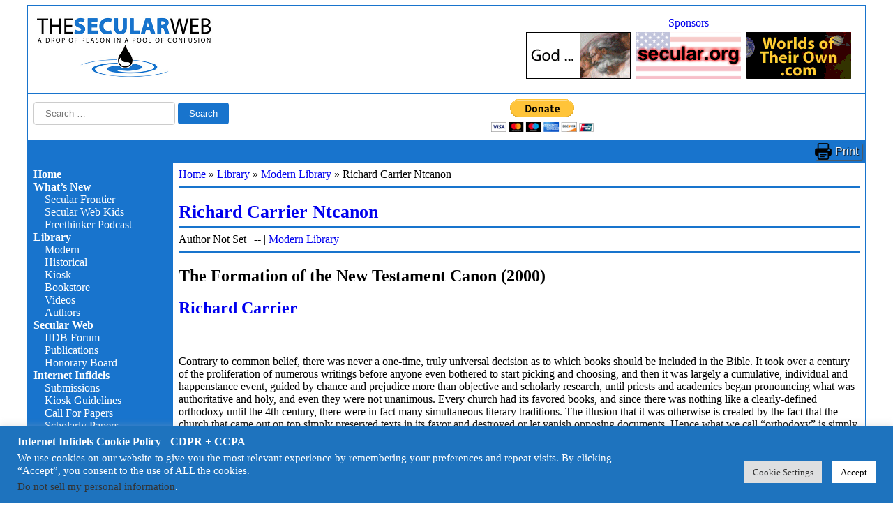

--- FILE ---
content_type: text/html; charset=UTF-8
request_url: https://infidels.org/library/modern/richard-carrier-ntcanon/
body_size: 52406
content:
<!DOCTYPE html>
<html lang="en-US">
<head>
<meta charset="UTF-8" />
<meta name="viewport" content="width=device-width" />
<title>Richard Carrier Ntcanon &#187; Internet Infidels</title>
<meta name='robots' content='max-image-preview:large' />
<link rel='dns-prefetch' href='//code.jquery.com' />
<link rel='dns-prefetch' href='//cdnjs.cloudflare.com' />
<link rel="alternate" type="application/rss+xml" title="Internet Infidels &raquo; Feed" href="https://infidels.org/feed/" />
<link rel="alternate" type="application/rss+xml" title="Internet Infidels &raquo; Comments Feed" href="https://infidels.org/comments/feed/" />
<link rel="alternate" title="oEmbed (JSON)" type="application/json+oembed" href="https://infidels.org/wp-json/oembed/1.0/embed?url=https%3A%2F%2Finfidels.org%2Flibrary%2Fmodern%2Frichard-carrier-ntcanon%2F" />
<link rel="alternate" title="oEmbed (XML)" type="text/xml+oembed" href="https://infidels.org/wp-json/oembed/1.0/embed?url=https%3A%2F%2Finfidels.org%2Flibrary%2Fmodern%2Frichard-carrier-ntcanon%2F&#038;format=xml" />
<style id='wp-img-auto-sizes-contain-inline-css'>
img:is([sizes=auto i],[sizes^="auto," i]){contain-intrinsic-size:3000px 1500px}
/*# sourceURL=wp-img-auto-sizes-contain-inline-css */
</style>
<style id='wp-emoji-styles-inline-css'>

	img.wp-smiley, img.emoji {
		display: inline !important;
		border: none !important;
		box-shadow: none !important;
		height: 1em !important;
		width: 1em !important;
		margin: 0 0.07em !important;
		vertical-align: -0.1em !important;
		background: none !important;
		padding: 0 !important;
	}
/*# sourceURL=wp-emoji-styles-inline-css */
</style>
<style id='wp-block-library-inline-css'>
:root{--wp-block-synced-color:#7a00df;--wp-block-synced-color--rgb:122,0,223;--wp-bound-block-color:var(--wp-block-synced-color);--wp-editor-canvas-background:#ddd;--wp-admin-theme-color:#007cba;--wp-admin-theme-color--rgb:0,124,186;--wp-admin-theme-color-darker-10:#006ba1;--wp-admin-theme-color-darker-10--rgb:0,107,160.5;--wp-admin-theme-color-darker-20:#005a87;--wp-admin-theme-color-darker-20--rgb:0,90,135;--wp-admin-border-width-focus:2px}@media (min-resolution:192dpi){:root{--wp-admin-border-width-focus:1.5px}}.wp-element-button{cursor:pointer}:root .has-very-light-gray-background-color{background-color:#eee}:root .has-very-dark-gray-background-color{background-color:#313131}:root .has-very-light-gray-color{color:#eee}:root .has-very-dark-gray-color{color:#313131}:root .has-vivid-green-cyan-to-vivid-cyan-blue-gradient-background{background:linear-gradient(135deg,#00d084,#0693e3)}:root .has-purple-crush-gradient-background{background:linear-gradient(135deg,#34e2e4,#4721fb 50%,#ab1dfe)}:root .has-hazy-dawn-gradient-background{background:linear-gradient(135deg,#faaca8,#dad0ec)}:root .has-subdued-olive-gradient-background{background:linear-gradient(135deg,#fafae1,#67a671)}:root .has-atomic-cream-gradient-background{background:linear-gradient(135deg,#fdd79a,#004a59)}:root .has-nightshade-gradient-background{background:linear-gradient(135deg,#330968,#31cdcf)}:root .has-midnight-gradient-background{background:linear-gradient(135deg,#020381,#2874fc)}:root{--wp--preset--font-size--normal:16px;--wp--preset--font-size--huge:42px}.has-regular-font-size{font-size:1em}.has-larger-font-size{font-size:2.625em}.has-normal-font-size{font-size:var(--wp--preset--font-size--normal)}.has-huge-font-size{font-size:var(--wp--preset--font-size--huge)}.has-text-align-center{text-align:center}.has-text-align-left{text-align:left}.has-text-align-right{text-align:right}.has-fit-text{white-space:nowrap!important}#end-resizable-editor-section{display:none}.aligncenter{clear:both}.items-justified-left{justify-content:flex-start}.items-justified-center{justify-content:center}.items-justified-right{justify-content:flex-end}.items-justified-space-between{justify-content:space-between}.screen-reader-text{border:0;clip-path:inset(50%);height:1px;margin:-1px;overflow:hidden;padding:0;position:absolute;width:1px;word-wrap:normal!important}.screen-reader-text:focus{background-color:#ddd;clip-path:none;color:#444;display:block;font-size:1em;height:auto;left:5px;line-height:normal;padding:15px 23px 14px;text-decoration:none;top:5px;width:auto;z-index:100000}html :where(.has-border-color){border-style:solid}html :where([style*=border-top-color]){border-top-style:solid}html :where([style*=border-right-color]){border-right-style:solid}html :where([style*=border-bottom-color]){border-bottom-style:solid}html :where([style*=border-left-color]){border-left-style:solid}html :where([style*=border-width]){border-style:solid}html :where([style*=border-top-width]){border-top-style:solid}html :where([style*=border-right-width]){border-right-style:solid}html :where([style*=border-bottom-width]){border-bottom-style:solid}html :where([style*=border-left-width]){border-left-style:solid}html :where(img[class*=wp-image-]){height:auto;max-width:100%}:where(figure){margin:0 0 1em}html :where(.is-position-sticky){--wp-admin--admin-bar--position-offset:var(--wp-admin--admin-bar--height,0px)}@media screen and (max-width:600px){html :where(.is-position-sticky){--wp-admin--admin-bar--position-offset:0px}}

/*# sourceURL=wp-block-library-inline-css */
</style><style id='global-styles-inline-css'>
:root{--wp--preset--aspect-ratio--square: 1;--wp--preset--aspect-ratio--4-3: 4/3;--wp--preset--aspect-ratio--3-4: 3/4;--wp--preset--aspect-ratio--3-2: 3/2;--wp--preset--aspect-ratio--2-3: 2/3;--wp--preset--aspect-ratio--16-9: 16/9;--wp--preset--aspect-ratio--9-16: 9/16;--wp--preset--color--black: #000000;--wp--preset--color--cyan-bluish-gray: #abb8c3;--wp--preset--color--white: #ffffff;--wp--preset--color--pale-pink: #f78da7;--wp--preset--color--vivid-red: #cf2e2e;--wp--preset--color--luminous-vivid-orange: #ff6900;--wp--preset--color--luminous-vivid-amber: #fcb900;--wp--preset--color--light-green-cyan: #7bdcb5;--wp--preset--color--vivid-green-cyan: #00d084;--wp--preset--color--pale-cyan-blue: #8ed1fc;--wp--preset--color--vivid-cyan-blue: #0693e3;--wp--preset--color--vivid-purple: #9b51e0;--wp--preset--gradient--vivid-cyan-blue-to-vivid-purple: linear-gradient(135deg,rgb(6,147,227) 0%,rgb(155,81,224) 100%);--wp--preset--gradient--light-green-cyan-to-vivid-green-cyan: linear-gradient(135deg,rgb(122,220,180) 0%,rgb(0,208,130) 100%);--wp--preset--gradient--luminous-vivid-amber-to-luminous-vivid-orange: linear-gradient(135deg,rgb(252,185,0) 0%,rgb(255,105,0) 100%);--wp--preset--gradient--luminous-vivid-orange-to-vivid-red: linear-gradient(135deg,rgb(255,105,0) 0%,rgb(207,46,46) 100%);--wp--preset--gradient--very-light-gray-to-cyan-bluish-gray: linear-gradient(135deg,rgb(238,238,238) 0%,rgb(169,184,195) 100%);--wp--preset--gradient--cool-to-warm-spectrum: linear-gradient(135deg,rgb(74,234,220) 0%,rgb(151,120,209) 20%,rgb(207,42,186) 40%,rgb(238,44,130) 60%,rgb(251,105,98) 80%,rgb(254,248,76) 100%);--wp--preset--gradient--blush-light-purple: linear-gradient(135deg,rgb(255,206,236) 0%,rgb(152,150,240) 100%);--wp--preset--gradient--blush-bordeaux: linear-gradient(135deg,rgb(254,205,165) 0%,rgb(254,45,45) 50%,rgb(107,0,62) 100%);--wp--preset--gradient--luminous-dusk: linear-gradient(135deg,rgb(255,203,112) 0%,rgb(199,81,192) 50%,rgb(65,88,208) 100%);--wp--preset--gradient--pale-ocean: linear-gradient(135deg,rgb(255,245,203) 0%,rgb(182,227,212) 50%,rgb(51,167,181) 100%);--wp--preset--gradient--electric-grass: linear-gradient(135deg,rgb(202,248,128) 0%,rgb(113,206,126) 100%);--wp--preset--gradient--midnight: linear-gradient(135deg,rgb(2,3,129) 0%,rgb(40,116,252) 100%);--wp--preset--font-size--small: 13px;--wp--preset--font-size--medium: 20px;--wp--preset--font-size--large: 36px;--wp--preset--font-size--x-large: 42px;--wp--preset--spacing--20: 0.44rem;--wp--preset--spacing--30: 0.67rem;--wp--preset--spacing--40: 1rem;--wp--preset--spacing--50: 1.5rem;--wp--preset--spacing--60: 2.25rem;--wp--preset--spacing--70: 3.38rem;--wp--preset--spacing--80: 5.06rem;--wp--preset--shadow--natural: 6px 6px 9px rgba(0, 0, 0, 0.2);--wp--preset--shadow--deep: 12px 12px 50px rgba(0, 0, 0, 0.4);--wp--preset--shadow--sharp: 6px 6px 0px rgba(0, 0, 0, 0.2);--wp--preset--shadow--outlined: 6px 6px 0px -3px rgb(255, 255, 255), 6px 6px rgb(0, 0, 0);--wp--preset--shadow--crisp: 6px 6px 0px rgb(0, 0, 0);}:root :where(.is-layout-flow) > :first-child{margin-block-start: 0;}:root :where(.is-layout-flow) > :last-child{margin-block-end: 0;}:root :where(.is-layout-flow) > *{margin-block-start: 24px;margin-block-end: 0;}:root :where(.is-layout-constrained) > :first-child{margin-block-start: 0;}:root :where(.is-layout-constrained) > :last-child{margin-block-end: 0;}:root :where(.is-layout-constrained) > *{margin-block-start: 24px;margin-block-end: 0;}:root :where(.is-layout-flex){gap: 24px;}:root :where(.is-layout-grid){gap: 24px;}body .is-layout-flex{display: flex;}.is-layout-flex{flex-wrap: wrap;align-items: center;}.is-layout-flex > :is(*, div){margin: 0;}body .is-layout-grid{display: grid;}.is-layout-grid > :is(*, div){margin: 0;}.has-black-color{color: var(--wp--preset--color--black) !important;}.has-cyan-bluish-gray-color{color: var(--wp--preset--color--cyan-bluish-gray) !important;}.has-white-color{color: var(--wp--preset--color--white) !important;}.has-pale-pink-color{color: var(--wp--preset--color--pale-pink) !important;}.has-vivid-red-color{color: var(--wp--preset--color--vivid-red) !important;}.has-luminous-vivid-orange-color{color: var(--wp--preset--color--luminous-vivid-orange) !important;}.has-luminous-vivid-amber-color{color: var(--wp--preset--color--luminous-vivid-amber) !important;}.has-light-green-cyan-color{color: var(--wp--preset--color--light-green-cyan) !important;}.has-vivid-green-cyan-color{color: var(--wp--preset--color--vivid-green-cyan) !important;}.has-pale-cyan-blue-color{color: var(--wp--preset--color--pale-cyan-blue) !important;}.has-vivid-cyan-blue-color{color: var(--wp--preset--color--vivid-cyan-blue) !important;}.has-vivid-purple-color{color: var(--wp--preset--color--vivid-purple) !important;}.has-black-background-color{background-color: var(--wp--preset--color--black) !important;}.has-cyan-bluish-gray-background-color{background-color: var(--wp--preset--color--cyan-bluish-gray) !important;}.has-white-background-color{background-color: var(--wp--preset--color--white) !important;}.has-pale-pink-background-color{background-color: var(--wp--preset--color--pale-pink) !important;}.has-vivid-red-background-color{background-color: var(--wp--preset--color--vivid-red) !important;}.has-luminous-vivid-orange-background-color{background-color: var(--wp--preset--color--luminous-vivid-orange) !important;}.has-luminous-vivid-amber-background-color{background-color: var(--wp--preset--color--luminous-vivid-amber) !important;}.has-light-green-cyan-background-color{background-color: var(--wp--preset--color--light-green-cyan) !important;}.has-vivid-green-cyan-background-color{background-color: var(--wp--preset--color--vivid-green-cyan) !important;}.has-pale-cyan-blue-background-color{background-color: var(--wp--preset--color--pale-cyan-blue) !important;}.has-vivid-cyan-blue-background-color{background-color: var(--wp--preset--color--vivid-cyan-blue) !important;}.has-vivid-purple-background-color{background-color: var(--wp--preset--color--vivid-purple) !important;}.has-black-border-color{border-color: var(--wp--preset--color--black) !important;}.has-cyan-bluish-gray-border-color{border-color: var(--wp--preset--color--cyan-bluish-gray) !important;}.has-white-border-color{border-color: var(--wp--preset--color--white) !important;}.has-pale-pink-border-color{border-color: var(--wp--preset--color--pale-pink) !important;}.has-vivid-red-border-color{border-color: var(--wp--preset--color--vivid-red) !important;}.has-luminous-vivid-orange-border-color{border-color: var(--wp--preset--color--luminous-vivid-orange) !important;}.has-luminous-vivid-amber-border-color{border-color: var(--wp--preset--color--luminous-vivid-amber) !important;}.has-light-green-cyan-border-color{border-color: var(--wp--preset--color--light-green-cyan) !important;}.has-vivid-green-cyan-border-color{border-color: var(--wp--preset--color--vivid-green-cyan) !important;}.has-pale-cyan-blue-border-color{border-color: var(--wp--preset--color--pale-cyan-blue) !important;}.has-vivid-cyan-blue-border-color{border-color: var(--wp--preset--color--vivid-cyan-blue) !important;}.has-vivid-purple-border-color{border-color: var(--wp--preset--color--vivid-purple) !important;}.has-vivid-cyan-blue-to-vivid-purple-gradient-background{background: var(--wp--preset--gradient--vivid-cyan-blue-to-vivid-purple) !important;}.has-light-green-cyan-to-vivid-green-cyan-gradient-background{background: var(--wp--preset--gradient--light-green-cyan-to-vivid-green-cyan) !important;}.has-luminous-vivid-amber-to-luminous-vivid-orange-gradient-background{background: var(--wp--preset--gradient--luminous-vivid-amber-to-luminous-vivid-orange) !important;}.has-luminous-vivid-orange-to-vivid-red-gradient-background{background: var(--wp--preset--gradient--luminous-vivid-orange-to-vivid-red) !important;}.has-very-light-gray-to-cyan-bluish-gray-gradient-background{background: var(--wp--preset--gradient--very-light-gray-to-cyan-bluish-gray) !important;}.has-cool-to-warm-spectrum-gradient-background{background: var(--wp--preset--gradient--cool-to-warm-spectrum) !important;}.has-blush-light-purple-gradient-background{background: var(--wp--preset--gradient--blush-light-purple) !important;}.has-blush-bordeaux-gradient-background{background: var(--wp--preset--gradient--blush-bordeaux) !important;}.has-luminous-dusk-gradient-background{background: var(--wp--preset--gradient--luminous-dusk) !important;}.has-pale-ocean-gradient-background{background: var(--wp--preset--gradient--pale-ocean) !important;}.has-electric-grass-gradient-background{background: var(--wp--preset--gradient--electric-grass) !important;}.has-midnight-gradient-background{background: var(--wp--preset--gradient--midnight) !important;}.has-small-font-size{font-size: var(--wp--preset--font-size--small) !important;}.has-medium-font-size{font-size: var(--wp--preset--font-size--medium) !important;}.has-large-font-size{font-size: var(--wp--preset--font-size--large) !important;}.has-x-large-font-size{font-size: var(--wp--preset--font-size--x-large) !important;}
/*# sourceURL=global-styles-inline-css */
</style>

<style id='classic-theme-styles-inline-css'>
/*! This file is auto-generated */
.wp-block-button__link{color:#fff;background-color:#32373c;border-radius:9999px;box-shadow:none;text-decoration:none;padding:calc(.667em + 2px) calc(1.333em + 2px);font-size:1.125em}.wp-block-file__button{background:#32373c;color:#fff;text-decoration:none}
/*# sourceURL=/wp-includes/css/classic-themes.min.css */
</style>
<link rel='stylesheet' id='contact-form-7-css' href='https://infidels.org/wp-content/plugins/contact-form-7/includes/css/styles.css?ver=6.1.4' media='all' />
<link rel='stylesheet' id='cookie-law-info-css' href='https://infidels.org/wp-content/plugins/cookie-law-info/legacy/public/css/cookie-law-info-public.css?ver=3.3.9.1' media='all' />
<link rel='stylesheet' id='cookie-law-info-gdpr-css' href='https://infidels.org/wp-content/plugins/cookie-law-info/legacy/public/css/cookie-law-info-gdpr.css?ver=3.3.9.1' media='all' />
<link rel='stylesheet' id='dashicons-css' href='https://infidels.org/wp-includes/css/dashicons.min.css?ver=6.9' media='all' />
<link rel='stylesheet' id='wp-jquery-ui-dialog-css' href='https://infidels.org/wp-includes/css/jquery-ui-dialog.min.css?ver=6.9' media='all' />
<link rel='stylesheet' id='csrtech-secweb-pub-css' href='https://infidels.org/wp-content/plugins/csrtech-secweb/pub/asset-pub.css?ver=1.0.2' media='all' />
<link rel='stylesheet' id='csrtech-secweb-site-css' href='https://infidels.org/wp-content/plugins/csrtech-secweb/pub/asset-site.css?ver=1.0.2' media='all' />
<link rel='stylesheet' id='jquery-ui-style-css' href='https://code.jquery.com/ui/1.13.2/themes/smoothness/jquery-ui.css?ver=6.9' media='all' />
<link rel='stylesheet' id='font-awesome-css' href='https://cdnjs.cloudflare.com/ajax/libs/font-awesome/5.15.4/css/all.min.css?ver=5.15.4' media='all' />
<link rel='stylesheet' id='csrtech-botshield-pub-css' href='https://infidels.org/wp-content/plugins/csrtech-botshield/pub/asset-pub.css?ver=1.6.6' media='all' />
<link rel='stylesheet' id='csrtech-botshield-nox-css' href='https://infidels.org/wp-content/plugins/csrtech-botshield/pub/asset-nox.css?ver=1.6.6' media='all' />
<link rel='stylesheet' id='secweb-style-css' href='https://infidels.org/wp-content/themes/secweb/style.css?ver=1.0.1' media='all' />
<link rel='stylesheet' id='secweb-style-print-css' href='https://infidels.org/wp-content/themes/secweb/style-print.css?ver=1.0.1' media='print' />
<link rel='stylesheet' id='csrtech-forms-pub-css' href='https://infidels.org/wp-content/plugins/csrtech-forms/pub/asset-pub.css?ver=1.0.2' media='all' />
<script src="https://infidels.org/wp-includes/js/jquery/jquery.min.js?ver=3.7.1" id="jquery-core-js"></script>
<script src="https://infidels.org/wp-includes/js/jquery/jquery-migrate.min.js?ver=3.4.1" id="jquery-migrate-js"></script>
<script id="cookie-law-info-js-extra">
var Cli_Data = {"nn_cookie_ids":[],"cookielist":[],"non_necessary_cookies":[],"ccpaEnabled":"1","ccpaRegionBased":"","ccpaBarEnabled":"1","strictlyEnabled":["necessary","obligatoire"],"ccpaType":"ccpa_gdpr","js_blocking":"1","custom_integration":"","triggerDomRefresh":"","secure_cookies":""};
var cli_cookiebar_settings = {"animate_speed_hide":"500","animate_speed_show":"500","background":"#1e73be","border":"#b1a6a6c2","border_on":"","button_1_button_colour":"#ffffff","button_1_button_hover":"#cccccc","button_1_link_colour":"#000000","button_1_as_button":"1","button_1_new_win":"","button_2_button_colour":"#333","button_2_button_hover":"#292929","button_2_link_colour":"#444","button_2_as_button":"","button_2_hidebar":"","button_3_button_colour":"#dedfe0","button_3_button_hover":"#b2b2b3","button_3_link_colour":"#333333","button_3_as_button":"1","button_3_new_win":"","button_4_button_colour":"#dedfe0","button_4_button_hover":"#b2b2b3","button_4_link_colour":"#333333","button_4_as_button":"1","button_7_button_colour":"#ffffff","button_7_button_hover":"#cccccc","button_7_link_colour":"#000000","button_7_as_button":"1","button_7_new_win":"","font_family":"inherit","header_fix":"","notify_animate_hide":"1","notify_animate_show":"","notify_div_id":"#cookie-law-info-bar","notify_position_horizontal":"right","notify_position_vertical":"bottom","scroll_close":"","scroll_close_reload":"","accept_close_reload":"","reject_close_reload":"","showagain_tab":"","showagain_background":"#fff","showagain_border":"#000","showagain_div_id":"#cookie-law-info-again","showagain_x_position":"100px","text":"#ffffff","show_once_yn":"","show_once":"10000","logging_on":"","as_popup":"","popup_overlay":"1","bar_heading_text":"Internet Infidels Cookie Policy - CDPR + CCPA","cookie_bar_as":"banner","popup_showagain_position":"bottom-right","widget_position":"left"};
var log_object = {"ajax_url":"https://infidels.org/wp-admin/admin-ajax.php"};
//# sourceURL=cookie-law-info-js-extra
</script>
<script src="https://infidels.org/wp-content/plugins/cookie-law-info/legacy/public/js/cookie-law-info-public.js?ver=3.3.9.1" id="cookie-law-info-js"></script>
<script id="cookie-law-info-ccpa-js-extra">
var ccpa_data = {"opt_out_prompt":"Do you really wish to opt out?","opt_out_confirm":"Confirm","opt_out_cancel":"Cancel"};
//# sourceURL=cookie-law-info-ccpa-js-extra
</script>
<script src="https://infidels.org/wp-content/plugins/cookie-law-info/legacy/admin/modules/ccpa/assets/js/cookie-law-info-ccpa.js?ver=3.3.9.1" id="cookie-law-info-ccpa-js"></script>
<link rel="https://api.w.org/" href="https://infidels.org/wp-json/" /><link rel="alternate" title="JSON" type="application/json" href="https://infidels.org/wp-json/wp/v2/posts/25630" /><link rel="EditURI" type="application/rsd+xml" title="RSD" href="https://infidels.org/xmlrpc.php?rsd" />
<meta name="generator" content="CSRTech Inc" />
<link rel="canonical" href="https://infidels.org/library/modern/richard-carrier-ntcanon/" />
<link rel='shortlink' href='https://infidels.org/?p=25630' />
<!-- The Secular Web --><link rel="icon" href="https://infidels.org/wp-content/uploads/2018/10/favicon.png" sizes="32x32" />
<link rel="icon" href="https://infidels.org/wp-content/uploads/2018/10/favicon.png" sizes="192x192" />
<link rel="apple-touch-icon" href="https://infidels.org/wp-content/uploads/2018/10/favicon.png" />
<meta name="msapplication-TileImage" content="https://infidels.org/wp-content/uploads/2018/10/favicon.png" />
<link rel='stylesheet' id='cookie-law-info-table-css' href='https://infidels.org/wp-content/plugins/cookie-law-info/legacy/public/css/cookie-law-info-table.css?ver=3.3.9.1' media='all' />
</head>
<body class="wp-singular post-template-default single single-post postid-25630 single-format-standard wp-custom-logo wp-embed-responsive wp-theme-secweb">
<div id="wrapper" class="hfeed">
<header id="header">
<div id="branding">
<div id="site-title">
<div class="page-header">
  <div class="page-logo">
    <a href="https://infidels.org/" title="Internet Infidels" rel="home"><img id="site-logo" src="/wp-content/uploads/secweb/site/logo-secularweb-page.png" alt="Internet Infidels" title="Internet Infidels" width="260" height="95" /></a>
  </div>
<!--: Sponsors :-->
<div class="secweb-ads-block-head">
  <div class="secweb-ads-paid"><a href="/infidels/products/">Sponsors</a></div>
  <div class="secweb-ads-head">
      <div class="secweb-ads-item"><a href="/library/modern/debates/great-debate.html" target="_blank"><img src="/wp-content/uploads/secweb/banners/tgd2.gif" alt="Great Debate, The" style="display: block; max-height: 67px; max-width: 150px;"></a></div>
      <div class="secweb-ads-item"><a href="http://www.secular.org/" target="_blank"><img src="/wp-content/uploads/secweb/banners/sca.gif" alt="Secular Coalition for America" style="display: block; max-height: 67px; max-width: 150px;"></a></div>
      <div class="secweb-ads-item"><a href="http://www.worldsoftheirown.com" target="_blank"><img src="/wp-content/uploads/secweb/banners/worldsoftheirown.gif" alt="Worlds of their Own" style="display: block; max-height: 67px; max-width: 150px;"></a></div>
  </div>
</div>
<!--: / Sponsors :-->
</div>

</div>
</div>


<div id="search">
  <div><form role="search" method="get" class="search-form" action="https://infidels.org/">
				<label>
					<span class="screen-reader-text">Search for:</span>
					<input type="search" class="search-field" placeholder="Search &hellip;" value="" name="s" />
				</label>
				<input type="submit" class="search-submit" value="Search" />
			</form></div>
  <div id="donate-now">

    <form action="https://www.paypal.com/donate" method="post" target="_top">
    <input type="hidden" name="hosted_button_id" value="ZCESQ7795JM9S" />
    <input type="image" src="https://www.paypalobjects.com/en_US/i/btn/btn_donateCC_LG.gif" border="0" name="submit" title="PayPal - The safer, easier way to pay online!" alt="Donate with PayPal button" />
    <img alt="" border="0" src="https://www.paypal.com/en_US/i/scr/pixel.gif" width="1" height="1" />
    </form>

  </div>



<!-- gtranslate -->
<div id="gtranslate">
  <!-- Google Translate -->
  <div id="gtranslate-element"></div>
  <script type="text/javascript" async>
    function googleTranslateElementInit() {
      new google.translate.TranslateElement({
          pageLanguage: 'en'
        , layout: google.translate.TranslateElement.InlineLayout.VERTICAL    <!-- VERTICAL HORIZONTAL SIMPLE  -->
      }, 'gtranslate-element');
    }
  </script>
  <script type="text/javascript" src="//translate.google.com/translate_a/element.js?cb=googleTranslateElementInit" async></script>
  <!-- End: Google Translate -->
</div>
<!-- / gtranslate -->

</div>

</header>

<div id="bar1">
  <div class="secweb-bar2" style="text-align: left;">&#160;</div>
  <div class="secweb-bar2" style="text-align: center;">&#160;</div>
  <div class="secweb-bar2" style="text-align: right;"><a class="secweb-print-btn" href="javascript:window.print()">Print</a></div>

</div>

<div id="container">
<aside id="sidebar">

  <div>
    <label id="hamburger-btn" for="hamburger-menu"><span></span><span></span><span></span></label>
  </div>

  <input type="checkbox" id="hamburger-menu" style="display: none;">
  <nav id="menu">

<div class="menu-mainmenu-container"><ul id="menu-mainmenu" class="menu"><li id="menu-item-57" class="menu-item menu-item-type-post_type menu-item-object-page menu-item-home menu-item-57"><a href="https://infidels.org/">Home</a></li>
<li id="menu-item-15" class="menu-item menu-item-type-post_type menu-item-object-page menu-item-has-children menu-item-15"><a href="https://infidels.org/whats-new/">What’s New</a>
<ul class="sub-menu">
	<li id="menu-item-28382" class="menu-item menu-item-type-post_type menu-item-object-page menu-item-28382"><a href="https://infidels.org/secular-frontier/">Secular Frontier</a></li>
	<li id="menu-item-26387" class="menu-item menu-item-type-post_type menu-item-object-page menu-item-26387"><a href="https://infidels.org/secular-web/resources/secular-web-kids/">Secular Web Kids</a></li>
	<li id="menu-item-26419" class="menu-item menu-item-type-post_type menu-item-object-page menu-item-26419"><a href="https://infidels.org/secular-web/resources/freethinker-podcast/">Freethinker Podcast</a></li>
</ul>
</li>
<li id="menu-item-34" class="menu-item menu-item-type-post_type menu-item-object-page menu-item-has-children menu-item-34"><a href="https://infidels.org/library/">Library</a>
<ul class="sub-menu">
	<li id="menu-item-42" class="menu-item menu-item-type-post_type menu-item-object-page menu-item-42"><a href="https://infidels.org/library/modern/">Modern</a></li>
	<li id="menu-item-41" class="menu-item menu-item-type-post_type menu-item-object-page menu-item-41"><a href="https://infidels.org/library/historical/">Historical</a></li>
	<li id="menu-item-33" class="menu-item menu-item-type-post_type menu-item-object-page menu-item-33"><a href="https://infidels.org/library/kiosk/">Kiosk</a></li>
	<li id="menu-item-32" class="menu-item menu-item-type-post_type menu-item-object-page menu-item-32"><a href="https://infidels.org/library/books/">Bookstore</a></li>
	<li id="menu-item-27655" class="menu-item menu-item-type-post_type menu-item-object-page menu-item-27655"><a href="https://infidels.org/library/videos/">Videos</a></li>
	<li id="menu-item-81" class="menu-item menu-item-type-post_type menu-item-object-page menu-item-81"><a href="https://infidels.org/library/authors/">Authors</a></li>
</ul>
</li>
<li id="menu-item-31" class="menu-item menu-item-type-post_type menu-item-object-page menu-item-has-children menu-item-31"><a href="https://infidels.org/secular-web/">Secular Web</a>
<ul class="sub-menu">
	<li id="menu-item-27833" class="menu-item menu-item-type-custom menu-item-object-custom menu-item-27833"><a href="https://iidb.org/">IIDB Forum</a></li>
	<li id="menu-item-29485" class="menu-item menu-item-type-taxonomy menu-item-object-category menu-item-29485"><a href="https://infidels.org/category/publications/">Publications</a></li>
	<li id="menu-item-39" class="menu-item menu-item-type-post_type menu-item-object-page menu-item-39"><a href="https://infidels.org/secular-web/honorary-board/">Honorary Board</a></li>
</ul>
</li>
<li id="menu-item-28812" class="menu-item menu-item-type-post_type menu-item-object-page menu-item-has-children menu-item-28812"><a href="https://infidels.org/infidels/">Internet Infidels</a>
<ul class="sub-menu">
	<li id="menu-item-28814" class="menu-item menu-item-type-post_type menu-item-object-page menu-item-28814"><a href="https://infidels.org/infidels/submission-guidelines/">Submissions</a></li>
	<li id="menu-item-28816" class="menu-item menu-item-type-post_type menu-item-object-page menu-item-28816"><a href="https://infidels.org/infidels/submission-guidelines/kiosk-guidelines/">Kiosk Guidelines</a></li>
	<li id="menu-item-28813" class="menu-item menu-item-type-post_type menu-item-object-page menu-item-28813"><a href="https://infidels.org/infidels/call-for-papers/">Call For Papers</a></li>
	<li id="menu-item-28815" class="menu-item menu-item-type-post_type menu-item-object-page menu-item-28815"><a href="https://infidels.org/infidels/scholarly-papers/">Scholarly Papers</a></li>
</ul>
</li>
<li id="menu-item-40" class="menu-item menu-item-type-post_type menu-item-object-page menu-item-has-children menu-item-40"><a href="https://infidels.org/contact-us/">Contact Us</a>
<ul class="sub-menu">
	<li id="menu-item-114" class="menu-item menu-item-type-post_type menu-item-object-page menu-item-114"><a href="https://infidels.org/contact-us/subscribe/">Subscribe</a></li>
	<li id="menu-item-37" class="menu-item menu-item-type-post_type menu-item-object-page menu-item-37"><a href="https://infidels.org/contact-us/faq/">FAQ</a></li>
	<li id="menu-item-38" class="menu-item menu-item-type-post_type menu-item-object-page menu-item-38"><a href="https://infidels.org/contact-us/about-us/">About Us</a></li>
	<li id="menu-item-89" class="menu-item menu-item-type-post_type menu-item-object-page menu-item-89"><a href="https://infidels.org/contact-us/copyright/">Copyright</a></li>
</ul>
</li>
<li id="menu-item-35" class="menu-item menu-item-type-post_type menu-item-object-page menu-item-has-children menu-item-35"><a href="https://infidels.org/support-us/">Support Us</a>
<ul class="sub-menu">
	<li id="menu-item-146" class="menu-item menu-item-type-post_type menu-item-object-page menu-item-146"><a href="https://infidels.org/support-us/paypal/">PayPal</a></li>
	<li id="menu-item-29776" class="menu-item menu-item-type-post_type menu-item-object-page menu-item-29776"><a href="https://infidels.org/support-us/guidestar/">GuideStar</a></li>
</ul>
</li>
<li id="menu-item-28817" class="menu-item menu-item-type-post_type menu-item-object-page menu-item-28817"><a href="https://infidels.org/site-map/">Site Map</a></li>
</ul></div>
  </nav>


</aside><main id="content" class="the-post-page">

<article id="post-25630" class="post-25630 post type-post status-publish format-standard hentry category-modern">

<span class="post-edit-link-box-content"></span>

<header>

  <div class="entry-breadcrumbs"><div id="crumbs"><a href="https://infidels.org">Home</a> &#187; <a href="https://infidels.org/category/library/">Library</a> &#187; <a href="https://infidels.org/category/library/modern/">Modern Library</a> &#187; <span class="current">Richard Carrier Ntcanon</span></div></div>

  <hr class="wp-block-separator" />


<h1 class="entry-title">  <a href="https://infidels.org/library/modern/richard-carrier-ntcanon/" title="Richard Carrier Ntcanon" rel="bookmark">Richard Carrier Ntcanon</a>
</h1>
<!-- meta -->
<div class="entry-meta">
  <span class="author vcard">Author Not Set</span>
  <span class="meta-sep"> | </span>
  <span class="entry-date">--</span>
  <span class="meta-sep"> | </span>
  <span class="cat-links"><a href="https://infidels.org/category/library/modern/" rel="category tag">Modern Library</a></span>
</div>
<!-- / meta -->

</header>

<div class="entry-content" style="overflow: hidden;">
<hr class="wp-block-separator" />

<h1>The Formation of the New Testament Canon (2000)</h1>
<h2><a href="https://infidels.org/library/modern/richard-carrier-jesus-puzzle/">Richard Carrier</a></h2>
<p>&nbsp;</p>
<p>Contrary to common belief, there was never a one-time, truly universal decision as to which books should be included in the Bible. It took over a century of the proliferation of numerous writings before anyone even bothered to start picking and choosing, and then it was largely a cumulative, individual and happenstance event, guided by chance and prejudice more than objective and scholarly research, until priests and academics began pronouncing what was authoritative and holy, and even they were not unanimous. Every church had its favored books, and since there was nothing like a clearly-defined orthodoxy until the 4th century, there were in fact many simultaneous literary traditions. The illusion that it was otherwise is created by the fact that the church that came out on top simply preserved texts in its favor and destroyed or let vanish opposing documents. Hence what we call &#8220;orthodoxy&#8221; is simply &#8220;the church that won.&#8221;</p>
<p>Astonishingly, the story isn&#8217;t even that simple: for the Catholic church centered in Rome never had any extensive control over the Eastern churches, which were in turn divided even among themselves, with Ethiopian and Coptic and Syrian and Byzantine and Armenian canons all riding side-by-side with each other and with the Western Catholic canon, which itself was never perfectly settled until the 15th century at the earliest, although it was essentially established by the middle of the 4th century. Indeed, the current Catholic Bible is largely accepted as canonical from fatigue: the details are so ancient and convoluted that it is easier to simply accept an ancient and enduring tradition than to bother actually questioning its merit. This is further secured by the fact that the long habit of time has dictated the status of the texts: favored books have been more scrupulously preserved and survive in more copies than unfavored books, such that even if some unfavored books should happen to be earlier and more authoritative, in many cases we are no longer able to reconstruct them with any accuracy. To make matters worse, we know of some very early books that simply did not survive at all (the most astonishing example is Paul&#8217;s earlier Epistle to the Colossians, cf. Col. 4:16), and have recently discovered the very ancient fragments of others that we never knew existed, because no one had even mentioned them.</p>
<p>Consequently, to tell the story of how the Bible came to be requires an essay of some length, organized into sections of roughly chronological order. This is a summary of the consensus of scholars on the formation of the New Testament, drawn from Bruce Metzger&#8217;s far more detailed survey of the subject, <i><a href="https://infidels.org/affiliate/?book=9780198269540">The Canon of the New Testament: Its Origin, Development, and Significance</a></i> (Clarendon, 1987). All numbers in parentheses followed by &#8220;M&#8221; are pages in this text. I must excuse the tediousness of this essay&#8211;for the subject matter is inescapably complex and confusing. But I have condensed the material of Metzger&#8217;s 300+ pages to less than 30 pages, added some of my own observations, and emphasized those facts most relevant to secularists and seekers.</p>
<hr />
<p><TABLE BORDER="0" CELLPADDING="4" WIDTH="80%"></p>
<tr>
<td>&nbsp;</td>
<td><b>I.</b></td>
<td><b><a href="#I">Early Development</a></b></td>
</tr>
<tr>
<td>&nbsp;</td>
<td><b>II.</b></td>
<td><b><a href="#II">Ambiguous Pre-Canonical References</a></b></td>
</tr>
<tr>
<td>&nbsp;</td>
<td><b>III.</b></td>
<td><b><a href="#III">Clear Pre-Canonical References</a></b></td>
</tr>
<tr>
<td>&nbsp;</td>
<td><b>IV.</b></td>
<td><b><a href="#IV">The Need to Canonize</a></b></td>
</tr>
<tr>
<td>&nbsp;</td>
<td><b>V.</b></td>
<td><b><a href="#V">The Gnostics Make the First Move</a></b></td>
</tr>
<tr>
<td>&nbsp;</td>
<td><b>VI.</b></td>
<td><b><a href="#VI">The Old Testament Canon</a></b></td>
</tr>
<tr>
<td>&nbsp;</td>
<td><b>VII.</b></td>
<td><b><a href="#VII">Other Canons</a></b></td>
</tr>
<tr>
<td>&nbsp;&nbsp;&nbsp;&nbsp;</td>
<td><b>VIII.</b></td>
<td><b><a href="#VIII">Justin Martyr</a></b></td>
</tr>
<tr>
<td>&nbsp;</td>
<td><b>IX.</b></td>
<td><b><a href="#IX">Tatian and the Four Gospel Tradition</a></b></td>
</tr>
<tr>
<td>&nbsp;</td>
<td><b>X.</b></td>
<td><b><a href="#X">Theophilus and Serapion</a></b></td>
</tr>
<tr>
<td>&nbsp;</td>
<td><b>XI.</b></td>
<td><b><a href="#XI">Dionysius, Athenagoras and Irenaeus</a></b></td>
</tr>
<tr>
<td>&nbsp;</td>
<td><b>XII.</b></td>
<td><b><a href="#XII">Pantaenus and Clement: the Seminary at Alexandria</a></b></td>
</tr>
<tr>
<td>&nbsp;</td>
<td><b>XIII.</b></td>
<td><b><a href="#XIII">The Muratorian Canon</a></b></td>
</tr>
<tr>
<td>&nbsp;</td>
<td><b>XIV.</b></td>
<td><b><a href="#XIV">Origen: the Seminary at Caesarea</a></b></td>
</tr>
<tr>
<td>&nbsp;</td>
<td><b>XV.</b></td>
<td><b><a href="#XV">Tertullian, Cyprian, and the Century of Chaos</a></b></td>
</tr>
<tr>
<td>&nbsp;</td>
<td><b>XVI.</b></td>
<td><b><a href="#XVI">Eusebius, the First History of the Church, and the Earliest Complete Bibles</a></b></td>
</tr>
<tr>
<td>&nbsp;</td>
<td><b>XVII.</b></td>
<td><b><a href="#XVII">Cyril of Jerusalem, Athanasius of Alexandria, and the Eastern Synods</a></b></td>
</tr>
<tr>
<td>&nbsp;</td>
<td><b>XVIII.</b></td>
<td><b><a href="#XVIII">The Eastern Canons</a></b></td>
</tr>
<tr>
<td>&nbsp;</td>
<td><b>XIX.</b></td>
<td><b><a href="#XIX">The Western Canons</a></b></td>
</tr>
</table>
<p><BR CLEAR="all"><br />
&nbsp;</p>
<p><TABLE BORDER="3" CELLPADDING="8" WIDTH="80%" BGCOLOR="#DED6C6"></p>
<tr>
<td>
<b>Related documents:</b></p>
<p>&#8220;<a href="/library/modern/larry-taylor-canon/">The Canon of the Bible</a>&#8221; (1999)<br />
<br />
Larry Taylor&#8217;s critique of Chapter 3 of Josh McDowell&#8217;s <i>Evidence That Demands a Verdict</i> on the Christian canon. This goes into more detail about the use of books, the NT and OT canon, apocrypha, the effects of the Reformation, and most of all the modern rules and guidelines for defending canonicity.</p>
<p><i><a href="/library/modern/gerald-larue-otll/">Old Testament Life and Literature</a></i> (1968)<br />
<br />
An out of print book by a respected professor of Biblical History, Dr. Gerald Larue, now available online. Covers the history of the Hebrews, with one chapter dedicated to <a href="/library/modern/gerald-larue-otll-chap31/">the development of the Old Testament</a>, including its reception by Christians. The following chapter discusses <a href="/library/modern/gerald-larue-otll-chap32/">Old Testament translations and manuscript history</a>.</p>
</td>
</tr>
</table>
<p><BR CLEAR="all"><br />
&nbsp;</p>
<hr />
<p><A NAME="I" ID="I"></a></p>
<h3>I. Early Development</h3>
<p>Rather than try to commit to specifics here, I will just give the possible ranges of dates that have been argued and which are at least possible. The material for this section is taken from my own survey of scholarly consensus found in numerous sources. It is believed that Jesus died c. 30 A.D. Specifically, if he died under Pontius Pilate, the date must have at least been between 26 and 36, the ten years we know Pilate to have served in Judaea.[<a href="#1">1</a>] Whatever the date, Paul&#8217;s conversion follows one to three years later. The earliest known Christian writings are the epistles of Paul, composed between 48 and 58 A.D. Some of these are of doubted authenticity (and were even in antiquity), but the debate is too complex to summarize here. The other letters, and the Revelation (a.k.a. the Apocalypse of John), are of even more uncertain authorship and date. They are presumed to have been written in the same period or later (1 Peter, for instance, may have been written, some scholars say, as late as 110 A.D.).</p>
<p>The Gospels cannot really be dated, nor are the real authors known. Their names were assigned early, but not early enough for us to be confident they were accurately known. It is based on speculation that Mark was the first, written between 60 and 70 A.D., Matthew second, between 70 and 80 A.D., Luke (and Acts) third, between 80 and 90 A.D., and John last, between 90 and 100 A.D. Scholars advance various other dates for each work, and the total range of possible dates runs from the 50&#8217;s to the early 100&#8217;s, but <i>all</i> dates are conjectural. It is supposed that the Gospels did not exist before 58 simply because neither Paul nor any other epistle writer mentions or quotes them, and this is a reasonable argument as far as things go. On the other hand, Mark is presumed earlier, and the others later, because Mark is simpler, and at least Matthew and Luke appear to borrow material from him (material that is likely his own invention, cf. my review of <i><a href="/library/modern/richard-carrier-homerandmark/">The Homeric Epics and the Gospel of Mark</a></i>).</p>
<p>All the Gospels except John contain possible allusions to the destruction of Jerusalem, which was destroyed by the Romans in 70 A.D., and thus it is likely they were all written after that date.[<a href="#2">2</a>] But that assumes the statements attributed to Jesus are apocryphal&#8211;they may have been genuine, the usual doom and gloom apocalyptic fantasizing, and then confirmed only by accident (or, if one is a believer, divine destiny) when the city and its temple were actually destroyed. They could also have been added to the text later. On the other hand, it has been argued with some merit that Luke borrowed material from Josephus, and if so that would date his Gospel (and Acts) after 94 A.D.[<a href="#3">3</a>] Finally, there are good arguments for the existence of a lost source-text called Q which was used by Matthew and Luke to supplement their borrowing from Mark, and this has been speculatively dated as early as the 50&#8217;s A.D.[<a href="#3a">3a</a>]</p>
<p>This is only an example of the state of ignorance we are in whenever scholars try to debate the dates of these writings. Although it remains possible that all the Gospels were written after 100, those rare scholars who try to place <i>all</i> Christian writings in the 2nd century have nothing to base such a position on. At least some of Paul&#8217;s epistles can be reasonably taken as dating no more than 16 to 32 years after the oral tradition had begun to flourish after the death of Jesus, although adulteration of those letters by later editors remains possible, and it is also possible that even in Paul&#8217;s day forgeries were being made and circulated (cf. 2 Thessalonians 2:2). The Gospels were not likely to have been written down so soon, and we have clear evidence, in numerous variations, that they were altered at various points in their transmission, and scholarly work in the last two centuries has gone far to get us to the earliest versions possible.</p>
<p>Nevertheless, any number of unknown alterations could still have been made that have not been detected (a great many have been&#8211;both errors and deliberate alterations or omissions), and it is important to note that the ancients did not have at one glance the scope of manuscript data we have, nor did they (with a few exceptions) even have the analytical and palaeographical skills now employed to derive a reliable manuscript archetype from a scientific collation of numerous exemplars. In other words, no one in antiquity ever saw a completely accurate collection of what would eventually become the 27 New Testament books, until perhaps the time of Origen or Clement of Alexandria (see <a href="#XII">XII</a> and <a href="#XVI">XIV</a>), and even then most likely only those few scholars would have enjoyed the privilege. But this is still doubtful&#8211;it does not appear that either man went out of his way to find and trace the history of all existing manuscripts, in all churches, and in all translations, yet that is what would have been required to decisively collate a close approximation to the original texts (and with regard to facing an even worse problem today, cf. M 267ff.; and for an example, see <a href="https://infidels.org/library/modern/richard-carrier-bible/#bible">Bible</a>).</p>
<p><A NAME="II" ID="II"></a></p>
<h3>II. Ambiguous Pre-Canonical References</h3>
<p>The first Christian text that did not become canonized but was respected as authentic is the first epistle of Clement of Rome, reasonably dated to 95 A.D. (M 40), and contained in many ancient Bibles and frequently read and regarded as scripture in many churches (M 187-8). This is relevant because even at this late date two things are observed: Clement never refers to any Gospel, but frequently refers to various epistles of Paul. Yet he calls them wise counsel, not scripture&#8211;he reserves this authority for the OT (&#8220;Old Testament&#8221;), which he cites over a hundred times (M 41-3). On a few occasions he quotes Jesus, without referring to any written source. But his quotations do not correspond to anything in any known written text, although they resemble sayings in the Gospels close enough to have derived from the same oral tradition. This suggests that the Gospels were not known to Clement. Yet he was a prominent leader of the Church in Rome. If they had been written by then, they must have not made it to Rome before 95. It is possible that they had not been written at all. In the case of Mark, for example, it is often thought that he was writing for an audience in Rome, thus it is most remarkable that Clement would not know of this, supposedly the earliest, Gospel. But it is also possible that he simply chose not to quote Mark, though knew the book&#8211;although why he would ignore Mark (even in his quotations of Jesus) and yet refer to numerous epistles of Paul is difficult to explain.</p>
<p>The next such text is the collection of letters by Ignatius. However, these were added to and redacted in later centuries, making the reliability of even the &#8220;authentic&#8221; letters uncertain. Ignatius wrote while on the road to his trial in 110 A.D. and it is important to note that he appears not to have had references with him, thus any allusions or quotations in his work come from memory alone (M 43-4). Thus, he borrows phrases and paraphrases from many Pauline epistles, yet never tells us this is what he is doing (he probably could not recall which letters he was drawing from at the time). Likewise, he borrows phrases or ideas which are found in Matthew and John, and on one occasion something that appears to be from Luke, but again he never names his sources or even tells us that he is drawing from a source at all (M 45-7). In no case does he name or precisely quote any NT (&#8220;New Testament&#8221;) book, but again this may be due to the unusual circumstances in which he was writing.</p>
<p>Despite the difficulties, it seems plausible that the Gospels had been written by this date, although it is remotely possible that Ignatius is simply quoting oral traditions which eventually became recorded in writing, and also possible that this material was added or dressed up by later editors. Of greatest note is that in his letter to the Philadelphians, Ignatius recounts a debate he held with Judaizing Christians in which it is clear that only the OT was regarded as an authority (M 48-9). Instead of referring to any NT writings as evidence, he simply says that Jesus Christ is the witness to the authority of the tradition. This suggests that none of the NT was regarded even then as an authority. Like Clement, Ignatius and other Christians probably regarded these texts as wise counsel or useful collections of their oral traditions, and not as &#8220;scripture&#8221; <i>per se</i>.</p>
<p>Next comes the <i>Didakh&ecirc;</i> (did-a-KAY), a manual of Christianity, which cannot be certainly dated, though it is believed to follow 110. Some scholars have weakly tried to place it much earlier, even to the time of Paul [<a href="#4">4</a>]&#8211;others have proposed a much later date for the existing text, as late as the 4th century (though it existed in some form without a doubt before the 3rd century). Its detailed account of a church hierarchy and rituals and the text&#8217;s unusual organization into &#8220;The Way of Life&#8221; and &#8220;The Way of Death,&#8221; among other details, likely suggest a 2nd century date (M 49). It does not name any written sources, but quotes exactly the Gospel of Matthew as just the &#8220;Gospel&#8221; of Jesus (M 50). No references are made which show any clear connection with the epistles, but the OT is quoted a few times. It is worth noting that the book attributes its ultimate source to unnamed itinerant evangelists (M 51), showing that anonymous oral tradition was still king when the <i>Didakhe</i> was written. It is also worth noting that this text was regarded as canonical scripture by Clement of Alexandria and Origen, and perhaps in the Egyptian churches for quite some time (M 187).</p>
<p>Unfortunately, we cannot date this text well enough for it to be helpful, and the same problem is faced by the Epistle of Barnabas (M 56-9), which cites many OT books by name and uses many phrases which appear in the Gospels, but never names any NT book&#8211;and the allusions are of the sort that could merely reflect common oral traditions. The date of this letter is unknown and could be anywhere from 70 to 130 A.D. (Barnabas was supposedly a companion of Paul), and it was for a long time actually a part of the NT canon itself, appearing at the end of the oldest surviving complete Bible, the Codex Sinaiticus (transcribed in the 4th century A.D., possibly based on a text produced by imperial commission, cf. <a href="#XVI">XVI</a>).</p>
<p><A NAME="III" ID="III"></a></p>
<h3>III. Clear Pre-Canonical References</h3>
<p>The first author who shows a more concerted interest in textual sources is Papias. We do not know when he wrote, but presumably it was between 110 and 140, and most likely 130 or later (M 51-2). What he wrote has not survived, apart from fragmentary quotations in other works of his &#8220;Expositions of the Sayings of the Lord&#8221; which purported to be a collection of things he had actually heard said by the students of elders who claimed to have known the first disciples (yes, this sounds a lot like &#8220;a friend of a friend of a friend&#8221;), since he specifically regarded this as more useful than anything written, according to a quotation of his preface by Eusebius (<i>History of the Church</i>, 3.39.4), where Papias says &#8220;I did not think that information from books would help me so much as the utterances of a living and surviving voice&#8221; (M 52). Thus, Papias reveals the early Christian preference for oral rather than written tradition. It was only in the later 2nd century that this preference began to change. Other quotations of his work show how destructive this &#8216;preference for oral tradition&#8217; was, since Papias apparently recorded the most outlandish claims as if they were true, such as the fact that Judas&#8217; head bloated to greater than the width of a wagon trail and his eyes were lost in the flesh, and that the place where he died maintained a stench so bad that no one, even to his own day, would go near it (from book 4 of the <i>Expositions</i>, quoted by Apollinaris of Laodicea, cf. footnote 23 in M p. 53).</p>
<p>Of note in the surviving quotations of this same work are his claims about the writing of Mark and Matthew. The latter, he claimed, was a collection by Matthew of the sayings of Jesus in Hebrew, which several others had translated &#8220;as best they could&#8221; (M 54). This is the origin of the belief that the Gospel of Matthew was originally written in Hebrew, but there are three points against such a belief. First, we have seen that Papias is hugely unreliable. Second, he is not describing a Gospel at all, but a collection of sayings. He is thus describing some other book now lost (some have suggested it was the Q document), or that had never existed in the first place. Third, it is distinctly possible, since the text is vague, that instead of the &#8220;Hebrew sayings of Jesus&#8221; this book contained the &#8220;Hebrew (i.e. OT) prophecies <i>about</i> Jesus,&#8221; which curiously fits the fact that the Gospel of Matthew is the one to include many of these prophetic claims and allusions. Moreover, the word for &#8220;translated&#8221; may mean &#8220;interpreted,&#8221; in which case what Papias is describing is perhaps a proto-Matthew containing a bare collection of OT prophecies, from which were drawn a few by the later author of the Gospel of Matthew, who had done his own &#8220;interpreting&#8221; of how they applied to Jesus. But this is speculative. At any rate, Papias only hints at a possible name for a possible Gospel author. And this reference is most likely to a different, now lost, work. This remark of Papias thus could have become an inspiration for naming a certain Gospel after the same man. So this is not entirely helpful.</p>
<p>Papias&#8217;s account of Mark is stranger still. He says Mark was Peter&#8217;s secretary (perhaps getting the idea from 1 Peter 5.13), and though he had never known Jesus, he followed Peter around and recorded everything he said, leaving nothing out and changing no details (M 54-5). However, he did not &#8220;set in order&#8221; the sayings of Jesus. It is hard to tell what he means, but scholars see in his account a growing apologetic in defense of Mark: Mark was regarded as unreliable because he did not know Jesus, and he was attacked for being incomplete and disorderly, and so on, so Papias defends him by putting him in the entourage of Peter and asserting that he faithfully recorded what <i>Peter</i> said, and so on. What is evident is that this, the first historical thinking about Christian literary traditions, shows a possible corruption of reliability by oral transmission and a readiness to engage in apologetic distortions.[<a href="#5">5</a>] This does not create much confidence in later reports, and raises the real possibility that other claims to authority are rhetorical rather than genuine (such as that made in the closing paragraphs of the Gospel of John). But at least we now discover (perhaps), between 110 to 140 A.D., the first definite name of a Gospel author: Mark. There is one outstanding problem for these references to Mark and Matthew in Papias: they appear only in Eusebius, who is notorious for reporting (if not creating) forgeries.[<a href="#6">6</a>] We cannot establish whether this has happened in this case, but there must always remain a pall of suspicion. Even if accurate, there is another side of the story: the situation evident in Papias is that there is little regard for any written Gospels, in contrast with nearly complete faith in oral tradition, with little critical thought being applied.[<a href="#7">7</a>] More importantly, the context seems to be one where there were perhaps no set written Gospels in his day, but an array of variously-worked texts. And this picture is somewhat confirmed by the remarkable discovery of fragments dated c. 130-180 A.D. from a lost synoptic Gospel, the composition of which has been dated &#8220;not later than A.D. 110-30&#8221; (M 167). In this text, there are echoes from all four Gospels, but also miracles and sayings of Jesus found nowhere else, and it appears the author was working not from textual sources but from memory, and composing freely in his own style (M 168). It is likely that this, in part, is how all the Gospels were written. Moreover, it is possible that the canonical Gospels did not achieve their final (near-present) form until during or shortly after the time of Papias.</p>
<p>In the same period, Polycarp wrote a letter which cites &#8220;Jesus&#8221; for certain sayings a hundred times, and the sayings match closely those appearing in the Gospels (and even things written in numerous Epistles, which were <i>not</i> originally attributed to Jesus), but he does not name any sources (M 59-61). We see the authority of oral tradition is again elevated above the written&#8211;like all the previous authors, no NT text is called scripture, though many OT texts are, and the only cited source for NT information is the report of &#8216;unnamed&#8217; evangelists (Epistle of Polycarp, 4.3). However, a sign of a change lies in the very purpose of the letter: it is a preface to a collection of letters by Ignatius which another church had requested be copied and sent on to them. The interest in written documents is thus rising among Christian congregations in this period (unfortunately, this could also be a source of interpolated Gospel quotations in Ignatius). And so it is in this milieu, between 138 and 147 A.D., that the first philosophical defense of Christianity addressed to an Emperor (Antoninus Pius) appears, written by Aristides of Athens, in which there was vaguely mentioned &#8220;what [the Christians] call the holy Gospel writing&#8221; (M 127-8) which is alleged to be powerful in its effect on readers.</p>
<p>As all this is going on, however, one of the first written texts to become universally popular and an object of praise among Christians is none other than the book of Hermas, a.k.a. &#8220;The Sheppherd,&#8221; an unusual (to us) collection of &#8220;visions, mandates, and similitudes&#8221; (the names of the three books that comprise it). This was written at some time in the 2nd century, and we have papyrus fragments from that very century to prove it (M 63-4). It may date even from the 1st century (cf. op. cit. <a href="#1">n. 1</a>), but references inside and outside the text create likely dates ranging from 95 to 154 A.D. (both Origen and Jerome thought the author was the very Hermas known to Paul, i.e. Romans 16.14), but it is probably more likely later than earlier in that range.</p>
<p>So popular the Sheppherd was that it was widely regarded as inspired&#8211;it was actually included, along with the Epistle of Barnabas, as the final book in the oldest NT codex that survives intact, the Codex Sinaiticus (c. 300 A.D.). But even the book of Hermas never names or quotes exactly any NT text. It contains many statements which resemble those in various NT books, but this could just as well reflect a common oral tradition. It is noteworthy that the only book actually named by Hermas is an apocryphal Jewish text, the <i>Book of Eldad and Modat</i>. In contrast, it is notable that none of the Gospels or canonical Epistles ever name <i>any</i> book of any kind apart from Jude&#8211;which cites another apocryphal text, the Book of Enoch (vv. 14-15).</p>
<p><A NAME="IV" ID="IV"></a></p>
<h3>IV. The Need to Canonize</h3>
<p>In all the texts examined so far, the only recognized authority is &#8220;Jesus Christ&#8221; as related orally by unnamed evangelists, and not any written text apart from the OT. It is always &#8220;the Gospel&#8221; and never any particular Gospel. In such a state of affairs, it is no wonder that Gnostic and other heresies could grow in a century of transmission where NT writings were of little account in contrast with oral authority. And it was ultimately because of this problem that opponents of Gnostic and other sects had to find writings which could plausibly be advanced as authentic but which did not support Gnostic or &#8220;heretical&#8221; teachings. Thus, the group that decided which texts would be heretical was that which had the most vested interest in such a project: the most powerful leaders of the various churches whose authority was being challenged. It should not be forgotten however that the challengers were also leaders of their own churches.</p>
<p>The second point that this presses upon us is that since the drive to find canonical written texts was created by the need to refute heretics, anti-heretical and other rhetoric influenced both the selection of texts as well as the editing or writing of the texts themselves. And so far, as of about 130, we have no clear evidence of any <i>complete</i>, much less named, written Gospel, although it seems some of the Epistles were widely circulated. Although we have seen a few exact quotations from the Gospel of Matthew, for instance, this in no way establishes that these sentences came from what we now know as that Gospel, since anything could have been added, removed, or altered to suit the needs of the various churches engaged in this ideological propaganda war. Even according to Eusebius, Bishop Dionysius of Corinth wrote some time in the reign of Marcus Aurelius (161-180 A.D.) that &#8220;the devil&#8217;s apostles have filled&#8221; his own epistles &#8220;with tares, taking away some things and adding others,&#8221; and he concludes revealingly, &#8220;small wonder, then, if some have dared to tamper even with the word of the Lord Himself&#8221; (<i>History of the Church</i> 4.23).</p>
<p>Once we start to find writings (late 2nd century papyri are our earliest sources), then the ability to alter the tradition becomes increasingly more difficult, but not impossible. It is only by the 3rd century that this becomes all but impossible as thousands of copies and dozens of translations were in circulation, all derived from the texts selected in the middle of the 2nd century by the church that won the propaganda war. This is all the more real given that almost all the non-canonical Gospels that survive are the scores which were buried in 400 A.D. at Nag Hammadi&#8211;thus, we cannot know if this is representative of any such texts that could have been written in the 1st or 2nd century, so we do not know if there were other, now lost Gospels just as old as those in the NT. We may never know.</p>
<p><A NAME="V" ID="V"></a></p>
<h3>V. The Gnostics Make the First Move</h3>
<p>Around 135 the Gnostic Basilides composed a mighty treatise called the <i>Exigetica</i> which, judging from quotes by critics, contained lengthy exegesis on Gospel stories like the Sermon on the Mount and the Rich Man and Lazarus (M 78-9). We do not know if he was drawing on any actual Gospels, or oral tradition. Nevertheless, the attack was underway: whoever disagreed with him had to respond in kind, with their own texts, and somehow win the resulting propaganda war. For this purpose the New Testament was all but born. And in addition to this was the political need for a scapegoat: pressure against Christians by the Roman authorities prompted many to criticise other Christian sects with the general theme &#8220;they are the bad Christians, but we are the good ones, so you should punish them instead.&#8221; Thus, pro-Roman elements, and the absence of anti-Roman features, were a precondition for the canonic texts of any church with a chance of success, and this also affected the formation of the surviving canon&#8211;and, incidentally, given the tense relations between Rome and the Jews, antisemitic features would also win Roman favor and release the Christians from Roman hostility toward Jews, although one could not take this pandering too far in a church largely comprised of Jews or their descendants.</p>
<p>In 144, Marcion proposed a reform of Christianity for which the church leaders expelled him merely for suggesting: that the OT was contradictory and barbaric and that the true Gospel was not at all Jewish, but that Jewish ideas had been imported into NT texts by interpolators, and only Paul&#8217;s teachings are true. Moreover, he rejected the idea that Jesus was flesh, and the idea of Hell. But what is significant for us is that this implies a recognition of &#8220;texts&#8221; as being authoritative (M 90-4). Expelled, Marcion started his own church and was the first to clearly establish a canon, consisting of ten of the Epistles and one Gospel, which Tertullian decades later identified as the Gospel of Luke, though stripped of &#8220;unacceptable features&#8221; such as the nativity, OT references, etc. Yet Tertullian attacks Marcion for not having named the author of the book, but simply calling it &#8220;the Gospel&#8221; (<i>Against Marcion</i> 4.2), even though everyone had been doing just the same thing before him. Thus it is possible, if not likely, that by 144 the Gospel of Luke had not yet received its name. We have already seen how around 130 Papias perhaps names Mark so as to defend its authority, and alludes to a text by Matthew which could have inspired naming another Gospel after him, the one which seemed to rely most on OT prophecies. Thus, the very need to assert authority is perhaps compelling church leaders to give names to the Gospel authors sometime between 110 and 150, in order that the authority of certain Gospels can be established.</p>
<p>Marcion&#8217;s canon influenced the final canon of the Church. His prefaces to the letters of Paul that he thought authentic were even retained in several versions of the Latin Vulgate Bible, and many of his proposed emendations of these letters and the Gospel of Luke have turned up in numerous surviving manuscripts, showing that his legacy was intimately integrated at various levels throughout the surviving Church, affecting the transmission as well as the selection of the final canonical texts (M 94-9).</p>
<p>The next stage in this process was also spurred by the &#8220;heresy&#8221; of Montanism in 156, an apocalyptic, grass-roots church movement of &#8220;inspiration&#8221; and speaking in tongues very reminiscent of revivalist &#8220;the end is nigh&#8221; movements that arise still to this day, especially in its popular anti-clerical attitudes, and its appeal to non-elites by admitting women into the leadership. This movement persisted long enough to win over Tertullian in 206, even though the congregations were cut off from the church as demon-inspired. But this push back to personal revelation among the non-elites drove the elites to seek a decisive written text to counter it and maintain control of doctrine. Consequently, we find the first reference to the term &#8220;New Testament&#8221; (<i>kain&ecirc; diath&ecirc;k&ecirc;</i>) in an anti-Montanist treatise (written by an unknown author in 192, quoted by Eusebius, <i>History of the Church</i> 5.16.2ff.). This controversy also led to a long-standing hesitancy to canonize the Revelation, which was associated with a Montanist emphasis on personal apocalyptic visions, and was perhaps a little too anti-Roman to be safely approved (M 105-6).</p>
<p><A NAME="VI" ID="VI"></a></p>
<h3>VI. The Old Testament Canon</h3>
<p>Here I will pause briefly to describe how the OT canon was established, since this process had occurred before the NT canon was even an idea, and though it went on largely independent of Christianity, it may have had an influence. Certainly, since the Bible is generally taken today as a whole, how the books of the OT were chosen is a relevant topic. Evidence points to the completion of the OT canon by a Synod at Jabneh (or Jamnia) between 90 and 100 A.D., where an assembly of rabbis decided which books of the Ketuvim were to be regarded as genuine (M 109-10, esp. footnote 81 for sources). Although there was no effective hierarchical organization to enforce adherence, by the following century the decision of this council came to be accepted by all parties, including the Christians. But the Ketuvim only consists of all books that are not prophetic or part of the Torah (the Pentateuch), although Daniel was accepted in this collection, having been rejected among the prophetic books.</p>
<p>The Torah had already been canonized in some form possibly as early as 622 B.C.E. (when the true Torah was &#8220;discovered&#8221; and ceremoniously declared official by King Josiah, according to the Bible itself), though it was most likely significantly edited after the Babylonian Exile in the time of Ezra c. 500 B.C.E. The surest decision was made in the 2nd century B.C.E. when the Septuagint, an &#8220;official&#8221; Greek translation, was made of it by a council of seventy Jewish scholars in Alexandria.</p>
<p>The prophets, not including Daniel (which did not become part of the Hebrew canon until the synod of Jabneh, and then only as part of the Ketuvim), appear to have been &#8220;canonized&#8221; by tradition alone sometime before the 4th century B.C.E., we don&#8217;t know when or how. And to all this the Christians appear to have added certain Apocrypha, although, since all Greek versions remaining are Christian, we cannot tell if any of these books had been accepted by the Alexandrian synod or were inserted later by Christians. It should be noted that the Samaritans rejected all the books of the Bible except the Torah. We know that Christians adopted the Jewish ruling on the OT canon, from a letter of Melito, bishop of Sardis (in Lydia) in the reign of Marcus Aurelius (161-180 A.D.), where he explicitly states that, to establish which OT books were authoritative, he went to Palestine and inquired among the Hebrews (Eusebius, <i>History of the Church</i> 4.26.13). Nevertheless, there remained numerous &#8220;apocryphal&#8221; OT books that Christians variously accepted or rejected, some still in some Bibles even to the present day (such as I and II Maccabees, Ecclesiasticus, the Book of Wisdom, among others). This essay does not discuss the Christian canonization of the OT in any detail, but more can be learned from <a href="/library/modern/gerald-larue-otll-chap31/">Gerald Larue&#8217;s chapter on this subject</a>.</p>
<p><A NAME="VII" ID="VII"></a></p>
<h3>VII. Other Canons</h3>
<p>Connected with this process was the canonization of the Talmud, which began in 200 A.D. (M 110) with the first &#8220;authoritative&#8221; written edition of the Mishnah being established by Rabbi Judah ha-Nasi, presumably from oral traditions. Though not part of the Bible, the very fact that a canonical set of Talmudic texts was being sought at this time also suggests a possible influence upon the Christians to do the same with their writings, as does the very different move to canonization made by the Roman jurist Ulpian around the same date, who sought to martial all the past legal decisions of prominent jurists for the last few centuries and edit them into a single authoritative text. This latter process had already been begun by the Emperor Hadrian when he asked the jurist Julian to write a final, authoritative Praetorian Edict which defined many basic laws and legal procedures of Rome, and made them unchangeable by future praetors, and this was enacted by the Senate on 131 A.D. Other related trends in literature date back to the great beginnings of the library at Alexandria, where &#8220;canons&#8221; of authoritative texts were established for various Classical authors, including especially Homer, from 285 B.C. onward. This is in fact where the word was established with such a meaning, after being adopted from its use in philosophy to mean &#8220;method,&#8221; &#8220;measure&#8221; or &#8220;standard.&#8221; Likewise, magical writings were canonized in some fashion around 199 A.D. (M 111-2), and similar attempts to establish the authoritative writings of Plato, Aristotle and later Plutarch, among several other authors, were also afoot in the very time that the Christians began thinking about doing the same.</p>
<p><A NAME="VIII" ID="VIII"></a></p>
<h3>VIII. Justin Martyr</h3>
<p>Justin Martyr of Rome composed his first Apology to an emperor in 150 A.D., the second around 161 A.D. (scholars continue to debate whether there were really two, whether the two we have were originally those two, or only one of them that was later split up, and so on). He also wrote a <i>Dialogue with Trypho [the Jew]</i> which relates what purports to be a debate held around 135 A.D. (M 143-8). In the first of these works, Justin describes &#8220;Memoirs of the Apostles&#8221; (borrowing consciously from the idea of Xenophon&#8217;s &#8220;Memoirs of Socrates&#8221;) which he says are called Gospels (<i>1st Apology</i> 66.3). He quotes Luke, Matthew and Mark, and uses distinctly Johanine theology, which accords to a great deal with the Judaized Neoplatonism of Philo the Jew, who wrote c. 40 A.D. Justin calls Mark the &#8220;Memoirs of Peter&#8221; (M 145), perhaps influenced by Papias (or both are following a common oral tradition). Justin also tells us that services were conducted by reading from these books, followed by a sermon, then communal prayer (<i>1st Apology</i> 67.3-5), demonstrating the rising interest in and use of written texts in the churches. Justin&#8217;s choice of Gospels could have been influenced by his location (Rome) or some other preferences unknown to us, but it is a crucial consideration because the first &#8220;orthodox&#8221; canon is devised by Justin&#8217;s pupil, Tatian, who would thus have favored the choices of the man who had converted and instructed him. Finally, Justin quotes a lot of additional oral tradition outside these Gospels (M 147-8), including the belief that Jesus was born in a cave outside Bethlehem (<i>Dialogue with Trypho</i> 78.5). He also refers to the Revelation to John, but never mentions or quotes any Epistles.</p>
<p><A NAME="IX" ID="IX"></a></p>
<h3>IX. Tatian</h3>
<p>Curiously, the first &#8220;orthodox&#8221; Christian move toward canonization begins outside the Roman Empire, in the Syrian church. Moreover, this canon was ultimately not in Greek, but was a Syrian translation (M 114-7). The single man responsible is Tatian, who was converted to Christianity by Justin Martyr on a visit to Rome around 150 A.D. and, after much instruction, returned to Syria in 172 to reform the church there, banning the use of wine, the eating of meat, and marriage (M 115). At some point in all this (it is suggested c. 160 A.D.) he selected four Gospels (the four we now know as the canon, and which no doubt supported his own ideology and that of his tutor, Justin) and composed a single harmonized &#8220;Gospel&#8221; by weaving them together, mainly following the chronology of John. This is called the <i>Diatessaron</i> (&#8220;That Which is Through the Four&#8221;) and it became for a long time the official Gospel text of the Syraic church, centered in Edessa. The Syriac <i>Doctrine of Addai</i> (c. 400 A.D.) claims to record the oldest traditions of the Syrian church, and among these is the establishment of a canon: members of the church are to read only the Gospel (meaning the <i>Diatessaron</i> of Tatian), the Epistles of Paul (which are said to have been sent by Peter, from Rome), and the Book of Acts (which is said to have been sent by John the son of Zebedee, from Ephesus), and <i>nothing else</i> (M 113-4). This tradition is traced back to Tatian.</p>
<p>Unfortunately we lack any complete versions of this, the first Christian canon outside of the Gnostic tradition (see <a href="#XVIII">XVIII</a>). We do not know which Epistles he accepted as authentic, yet we know he rejected some (cf. Jerome, &#8220;On Titus,&#8221; pr.), including 1 Timothy because it allowed the taking of wine, meat, and marriage. Other references allow us to guess at some of those he thought authentic. But of the original <i>Diatessaron</i> we only have one fragment and a few quotations, although the fragment is very close to the original&#8211;within eighty years (M 115). The fragment matches the narrative just after the crucifixion and just before the body of Jesus is taken down, with verses mainly from the three synoptic Gospels, and one from John. However, in other quotations of the <i>Diatessaron</i> (and in late copies in Syriac and Armenian, which are not securely reliable) there are phrases which seem to come from other sources, such as the Gospel of Hebrews and the Protoevangelium of James, suggesting that the four Gospels at that time may have contained verses now missing or altered. The only complete work of Tatian&#8217;s that survives is his &#8220;Oration to the Greeks&#8221; which is a scathing attack on Greek culture. We know he wrote books prolifically on a number of other topics. He was probably the first Christian to do so, apart from Justin.</p>
<p>What is significant is that it is shortly after Tatian and Justin&#8217;s contributions that we discover the first instance of organized action <i>against</i> authors of new Christian source-texts. Although such action is necessary for there to be any hope of control over a reliable textual tradition in a milieu of wanton invention and combative propaganda, the fact that it only begins at such a late date is another blow against those who set their hopes on having complete confidence in the present canon. It means that a century of prolific writing went largely unchecked before the church took any concerted action to stop it. This first case is reported by Tertullian (<i>On Baptism</i>, 17): the story goes that a well-meaning priest in Asia Minor wrote the Acts of Paul to honor the Apostle, sometime around 170 A.D. He was brought before a church council, convicted of falsification, and removed from office (M 175). Nevertheless, though universally condemned by church leaders, it remained lastingly popular among educated church laymen, and one section of this text remains a part of the Armenian Bible to this day. But disturbingly, Tertullian attacks the book primarily because it depicts a woman (Thecla, a disciple of Paul) preaching and administering baptism. Thus, as we will see more than once, doctrine, not objective concern for history, loomed large behind the charge of falsification&#8211;so we are faced with uncertainties all over again. Indeed, Tertullian, as a hostile witness set on abolishing the text, might not be telling us the truth about its author or date of origin. This is all too likely, since there are indications that Tertullian was not an honest man (see <a href="#XV">XV</a>).</p>
<p>It must also be noted that our evidence for church reactions to texts is incredibly scarce. For there were books that were extant in the 2nd century yet <i>never mentioned</i> and thus entirely unknown until recovered in more recent times. How many other Christian writings are we completely ignorant of? For instance, traces of a forged Epistle survive in the Coptic (Egyptian) and Ethiopian manuscript traditions: the almost ridiculous Epistle of the Apostles, a semi-apocalyptic text written by the &#8220;eleven disciples&#8221; after the resurrection &#8220;to the churches of the East and the West, the North and the South&#8221; (M 180-2), even though there could not have been any such churches at that time. This text has been plausibly dated to c. 180 A.D. (it does fit the mystical orthodoxy of Irenaeus), and even earlier than 120 A.D. by some scholars. It is too derivative and fantastic in my opinion to come so early, but redaction evidence points strongly to a middle date: the End Times is placed at 120 years after the Resurrection in one redaction, and this was altered to 150 years in another&#8211;a possible sign that the text was written shortly before 150 and then amended when the End did not come. Yet no extant Christian writer even took notice of this book&#8211;not even to denounce it. As another example, we have already discussed above the &#8220;lost synoptic Gospel&#8221; recovered in a 2nd century papyrus fragment.</p>
<p><A NAME="X" ID="X"></a></p>
<h3>X. Theophilus and Serapion</h3>
<p>Near Tatian&#8217;s Syrian church, but across the border in Roman territory (and amidst a decidedly Greek culture) flourished bishop Theophilus at Antioch, around 180 A.D. (M 117-9). Theophilus is important for a variety of reasons: he was the second, very shortly after Athenagoras (below), to explicitly mention the Trinity (<i>Ad Autolycum</i> 2.15); he may have composed his own harmony and commentary on the four Gospels chosen by Tatian; and he wrote books against Marcion and other heretics. He is also a window into the thinking of converts: he was converted by the predictions concerning Jesus in the OT (ibid. 1.14), perhaps the weakest grounds for conversion. But most of all, he routinely treats Tatian&#8217;s Gospels as holy scripture, divinely inspired, on par with the Hebrew prophets (M 118). He also refers to John&#8217;s Revelation as authoritative.</p>
<p>Theophilus&#8217; successor, Serapion, reveals the next stage in the process in 200 A.D. While touring churches in Asia he came upon a dispute in a village in Cilicia about whether the Gospel of Peter could be read in church. He tentatively agreed, but after reading it he closely instructed them not to use it anymore because it supported the Docetic heresy&#8211;the belief that Jesus only &#8220;seemed&#8221; to be a man, and was not really flesh (M 119, cf. 77)&#8211;so he concluded on this ground alone that it was falsely ascribed to Peter. Thus, doctrine more than objective evidence of historicity was driving the selection of canonical texts. This despite the fact that this Gospel may have been written as early as 100-130 A.D. (M 172, n. 18), again if not earlier, although a later date is still possible, especially if the four canonical Gospels are likewise given later dates than usual, since Peter may have drawn on them.[<a href="#8">8</a>]</p>
<p>Unfortunately, we do not know if this Gospel of Peter was the same as the surviving Gospel of that name, but if it is, J&uuml;rgen Denker has shown that, for instance, &#8220;almost every sentence in the passion narrative of this gospel was composed on the basis of Scriptural references in the Old Testament, particularly in Isaiah and the Psalms&#8221; (M 172), which makes this text much more like what we would expect a Jewish messianic sect to compose, even more than what we find in the canonical Gospels, and this allows that Peter may in fact have preceded the canonical Gospels: we know that the Gnostics began canonization and reliance on writings first, and it is possible that &#8220;less Gnostic&#8221; texts (the present Gospels) were then created in response, even if by drawing on other, no longer surviving works. There really is no way to resolve this question. At best (or at worst, depending on your point of view), it remains only a faint possibility. If the Gospels are believed to date according to simplicity and lack of embellishment, then Peter must come later than the canonical four&#8211;but this method of dating texts is not always sure to be correct. Sometimes simpler redactions follow, rather than precede, the originals.</p>
<p><A NAME="XI" ID="XI"></a></p>
<h3>XI. Dionysius, Athenagoras and Irenaeus</h3>
<p>In this same period we know these books were being doctored and battles were being fought over authenticity along ideological lines. In the letter from Dionysius cited earlier, where he informs his readers that even his own letters are being cut up and added to, he quotes the curse for such people in Revelation, which reveals that this sort of license was being exercised widely enough even when the Revelation was written that a curse had to be reserved for it (M 123-4, cf. Rev. 22.18ff.). He notes that this was being done even with the &#8220;scriptures of the Lord,&#8221; thus recognizing certain NT books as scripture, but also that their integrity was being compromised at the very same time (and probably for the same reason). Dionysius is also notable for having tried to resolve doubts about the authenticity of the Apocalypse of John by ascribing it to a John other than the Apostle.</p>
<p>In 177 A.D. Athenagoras of Athens composed a lengthy philosophical <i>Defense of the Christians</i> addressed to the emperor Marcus Aurelius in which the first articulation of a theory of the Trinity appears. He quotes the OT and NT several times, but does not name his sources from the NT. The quotes or paraphrases that he uses happen to come from a few Epistles of Paul, and from all the Gospels in a mishmash (M 125), suggesting a harmonic source like the <i>Diatessaron</i>. But the respect that this defense, and others like it, earned among orthodox Christians contributed to forming decisions on canonicity based on whether they accorded with works like it.</p>
<p>Shortly after 177 A.D. Irenaeus was asked to compose an account of the persecutions in Lyons for the churches in Asia, and this letter is preserved by Eusebius (<i>History of the Church</i> 5.1ff.). This text quotes or paraphrases various NT books without naming them. Some years after this he composed a mighty treatise <i>Against All Heresies</i> and a <i>Demonstration of the Apostolic Teaching</i>. In these he quotes exactly almost every book of the NT, numerous times, demonstrating that the orthodox canon, though not established officially, was by this time generally accepted in practice (M 154). And in an account of the martyrs of Scillium (in Numidia, i.e Tunisia) who were tried in Carthage in 180 A.D., we find an overt mention of Christians carrying around &#8220;the books,&#8221; including Paul&#8217;s letters. Metzger reasons this as proof that Latin translations of the letters and Gospels existed by then, though this is a shaky argument at best (cf. M 156-7).</p>
<p>However, Irenaeus, whose voice is as close to official as any of the time, has this to say about the selection of the four Tatian Gospels (which he calls &#8220;the four-form Gospel&#8221; or &#8220;one Gospel in four forms&#8221;):</p>
<p>It is not possible that the Gospels can be either more or fewer in number than they are, since there are four directions of the world in which we are, and four principal winds&#8230;the four living creatures [of Revelation 4.9] symbolize the four Gospels&#8230;and there were four principal covenants made with humanity, through Noah, Abraham, Moses, and Christ. (<i>Against All Heresies</i> 3.11.8; cf. M 263)</p>
<p>Clearly, less than scholarly reasoning was affecting the canonization process (and Irenaeus&#8217; reasoning may reveal an earlier, more profound basis for the four Gospels: cf. Darek Barefoot, &#8220;<a href="https://infidels.org/kiosk/article/the-riddle-of-the-four-faces-solving-an-ancient-mystery/">The Riddle of the Four Faces: Solving an Ancient Mystery</a>&#8220;). Moreover, Irenaeus includes the book of Hermas as holy scripture, a part of the NT (<i>Against All Heresies</i> 4.20.2).</p>
<p><A NAME="XII" ID="XII"></a></p>
<h3>XII. Pantaenus and Clement: the Seminary at Alexandria</h3>
<p>The first Christian seminary was established in Alexandria around 180 A.D. by Pantaenus, whom Eusebius claims had found a Hebrew version of the Gospel of Matthew in India, or perhaps Ethiopia or Arabia (M 129). Although the story is not entirely vouched for even by Eusebius (he presents it only as something that &#8220;is said&#8221;), it no doubt contributed to the belief that Matthew had originally been composed in Hebrew. Pantaenus is also the first to defend the Epistle to the Hebrews as authentic (this had long been in dispute even by his time), on the argument that Paul wanted to compose it anonymously for that particular audience (M 130), and this opinion is generally carried as authoritative (M 134). Naturally, the formation of a &#8216;school of Christian teaching&#8217; is a decisive moment in compelling the selection of a canon, if nothing else as a textbook, and fittingly for this task the next head of the school (in 190), Clement of Alexandria, represents the most scholarly Christian to date: in his surviving works, he cites other written sources about 8000 times, over 2500 of those citations being of works outside the Christian or Jewish tradition (M 131), the mark of a true scholar.</p>
<p>By about 200 A.D. we find from Clement&#8217;s researches that he regarded the Tatian selection as being the primary source of the Gospel tradition, and that he believed that the chronological order of the books was Matthew and Luke, then Mark, and finally John, but he also acknowledged as authentic the Gospel of the Egyptians (not the same as the one recovered from Nag Hammadi, but still likely a Gnostic text; M 171), the Gospel of the Hebrews, and the Traditions of Matthias (M 132), as well as Hermas, the Epistle of Barnabas, the Apocalypse of Peter (M 134), and the <i>Didakhe</i> (M 187). But he also recorded certain additional oral traditions that he thought were authentic as well, including three sayings of Jesus that did not make it into any known written text (M 134, cf. <i>Stromata</i> 1.28: 94.5, 158.2, and 177.2). The rest of his loose &#8220;canon&#8221; included the fourteen Pauline Epistles, Acts, 1 Peter, 1 John, and Revelation.</p>
<p>The Apocalypse of Peter is especially worth mentioning here. It was probably written between 125 and 150 A.D. and remained in various church lists as a canonical text for centuries (M 184-6). It gives detailed accounts&#8211;in the words of Jesus as he instructs Peter after the Resurrection&#8211;of signs of the End Times and then of the various kinds of punishments awaiting sinners in Hell, and the pleasures of Heaven. This text was not only popular and often treated as the genuine work of Peter (even by the very scholarly Clement), but its influence on the Christian religion as a whole is profound: this is the first text to introduce detailed pagan ideas of heaven and hell into Christian belief (drawing on Homer, Virgil, and Plato, as well as Orphic and Pythagorean traditions), and the popular view of these destinations, adopted and embellished by Dante centuries later, as in all Medieval art, is a direct outcome of this early Christian book and its widespread influence in the church for many centuries. What is of interest to us is that this book should have been regarded as obviously false, yet instead was generally received as genuine&#8211;its eventual omission from the canon was more the result of the fact that some church leaders did not want it read aloud (according to the Muratorian Canon, cf. M 184), perhaps because its descriptions were so disturbing.</p>
<p>In addition, thanks to Clement, we know of a Gospel written some time in the first half of the 2nd century (if not earlier) that did not make it into the final canon despite having been held as canonical by Clement, and many others (including Jerome): the Gospel of the Hebrews (M 169-170). This was used as an authority in Syria even as late as the 4th century, and might have originally been composed in Aramaic. Though it only survives in a few quotations, we know it was only slightly shorter than the present Gospel of Matthew. It has some interesting features, such as Jesus calling the Holy Spirit his &#8220;mother.&#8221; And it clearly presents James, not Peter, as the first to see Christ risen. In fact, James is depicted as having expected and anticipated the resurrection, even fasting until it should occur. If true, this is an excellent starting point for possible hallucinations of a risen Christ: deprivation and expectation. The loss of this text, and thus our inability to assess its merit, is another fact that greatly obscures any attempt to get at the historical truth behind the origins of Christianity.</p>
<p>Finally, Morton Smith discovered a very late copy of a certain letter by Clement which has something unusual to say about the Gospel of Mark. Though Smith&#8217;s scholarship has been questioned, the find has been accepted as authentic (M 132-3). The letter asserts that there are three versions of Mark: a shorter one written in Rome based on Peter&#8217;s teaching, a longer &#8220;more spiritual&#8221; (more Johanine?) one written in Alexandria by Mark after Peter&#8217;s death, and a &#8220;secret&#8221; version left by Mark before he died, carrying on a tradition of Christian mysteries initiated by Peter. The last was supposedly smuggled out of the library at Alexandria and &#8220;corrupted&#8221; by the heretic Carpocrates between 100 and 125 A.D. Whether the letter is authentic or not, this betrays a problem for current scholars: secret traditions. To what extent were these lost, or incorporated in orthodox or heretical writings? Since secret traditions are the easiest to lose or corrupt, there may be a lot to the Christian creed in the 1st century that is lost to us today and that would, if found, radically change what we think about Jesus or the first evangelists and their beliefs. There may also be doctrines or sayings among the Gnostics which are authentic, but indistinguishable from others that are not.</p>
<p><A NAME="XIII" ID="XIII"></a></p>
<h3>XIII. The Muratorian Canon</h3>
<p>The &#8220;Muratorian Canon,&#8221; is a strange, badly written Latin list with brief comments on the books read in the church (cf. M 191-201, 305-7). It cannot be adequately dated, and arguments have ranged from late 2nd century to the 4th century. The earlier date is more likely, hence I am placing it here in my chronological account, although the manuscript tradition is clearly too poor to exclude alterations made over time. We don&#8217;t know who wrote it, when, why, or whether it has been compromised over time, nor is it complete, and it is so badly written its meaning is unclear, as is the competence of its author and copyists. Most importantly, this text is never referred to by anyone, and would have remained thoroughly unknown if it had not been recovered in fairly recent times. Even Eusebius (<a href="#XVI">below</a>) shows no awareness of it. Thus, its influence, if any, on later decisions cannot be known.</p>
<p>The list begins with the four Gospels in their present order (the number is clear in the text, but Matthew and Mark can only be reasonably conjectured&#8211;the first line of the list is missing). It may have preserved the tradition that Mark was Peter&#8217;s secretary (the second line implies parallels with remarks about this by Papias). But it clearly states the belief that Luke was a physician and Paul&#8217;s secretary (based no doubt on Col. 4.14, Philem. 24, and 2 Tim. 4.11), and adds that John was written by the Apostle John and then reviewed and approved by all the other Apostles. It is notable that the author ascribes all he says about Luke to anonymous &#8220;received opinion&#8221; (<i>ex opinione</i>). The list also claims Hermas was written &#8216;recently&#8217; (unfortunately we cannot trust that the author was correct about this), and is to be regarded highly and read privately but not held in the same esteem as the other books. The list also upholds, in addition to most of the Epistles (all but Hebrews, James, 1 and 2 Peter, and 3 John), the Apocalypse of John and also that of Peter (noting only that some didn&#8217;t like it being read in church), and, strangely, the Book of Wisdom (which the list&#8217;s author says was written by the friends of King Solomon). Curiously, it claims that Luke ends his Acts when Paul left him for Spain, and one wonders what happened to Paul if that was the case&#8211;and why we have none of his letters from that period of his life.</p>
<p>The list at relatively great length attacks Marcionism (a heresy of the mid-to-late 2nd century), and a few other early heresies (Montanism and the Valentinians), and may in fact represent an early attempt to counter the first Christian canon (that of Marcion) by declaring one opposed to it. Of particular note, it rejects a now-lost letter of Paul to the Alexandrians as a Marcionite forgery. If this document genuinely preserves orthodox sentiments late in the 2nd century, this confirms my general impression that the traditional canon was more or less established by then (perhaps under the influence of Justin and his pupil Tatian), that it was driven primarily by the need to oppose the heresy of Marcion and others, and it was brought about haphazardly, without any official vote or decision, and before any serious scholars (such as Clement or Origen) examined the case. Once such scholars finally faced the question, they were already bound by faith to a received tradition and creed, as well as by the need to remain orthodox members of the church at large, and thus were not likely to have been entirely objective, or to have had unbiased resources at hand.</p>
<p><A NAME="XIV" ID="XIV"></a></p>
<h3>XIV. Origen: the Seminary at Caesarea</h3>
<p>In 203 A.D. Origen became head of the Christian seminary at the age of 18, a true prodigy. Due to a dispute with the bishop of Alexandria, Origen was expelled from that church and his post around 230 A.D., and he went and founded a second seminary at Caesarea which stole the spotlight from Alexandria. Origen is crucial in the tradition because he is known to have traveled widely, West and East, and was a voracious scholar and prodigious writer and commentator on the OT, NT and other texts. He is also exceptional in being a relatively skeptical scholar. Even though only a fraction of his works have survived, even those fill volumes (M 135-6). He completes what had already been going on by this point by declaring certain texts to be equally inspired alongside the OT and calling them, as a corpus, the &#8220;New Testament&#8221; (<i>De Principiis</i> 4.11-16).</p>
<p>Origen declared the Tatian four in 244 A.D. as the only trustworthy, inspired Gospels (M 136-7), simply because they are the only Gospels that no one &#8220;disputes&#8221; (M 191; cf. Eusebius, <i>Church History</i> 6.25), although we have seen that these &#8220;disputes&#8221; were usually doctrinal in nature (for instance, Origen is not counting the opinion of men like Marcion with whom he disagrees doctrinally, cf. <a href="#V">V</a>), and the trust placed in the Tatian four was likely out of respect for the decisions of the first Christian scholars (Justin and his pupil Tatian). There is no sign that Origen was employing here any objective historical or textual criteria. Nevertheless, Origin also declares that the Gospel of Peter and the Book of James (the <i>Protoevangelium Jacobi</i>) are also trustworthy and approved by the church, and he puts some trust in the Gospel of the Hebrews, and even calls the book of Hermas &#8220;divinely inspired&#8221; (c. 244-6 A.D., <i>Commentary on Romans</i> 10.31). Like his tutor, Clement, he also includes the <i>Didakhe</i> and the Epistle of Barnabas as scripture (M 187). Yet he still passes on as authentic various oral traditions of the sayings of Jesus that are found nowhere else (M 137).</p>
<p>Origen doubts the authenticity of 2 (and 3) John and 2 Peter, and in 245 A.D. admits some doubts about the author, not the validity, of the Epistle to the Hebrews (M 138), suggesting that it may have been written by Luke or Clement of Rome, not Paul&#8211;and for this he uses the evidence of significant differences in style and quality of language; but Origen&#8217;s tutor, Clement of Alexandria, suggested it was originally written by Paul in Hebrew and translated into Greek by Luke or Clement. Origen writes at length on the brother of Jesus but he never mentions the Epistles of James as being by him (<i>Commentary on Matthew</i> 2.17). It appears that, thanks to Origen&#8217;s exhaustive scholarship (perhaps tinted slightly by the pressure to remain orthodox and exclude perceived heretics), and received tradition beginning with Tatian, the NT was almost entirely accepted in its present form by 250 A.D., and not much changed from its apparent form in 180, though nothing as yet was &#8216;official&#8217;.</p>
<p><A NAME="XV" ID="XV"></a></p>
<h3>XV. Tertullian, Cyprian, and the Century of Chaos</h3>
<p>Tertullian, a highly-educated lawyer, converted to Christianity in 195 A.D., and was an avid proponent of orthodoxy in Carthage, until 206 when, as Jerome reports (<i>On Famous Men</i>, 53), &#8220;distressed by the envy and laxity of the clergy of the Roman church,&#8221; he became a leader of the Montanist sect of Christianity. Tertullian generally accepts the traditional canon, including Hermas, until his conversion to Montanism, at which point he declares it false (another example of doctrine driving decisions regarding canonicity, as opposed to objective historical investigation; M 159-60), and tells a story, somehow never mentioned before, that its author was kicked out of the church for composing a lie. Unfortunately, Tertullian is notoriously prone to reporting fabulous lies in support of his views, very much in the fashion of a slimy lawyer, and the most notorious case is when he claims that Tiberius asked the Senate at Rome to recognize Christianity as an official religion (<i>Apology</i> 1.5).</p>
<p>Cyprian follows, and as a convert in 246, then bishop and martyr in 258, he repeats the superstitious rationale for the four-Gospel tradition: they are four in number &#8220;like the rivers of Paradise&#8221; (Epistles, 73). Worse, he says Paul and John each wrote to seven churches according to &#8220;the seven sons in the song of Hannah&#8221; (M 162). Whatever his reasons, Cyprian rejected the canonicity of Philemon, Hebrews, James, 2 Peter, 2 and 3 John, and Jude, and this opinion carried for a while in the West (M 160-3, 232).</p>
<p>The first organized Imperial persecutions of Christianity (under Decius and Valentinian, and then Diocletian and Galerius) took place in this period, and by the beginning of the 4th century involved the outlawing and destruction of Christian literature. Even more than combating heresy, this became an important factor in compelling decisions of canonicity by forcing Christians to decide which books could be surrendered to authorities and burned without committing a sin, in contrast with those that were worth dying for (M 106-8). Once again, the very nature of the situation meant that doctrine decided the case more than any objective historical criteria, but our evidence from the 3rd century, a century of near-perpetual civil war and economic and political chaos throughout the Roman world, is too scanty to draw out any stories about what finally happened to the Bible as a result.</p>
<p>But the persecutions did not prevent even more spurious works from being generated. The Epistle of Paul to the Laodiceans, a poor forgery written perhaps near the end of the 3rd century (inspired by Col. 4:16), remained part of many accepted Bibles throughout the Middle Ages, and continued to be included in some printed Bibles as late as the 17th century (M 182-3, 239-40). On the other hand, the Apocalypse of Paul (M 186-7), purporting to be written by Paul himself, but really composed in the 3rd century as well, was never taken anywhere near as seriously. It was apparently admired by many monks in the early Middle Ages, yet never had a chance at the canon, and it is best classified with the 3rd century Christian novels and other works of Christian fiction that proliferated in this period.</p>
<p><A NAME="XVI" ID="XVI"></a></p>
<h3>XVI. Eusebius, the First History of the Church, and the Earliest Complete Bibles</h3>
<p>The first Christian scholar to engage in researching and writing a complete history of the Christian church, Eusebius of Caesarea, reveals the embarrassing complexity of the development of the Christian canon, despite his concerted attempt to cover this with a pro-orthodox account. Two things must be known: first, Eusebius was either a liar or hopelessly credulous (see <a href="#6">n. 6</a>), and either way not a very good historian; second, Eusebius rewrote his <i>History of the Church</i> at least five times (cf. M 202, n. 29), in order to accommodate changing events, including the ever-important Council of Nicea, where Arianism, the view that Christ was created by God and not entirely identical to God (the greatest advocate of this was Eusebius&#8217; contemporary Arius, after whom the doctrine was named, but the idea was not entirely original to him), was decisively declared heretical, and for the first time in history this decision had the full backing and enforcement of the Roman Empire. Eusebius was an Arian until that day, and, not desiring to lose his position in the church, he abandoned his Arianism. We may never know what effect this had on his final revision of his history&#8211;but any view he may have taken about the canon that was pro-Arian was certainly expunged. This may reveal once again how doctrine more than objective scholarship affected Christian choices concerning canonical texts.</p>
<p>Even in 327 A.D., when Eusebius published the final draft of his <i>Church History</i>, two years after the great Council of Nicea, which set out to establish a decisive orthodox creed that would be enforced by law throughout the world, there was no official Bible. Bruce Metzger paints the picture superbly (202), for what drove Eusebius to pay so much attention to the history of the Bible must have been:</p>
<p>Eusebius&#8217; search for certainty as well as&#8230;the absence of any official declaration having an absolute value, such as a canon issued by a synod, or the collective agreement among churches or bishops. Of these there is not a trace in the long series of literary notices, so conscientiously amassed by the historian. But, when all is done, the most that Eusebius can register is uncertainty so great that he seems to get confused when making a statement about it.</p>
<p>The only standard Eusebius employed in deciding which texts to call &#8220;recognized&#8221; is to accept every book that is recognized by every (orthodox) author he knows (<i>Church History</i> 3.25, cf. M 201-7). The next category of texts includes those that are recognized by some but disputed at least by someone (someone, that is, who was regarded by him as orthodox&#8211;hence, the opinions of early church leaders like Marcion did not count). The final category of texts includes those universally regarded as heretical by those adhering to his idea of orthodoxy. This standard is obviously multiply flawed: first, it begins with his own subjective doctrinal judgment of who is orthodox and thus whose opinion counts at all, and second it is based solely on the doctrinal opinions of these writers. There is no reference to standards of historical research or textual criticism, for example. And against general sentiment, Eusebius only voices one opinion of his own, in defense of the Revelation of John, which was already in the second category and thus half-way to being canonical.</p>
<p>In giving priority to the Four Gospels, Eusebius calls them the &#8220;Holy Quaternion,&#8221; thus showing signs of the belief that there could only be four Gospels for mystical or numerological reasons, a belief we have seen before (in the cases of <a href="#XI">Irenaeus</a> and <a href="#XV">Cyprian</a>). He adds to these Acts, 1 Peter and 1 John, and all the Epistles of Paul (whether he meant to include Hebrews is unknown&#8211;he elsewhere supports the view advanced by Clement of Alexandria that it was written by Paul in Hebrew and <i>translated</i> by Luke or Clement of Rome, cf. <i>Church History</i> 3.3, 3.38). Eusebius hints that there were some disputes about the Apocalypse of John, but places it confusingly in the first category. Among disputed but not heretical texts he places James, Jude, 2 Peter, and 2 and 3 John, but also confuses the case further by including among these &#8220;partly disputed&#8221; texts some other works that he otherwise classifies as <i>notha</i>, &#8220;base&#8221; or &#8220;counterfeit&#8221; (literally &#8220;bastard texts&#8221;), giving no indication of what he means by that, or what criteria he applied. These include the Acts of Paul, book of Hermas, Apocalypse of Peter, Epistle of Barnabas, Gospel of the Hebrews, and a certain &#8220;Teachings of the Apostles,&#8221; but also, confusingly, the Apocalypse of John again. As heretical forgeries he identifies the Gospels of Peter, Thomas, and Matthias, and the Acts of Andrew, John, and others.</p>
<p>Most astonishing is the fact that, after leaving us with this confusing state of affairs, Eusebius reports that the Emperor Constantine commissioned Eusebius personally to produce fifty excellent copies of the sacred scriptures which would be the basis, no doubt, of the official imperial Bible (<i>Life of Constantine</i> 4.36.37), yet we are never told what books Eusebius chose to include, or on what authority or criteria. Two nearly-complete Bibles survive from the 4th century which some believe may be copies of this imperial standard text: the Codex Sinaiticus, which has the four Gospels, Acts, fourteen Pauline Epistles (including Hebrews), seven Catholic Epistles, the Revelation of John, the Epistle of Barnabas, and the book of Hermas, and the Vaticanus Codex, which appears to contain the same material in the same order, although both texts are incomplete (Sinaiticus breaks off in the middle of Hermas, Vaticanus in the middle of Hebrews). We may wonder what books, if any, were appended after Hermas.</p>
<p>Finally, we have another anonymous list (in Latin) of the books included in the Bible, found in a 6th century manuscript, which cannot be dated securely, though c. 300 A.D. is most likely, and it confirms the state of confusion met by Eusebius, as well as the esteem still reserved for certain books no longer in the Bible today (cf. M 310-11). The list includes the four Gospels and Acts, as well as the Acts of Paul (astonishingly, cf. discussion of this text <a href="#IX">above</a>), only ten of Paul&#8217;s Epistles (it excludes Hebrews, Philippians, and 1 and 2 Thessalonians), 1 and 2 Peter (curiously, the list says these are letters <i>to</i> Peter), James, Jude, 1, 2, and 3 John, Barnabas, Hermas, and the Apocalypses of John and Peter. Metzger suggests likely scribal errors here (230), but clearly, before the late 4th century, the contents of the Bible were neither entirely settled, nor quite like what they are today.</p>
<p><A NAME="XVII" ID="XVII"></a></p>
<h3>XVII. Cyril of Jerusalem, Athanasius of Alexandria, and the Eastern Synods</h3>
<p>Around 350 A.D., for his churches in Jerusalem, Bishop Cyril composed a set of lectures with the explicit purpose of indoctrinating new members of the Church, which explained every aspect of the orthodox faith, including the texts to be regarded as holy scripture (<i>Catechetical Lectures</i> 4.33-36; M 209ff.). This is the first time anything like this had been done: an official pronouncement from a high-ranking church official on what the Bible was to consist of, enforced on a major diocese by an imperial Church authority. Moreover, Cyril declares that <i>no other books are to be read</i>, not even privately. This was the decree and decision of one man, and we are given no insights into what criteria he employed. His canon consists of the four Gospels, Acts, and the now-standard 21 Epistles, in short the present Bible, minus the Revelation.</p>
<p>The first synod ever held to decide the official contents of the Bible was the Synod of Laodicea (Asia Minor) in 363 A.D., consisting of twenty to thirty bishops (M 210 and 312). The resulting decree stated quite simply that it was now officially resolved: &#8220;Let no private psalms nor any uncanonical books be read in the church, but only canonical ones of the New and Old Testament.&#8221; The list that follows matches what we now have in modern Bibles, minus the Revelation. The influence of Cyril is almost certain. At any rate, we have no idea what criteria were used to decide this canon, and it is likely that mere authority overwhelmed any other consideration&#8211;since Cyril had decreed a canon, that was the canon, and the purpose of the synod was merely to assert the fact that nothing else was to be read. Since the canon list does not even appear in some versions of the synodic decree, it has also been suggested that the synod did not in fact name the books that were canonical but merely assumed the Cyrilian canon, and that someone later decided the decree had to be clarified by adding the list of books accepted by the church. In such a case, the decision behind the list was even less reflective or objective.</p>
<p>The next step was taken by the rabid anti-Arian conservative Athanasius, Bishop of Alexandria (cf. M 211-2). The Bishop of Alexandria was one of the most important men in the Church for one simple reason: the Festal Epistle written by that bishop to the churches in Egypt was considered the authoritative statement on the dates of Christian festivals, in deference to the presence of astronomical experts at Alexandria. It was consequently read and employed by the Syrian churches (via Antioch) and the Western churches (via Rome). In 367 A.D. Athanasius took the chance afforded him and included in his Festal Epistle of that year what he declared to be the canonical texts: the very Bible we now know (Gospels, Acts, 21 Epistles, and Revelation). &#8220;Let no one add to these,&#8221; he declared, &#8220;let nothing be taken away from them.&#8221; This became the Western Catholic canon, again by fiat of one man, and through deference to his authority by the rest of the Church. However, men like Gregory of Nazianzus still rejected Revelation, and other ideas of what the Bible should contain persisted here and there&#8211;either adding books (such as the Wisdom of Solomon and Ecclesiasticus, added to the OT), or rejecting them (Jude, 2 Peter, and 2 and 3 John especially).</p>
<p>It was not until 692 A.D. when this decision became anything official. That year the Trullan Synod was comprised of several Eastern bishops convened by Emperor Justinian to settle and organize the authorities for Christian law (just as Justinian had commanded for secular law). This decreed that, for instance, both the Synod of Laodicea and the Epistles of Athanasius were to be considered authoritative, even though they contradicted each other on whether Revelation was to be included (M 216-7). Furthering the confusion, this Synod also codified as official the so-called &#8220;Eighty-Fifth Apostolic Canon&#8221; (M 313) which was probably written in the late 4th century but attributed to Clement of Rome&#8211;this decree established the two letters of Clement as &#8220;sacred books&#8221; and part of the &#8220;venerable and holy&#8221; Bible, along with eight other books &#8220;which it is not appropriate to make public before all, because of the mysteries contained in them.&#8221; This mysterious remark is troubling, but reflects the problem, already mentioned earlier, of secret doctrines and sayings that are lost to us yet could be older and more authoritative than anything that survives.</p>
<p>Where this mysterious &#8220;canon&#8221; fits into history is unclear. It seems to accept the Laodicean canon, while adding the letters of Clement and eight unnamed &#8220;secret&#8221; books, for no clear reason. That this canon was actually written by Clement of Rome, as it implies, is all but impossible, since it is never mentioned by anyone before the 4th century despite its author being an important early authority, and 1 Clement never cites or mentions any texts apart from a few Pauline Epistles, much less a &#8220;holy and venerable&#8221; canon of &#8220;sacred books.&#8221; But it would be intriguing if it were actually written by Clement of <i>Alexandria</i>&#8211;the reference to secret books would fit Morton Smith&#8217;s discovery of a Clementine reference to a secret Gospel of Mark (see <a href="#XII">XII</a>). At any rate, the official 7th century declaration was thoroughly contradictory regarding the canon, and the members of the Trullan Synod obviously, in Metzger&#8217;s words, &#8220;had not even read the texts thus sanctioned.&#8221; Their decision gave license for confusion: at least six different lists of canonical texts were still in use in the East by the tenth century (M 217). And to this day, Revelation is not included in the Syrian Bible.</p>
<p><A NAME="XVIII" ID="XVIII"></a></p>
<h3>XVIII. The Eastern Canons</h3>
<p>For centuries the <i>Diatessaron</i> of Tatian, along with Acts and the Pauline Epistles (except Philemon), comprised the only accepted books in the Syrian churches, meaning that Tatian&#8217;s stricter views, resulting in the rejection in 1 Timothy, did not win out. Moreover, after the pronouncements of the 4th century on the proper content of the Bible, Tatian was declared a heretic and in the early 4th century Bishop Theodoretus of Cyrrhus and Bishop Rabbula of Edessa (both in Syria) rooted out all copies they could find of the <i>Diatessaron</i> and replaced them with the four canonical Gospels (M 215). Thanks to them, no early copies of the <i>Diatessaron</i> survive&#8211;although a very early fragment suggests it would have been crucial evidence for the true state of the early Gospels (see <a href="#IX">IX</a>).</p>
<p>By the fifth century the Syrian Bible, called the Peshitta, became formalized somehow into its present form: Philemon was accepted, along with James, 1 Peter and 1 John, but the remaining books are still expelled (2 and 3 John, 2 Peter, Revelation, and Jude). After the Council of Ephesus in 431 A.D., the Eastern Syrian church, in turn divided between the Nestorian and the Syrian Orthodox Churches, broke away, and retained this canon of only 22 books (the Peshitta) until the present day. However, to confuse matters, a monument erected by a Nestorian in China in 781 A.D. states that there were 27 holy books (the number in the standard Western Bible of today), although they are not named and there is debate over what books are meant. Meanwhile, the Western Monophysite Syrian church, at the urging of Bishop Philoxenus in 508 A.D., abandoned the Peshitta altogether and adopted a new Syriac translation of the Catholic Bible, yet the Harcleans still insisted on including 1 and 2 Clement in their Bible, the last surviving copy of which dates to 1170 A.D. (M 218-22).</p>
<p>Then there is the Armenian Church, significant not only in being a breed apart, but also in being the first &#8220;national church&#8221; in Christian history&#8211;the royal family, and thus at their behest the rest of the nation, converted to Christianity a few years before Constantine. The Armenian Bible is essentially the same as ours, with one addition: a third letter to the Corinthians, actually taken directly from the Acts of Paul (M 176, 182, 219, 223; cf. <a href="#IX">IX</a>), became canonized in the Armenian Church and remains a part of the Armenian Bible to this day. Revelation, however, was not accepted into the Armenian Bible until c. 1200 A.D. when Archbishop Nerses arranged an Armenian Synod at Constantinople to introduce the text. Still, there were unsuccessful attempts even as late as 1290 A.D. to include in the Armenian canon several apocryphal books: Advice of the Mother of God to the Apostles, the Books of Criapos, and the ever-popular Epistle of Barnabas (M 224).</p>
<p>Then there are the African canons. The Coptic Bible (adopted by the Egyptian Church) includes the two Epistles of Clement, and the Ethiopic Bible includes books nowhere else found: the Sinodos (a collection of prayers and instructions supposedly written by Clement of Rome), the Octateuch (a book supposedly written by Peter to Clement of Rome), the Book of the Covenant (in two parts, the first details rules of church order, the second relates instructions from Jesus to the disciples given between the resurrection and the ascension), and the Didascalia (with more rules of church order, similar to the Apostolic Constitutions).</p>
<p><A NAME="XIX" ID="XIX"></a></p>
<h3>XIX. The Western Canons</h3>
<p>Bishop Hilary gained respect and authority among the Western orthodoxy for his clever and impassioned attack on Arianism at the Council of Seleucia in 359 A.D. Since he had an affinity for some of the books accepted in the East but rejected in the West, this had the effect of turning the tide of opinion in the Western Church (M 232-3). The great scholar Jerome was influenced by this, and by his Eastern education, and when he decided to replace the numerous conflicting Latin translations of the New Testament texts his choices would be decisive for the rest of Western Christendom, for his translation would become a monumental masterpiece in its own right, winning respect for its literary competence and unity. Once it won the endorsement of the pervasively-influential Augustine of Hippo in the early 5th century, its authority would never be questioned. This was the Latin Vulgate Bible, of which the Gospels were completed and delivered to the Pope in 384 A.D. It is debated whether Jerome himself finished the rest, or if it was completed by others, but the finished project contained all the 27 books now found in the Bible, no more and no less, and the choice was almost certainly Jerome&#8217;s, since his many other works all speak of these books as authoritative, and a letter he wrote listed all these books as his ideal canon&#8211;a letter which was placed as a preface to many of his Latin Bibles (M 234-5).</p>
<p>We have some insights into his thinking. On several occasions he makes statements that entail the belief that those books were to be accepted which had gained authority merely by having been long held in respect by the churches (M 235). Not an objective criterion, this is a vote by fatigue, a tacit acceptance of <i>argumentum ad nausium</i>. Yet this manner of thinking has resulted in a certain contradiction in thinking about Biblical canonicity that remains to this day: Jude was accepted as canonical simply because it was long held in respect. But Jude quotes the book of Enoch as an authority (vv. 14-15)&#8211;yet the book of Enoch was rejected because it was <i>not</i> so widely respected. Curiously, Jude is the only book in the NT that actually cites <i>any</i> other book outside of the OT, and such a citation by its force and uniqueness should have won Enoch a place in the NT. For if Enoch is false, so must be Jude, at least in part&#8211;it makes no sense to call Jude an authority, and yet reject his sources. Similarly, Jerome fully believed that the Epistle of Barnabas was authentically written by the companion of Paul (M 236), a fact that surely should have won it a place in the NT (Luke and Acts, even in tradition, have no better authority than this), yet because it was not universally popular it was not accepted into his idea of the Bible. In direct contrast, though he declared that no one really knew who wrote Hebrews, he still accepted it as an authority. This is a method that contradicts all objective sense. Yet thus came the Bible.</p>
<p>Augustine all but codified this method, declaring without qualification that one is to &#8220;prefer those that are received by all Catholic Churches to those which some of them do not receive&#8221; (<i>On Christian Doctrines</i> 2.12). Of course, this whitewashes the fact that by &#8220;Catholic Churches&#8221; he means those whose opinion he accepts (a problem we have seen throughout the history of NT canonization), since many Eastern Churches rejected some of the very books Augustine upheld as universally received. In the same passage, Augustine allows these dissenting churches to be outweighed by the opinions of &#8220;the more numerous and weightier churches.&#8221; Thus, this is a purely circular argument: those books are to be accepted by the Church that are accepted by the Church. This is not an objective methodology by any stretch, and is entirely driven by blind tradition and the demands of authoritarian dogma.</p>
<p>Augustine effectively forced his opinion on the Church by commanding three synods on canonicity: the Synod of Hippo in 393, the Synod of Carthage in 397, and another in Carthage in 419 A.D. (M 237-8). Each of these reiterated the same Church law: &#8220;nothing shall be read in church under the name of the divine scriptures&#8221; except the OT and the 27 canonical books of the NT. Incidentally, these decrees also declared by fiat that Hebrews was written by Paul, ending all debate on the subject. That may have been convenient for the Church, but it was hardly honest. Nevertheless, Hebrews continued to be excluded from many Bibles in the West, while the bogus Epistle to the Laodiceans (see <a href="#XV">XV</a>) continued to be found in hundreds of Bibles in various languages until relatively recent times.</p>
<p>Strangely, this is essentially where the story ends. It is most curious that there was <i>never</i> any pronouncement by any central authority such as the Pope in all of Christian history as to which books belonged in the Bible, until 1443 A.D. at the conclusion of the Council of Florence&#8211;yet this only carried weight in the West. This pronouncement excluded Laodiceans and included Hebrews, thus effectively ratifying the 27 books that had been the staple of orthodox opinion since the 4th century A.D. (M 240). This no doubt arose because for the first time in almost a thousand years scholars were once again starting to question the authenticity of certain books in the canon, for example the authorship of Hebrews. A telling case is that of Erasmus, who, after being chastised by the Church, renounced his rational doubts about this and various Biblical books, on the ground that &#8220;the opinion formulated by the Church has more value in my eyes than human reasons, whatever they may be&#8221; (<i>Response to the Censure of the Theology Faculty at Paris</i>, 9.864; M 241). No freethinker he. No one can trust the opinions of such a man. Nevertheless, the canon of Florence was still not enforced by threat of excommunication until the canon was made an absolute article of faith at the Council of Trent in 1546 A.D. Almost all the Protestant churches followed suit within the next century with essentially identical conclusions (M 246-7), dissenting only by excluding the OT apocrypha held as canonical by the Catholics.</p>
<p>But it is worth adding an interesting irony: for with the Reformation the history of canonization came almost full circle. Luther wrote prefaces on the books of his Bible, and ordered the books consciously in descending degrees of credit (M 242-3), and his entire scheme reveals a pervasive criterion: everything that agrees with Paul and preaches Christ is <i>a priori</i> true and to be held in highest esteem, while everything else is to be doubted. And he repeats the argument from fatigue: though he explains why certain books like Hebrews and Jude are to be doubted&#8211;namely, they contradict the teachings of Paul&#8211;he goes on to declare that he does not want to remove them from so venerable a collection. Thus, not only dogmatic presupposition, but mere tradition wins the canon&#8211;not objective scholarship. The irony is that Luther is almost a twin of the heretic Marcion, who was, if you recall, the first man in Christian history to propose a canon. For Marcion believed that only Paul&#8217;s doctrine was true&#8211;although he was in a better position to be more consistent about this by rejecting all books that contradicted Paul. And it is well known that Luther was rabidly anti-Jewish&#8211;as was Marcion. Though the two men differed on many key points, in a small sense the Reformation effectively re-launched the old Marcionite heresy, at the very end of the process of canonization that Marcion had begun.[<a href="#9">9</a>]</p>
<hr />
<p><b>For more on the NT see:</b></p>
<p>Everett Harrison, <i><a href="https://infidels.org/affiliate/?book=9780802847867">Introduction to the New Testament</a></i> (1971)</p>
<p>Bruce Metzger, <i><a href="https://infidels.org/affiliate/?book=9780198261704">The Early Versions of the New Testament</a></i> (1977)</p>
<p>William Wake and Nathaniel Lardner, <i><a href="https://infidels.org/affiliate/?book=9781564596710">The Apocryphal New Testament</a></i> (1997)</p>
<p>James Robinson, <i><a href="https://infidels.org/affiliate/?book=9780060669355">The Nag Hammadi Library in English</a></i> (1990)</p>
<p>W. Bauer, <i><a href="https://infidels.org/affiliate/?book=9780962364273">Orthodoxy and Heresy in Earliest Christianity</a></i>&nbsp; (2nd ed. 1996)</p>
<p><b>[for more recent books on the NT see the <a href="https://infidels.org/tag/bible:-new-testament/">Secular Web Bookstore</a>]</b></p>
<p><b>For more on the OT see:</b></p>
<p>Gerald Larue, <i>Old Testament Life and Literature</i>, 1968 (<b><a href="/library/modern/gerald-larue-otll/">online version</a></b> 1997)</p>
<p>Earle Ellis, <i>The Old Testament in Early Christianity: Canon and Interpretation in the Light of Modern Research</i> (1991)</p>
<p>Roger Beckwith, <i>The Old Testament Canon of the New Testament Church and its Background in Early Judaism</i> (1986)</p>
<p>Annemarie Ohler, <i><a href="https://infidels.org/affiliate/?book=9780567291660">Studying the Old Testament from Tradition to Canon</a></i> (1985)</p>
<p>Alberto Soggin, <i><a href="https://infidels.org/affiliate/?book=9780664221560">Introduction to the Old Testament, from its Origins to the Closing of the Alexandrian Canon</a></i> (1999).</p>
<p><b>[for more recent books on the OT see the <a href="https://infidels.org/tag/bible-old-testament/">Secular Web Bookstore</a>]</b></p>
<hr />
<p>[<A NAME="1"></a>1] Alvar Elleg&aring;rd, in <i>Jesus One Hundred Years Before Christ</i>, 1999, argues that Jesus was not crucified under Pilate, but that visions of Jesus occurred then which began to spark the new creed. Even on this theory, however, Christianity in some sense begins in the term of Pilate, as is confirmed by Paul&#8217;s only reference to the prefect (1 Timothy 6:13&#8211;Elleg&aring;rd is correct that in the Greek this could just as well be a dating of the vision as a reference to any actual contact between Jesus and Pilate, i.e. it could mean &#8220;under Pontius Pilate; in the time of Pontius Pilate&#8221;).</p>
<p>[<A NAME="2"></a>2] cf. Luke 19:42-44, 21:5-6, 21:20-24; Mark 13:1-2, 13:14; Matt. 24:1-2, 24:15; in the case of Mark the allusion is less certain to some scholars, but it seems clear enough to me&#8211;but some clever analysis is capable of teasing out the impression that Mark was writing during the war itself, thus between 66 and 70, and was anticipating an inevitable destruction, rather than retrofitting it entirely after the fact; John is still dated last by most scholars for a variety of reasons, including the fact that his Gospel is exceptionally and theologically elaborate, and was not used by any of the other Gospel authors, except perhaps in a very small way by Luke.</p>
<p>[<A NAME="3"></a>3] cf. Steve Mason, &#8220;Josephus and Luke-Acts,&#8221; <i>Josephus and the New Testament</i>, 1992, pp. 185-225. Also relevant is Gregory Sterling, <i>Historiography and Self-Definition: Josephos, Luke-Acts and Apologetic Historiography</i>, 1992. Both draw on Heinz Schreckenberg, &#8220;Flavius Josephus und die lukanischen Schriften,&#8221; <i>Wort in der Zeit: Neutestamentliche Studien</i>, 1980, pp. 179-209. I have summarized Mason in <a href="/library/modern/richard-carrier-lukeandjosephus/">Luke and Josephus</a>.</p>
<p>[<A NAME="3a"></a>3a] cf. Howard Clark Kee, <i>Jesus in History: An Approach to the Study of the Gospels</i>, 2nd ed., Harcourt Brace Jovanovich, 1970, 76ff.</p>
<p>[<A NAME="4"></a>4] Of particular note in this category is the rather challenging thesis set forth by Alvar Elleg&aring;rd, <a href="#1">op. cit.</a>.</p>
<p>[<A NAME="5"></a>5] Inexperienced observers might remark that an author engaging in apologetic invention would want to ascribe a text to an actual apostle, an eye-witness, not to a mere companion (like Mark or Luke; John appears to claim eye-witness authorship at 21:24, and Matthew was believed by later church scholars to be the apostle and thus an eye-witness). But in fact, the history of ancient forgery does not bear this out: it was actually a common practice to invent a companion or other second-hand witness as an author, to lend greater credibility (by reverse psychology: after all, liars know very well what looks more and what less like a lie) and to create a good ground for excusing charges of omission or chronological error or stylistic inferiority. As a result, some forged Christian texts were attributed to such &#8220;secondary authors&#8221; (e.g. the Acts of John, cf. <a href="#8">n. 8</a>). Examples in the pagan tradition include the <i>Life of Apollonius of Tyana</i>, whose author, Philostratus, appears to have invented just such a secondary author as an authority (cf. Felix Jacoby, <i>Die Fragmente der Griechischen Historiker</i> (continued by J. Radicke), &sect; 1065, &#8220;Damis of Niniveh,&#8221; 1999), following a tradition also evident in Antonius Diogenes&#8217; <i>Wonders Beyond Thule</i>, and the Trojan novels of Dictys and Dares.</p>
<p>[<A NAME="6"></a>6] The three most typical examples: Eusebius is the first author to quote the infamous <a href="https://web.archive.org/web/20000818164046/http://www.magi.com/~oblio/jesus/supp10.htm">Testimonium Flavianum</a> (see also <a href="https://infidels.org/library/modern/jeff-lowder-jury-chap5/#josephus">Evidence</a>), and he does so without a hint of skepticism (<i>History of the Church</i>, 1.11), and there is strong reason to believe he forged the entire thing (cf. Ken Olson, &#8220;Eusebius and the <i>Testimonium Flavianum</i>,&#8221; <i>The Catholic Biblical Quarterly</i> 61:2, April 1999, pp. 305-22, which also gives other examples of clear and deliberate distortions of his sources); Eusebius is the only author to quote an imperial letter by Antoninus Pius that is an obvious forgery (<i>History of the Church</i>, 4.10-13, compare with the version attached to Justin Martyr, <i>Apology</i> 1.68) and there is some reason to believe that the copy attached to the surviving manuscript of Justin may have been drawn from Eusebius and possibly even written by him (either in whole or in part); Eusebius also quotes a letter written by Jesus, again with total confidence in its authenticity (<i>History of the Church</i>, 1.13).</p>
<p>Eusebius is also infamous for saying that it was necessary to lie for the cause of Christianity. In his <i>Praeparatio Evangelica</i> 12.31, listing the ideas Plato supposedly got from Moses, he includes the idea:</p>
<p>That it is necessary sometimes to use falsehood as a medicine for those who need such an approach. [As said in Plato&#8217;s <i>Laws</i> 663e by the Athenian:] &#8216;And even the lawmaker who is of little use, if even this is not as he considered it, and as just now the application of logic held it, if he dared lie to young men for a good reason, then can&#8217;t he lie? For falsehood is something even more useful than the above, and sometimes even more able to bring it about that everyone willingly keeps to all justice.&#8217; [then by Clinias:] &#8216;Truth is beautiful, stranger, and steadfast. But to persuade people of it is not easy.&#8217; You would find many things of this sort being used even in the Hebrew scriptures, such as concerning God being jealous or falling asleep or getting angry or being subject to some other human passions, for the benefit of those who need such an approach.</p>
<p>To understand what Eusebius means, it is important to know how the Platonic dialogue he quotes continues (John Burnet&#8217;s 1903 translation, 663e-664b):</p>
<p>Athenian: Be it so; yet it proved easy to persuade men of the Sidonian fairy-tale, incredible though it was, and of numberless others. Clinias: What tales? Athenian: The tale of the teeth that were sown, and how armed men sprang out of them. Here, indeed, the lawgiver has a notable example of how one can, if he tries, persuade the souls of the young of anything, so that the only question he has to consider in his inventing is what would do most good to the State, if it were believed; and then he must devise all possible means to ensure that the whole of the community constantly, so long as they live, use exactly the same language, so far as possible, about these matters, alike in their songs, their tales, and their discourses. If you, however, think otherwise, I have no objection to your arguing in the opposite sense. Clinias: Neither of us, I think, could possibly argue against your view.</p>
<p>Plato had already had the Athenian argue that justice is the only real road to happiness, and therefore by this argument people can be persuaded to be good. But he then addresses the possibility that the truth will not suffice, or that justice is not in fact the only real road to happiness, by arguing that lying is acceptable, and even more effective in bringing about what is desired, that the people will be good, and thus the government&#8217;s teachers should employ lies for the benefit of the state.</p>
<p>Regarding Eusebius&#8217; use of this and other passages in book 12, Edwin Hamilton Gifford says &#8220;In Books X-XII Eusebius argues that the Greeks had borrowed from the older theology and philosophy of the Hebrews, dwelling especially on the supposed dependence of Plato upon Moses.&#8221; (Introduction, <i>Preparation for the Gospel</i>, 1903). So in a book where Eusebius is proving that the pagans got all their good ideas from the Jews, he lists as one of those good ideas Plato&#8217;s argument that lying, indeed telling completely false tales, for the benefit of the state is good and even necessary. Eusebius then notes quite casually how the Hebrews did this, telling lies about their God, and he even compares such lies with medicine, a healthy and even necessary thing. Someone who can accept this as a &#8220;good idea&#8221; worth both taking credit for and following is not the sort of person to be trusted.</p>
<p>Unfortunately, Eusebius is often our <i>only</i> source for much of the early history of Christian texts, and so I am forced to cite him frequently. Even when I appear to cite him confidently, readers must keep in mind that he is not exceptionally trustworthy.</p>
<p>[<A NAME="7"></a>7] &#8220;In the credulous temper of that age, almost anything was believed,&#8221; M 179; on witness credulity in antiquity, cf. my essay <a href="/library/modern/richard-carrier-kooks/">Kooks and Quacks of the Roman Empire</a>. An embarrassing case is that of the prominent 4th century church father Jerome including Seneca (the Stoic philosopher and tutor of Nero) in his list of Christian Saints, on the incredibly dubious basis of a forged correspondence between Paul and Seneca (clearly written sometime before the mid-4th century), depicting Seneca as not only becoming a convert, but an appointed Christian preacher in the Imperial Court (M 183-4). Besides historical arguments against their authenticity, which would have been as obvious to a 4th century scholar as to a modern one, the letters are in such a poor style that it can be assured that neither Paul nor Seneca would have written them. If such a poor forgery could fool a great scholar like Jerome, there is little hope that any other church fathers who happened to be involved in selecting the canon were anywhere near infallible.</p>
<p>[<A NAME="8"></a>8] Another extant Docetic text that was known by Clement to be circulating c. 200 A.D. is the Acts of John, supposedly recorded by a certain &#8220;Leucius, a real or fictitious companion of the apostle John&#8221; (M 177). No information allows us to date this text&#8217;s origin, but presumably it was composed later rather than earlier in the 2nd century. A similar text, the Acts of Peter, may date from around the same time (M 178-179).</p>
<p>[<A NAME="9"></a>9] I have left out of this entire account the internal problem of canonicity: which manuscript types of each book, actual or reconstructed, is canonical? This is a question that the Church <i>never</i> addressed, and still has not, in any official capacity whatsoever. This has resulted in an almost complete loss of history regarding which manuscript traditions are more or less authentic, or were even regarded as authentic. Particularly vexing, and seriously problematic for Bible advocates, are the undecidable questions about when, how, and why the ending of Mark became garbled with corruptions&#8211;the traditional 16:9-20 is one of two endings, both even being combined in some manuscripts, and both omitted altogether in the oldest examples; similar problems exist for Luke 12:43-4, John 7:53-8:11, and Acts 8:37, among others.</p>
<p>Scribal errors are also a problem little dealt-with by any church authority, an issue I discuss briefly in <a href="https://infidels.org/library/modern/richard-carrier-bible/#bible">an example elsewhere</a>. Perhaps one of my favorite examples, with which I will close, is the famous King James line &#8220;Glory to God in the highest, and on earth peace, good will toward men&#8221; (Luke 2:14), which even still gets repeated in nativity plays, &#8220;peace on earth, and good will toward men,&#8221; and is treated as an example of the ultimate moral nobility of Christianity. But not until recent times was it discovered that a scribe long ago had failed to record a single letter (a sigma, &#8220;s&#8221;) at the end of this line. The Latin Vulgate Bible, translated late in the 4th century, copied from a correct edition and thus has also preserved the original meaning, which is now correctly reconstructed in more recent Bible translations: &#8220;peace on earth toward men of goodwill,&#8221; which is not as noble&#8211;since it does not wish peace on anyone else&#8211;and it is perhaps even less noble still, since the same phrase more likely means &#8220;peace on earth toward men [who enjoy God&#8217;s] goodwill,&#8221; in other words peace only for those whom God likes. All from a single mistake of one letter.</p>

<div class="entry-links"></div>

</div>
<div class="secweb-article-copyright">all rights reserved</div>
<footer class="entry-footer">
<!-- meta -->
<div class="entry-meta">
  <span class="author vcard">Author Not Set</span>
  <span class="meta-sep"> | </span>
  <span class="entry-date">--</span>
  <span class="meta-sep"> | </span>
  <span class="cat-links"><a href="https://infidels.org/category/library/modern/" rel="category tag">Modern Library</a></span>
</div>
<!-- / meta -->

</footer>

</article><footer class="footer">

	<nav class="navigation post-navigation" aria-label="Posts">
		<h2 class="screen-reader-text">Post navigation</h2>
		<div class="nav-links"><div class="nav-previous"><a href="https://infidels.org/library/modern/richard-carrier-nazarethlaw/" rel="prev"><span class="meta-nav">&larr;</span> Richard Carrier Nazarethlaw</a></div><div class="nav-next"><a href="https://infidels.org/library/modern/richard-carrier-ought/" rel="next">Richard Carrier Ought <span class="meta-nav">&rarr;</span></a></div></div>
	</nav></footer>
</main>
</div>

<div id="bar2">
  <div class="secweb-bar2" style="text-align: left;">&#160;</div>
  <div class="secweb-bar2" style="text-align: center;"><a href="/contact-us/subscribe/" class="secweb-button-link">Join our Mailing List</a></div>
  <div class="secweb-bar2" style="text-align: right;"><a href="#top" class="secweb-top-link">Top</a></div>

</div>

<footer id="footer">

  <div class="secweb-medallions">
    <a href="/support-us/paypal/"><img src="/wp-content/uploads/secweb/site/medal_paypal.png" alt="Support Us!" width="72" height="30"></a>
    <a href="/contact-us/about-us/"><img src="/wp-content/uploads/secweb/site/medal_iibutton.png" alt="Internet Infidels Home" width="90" height="30"></a>
    <a href="https://secular.org/"><img src="/wp-content/uploads/secweb/site/medal_secular.png" alt="Secular Coalition for America" width="104" height="30"></a>
    <a href="https://facebook.com/secularweb"><img src="/wp-content/uploads/secweb/site/medal_facebook.png" alt="Find the Secular Web on Facebook" width="98" height="30"></a>
  </div>

  <div class="secweb-copyright">
    <a href="/contact-us/copyright/">&copy; 1995-2026. Internet Infidels®. All Rights Reserved.</a>
    <br />
    <a href="/infidels/disclaimer/">« disclaimer »</a> | <a href="/infidels/privacy-policy/">Privacy and Cookie Policy</a> | <a href="/site-map">« site map »</a>
  </div>


</footer>
</div>

<div class="spacer-bottom"></div><!-- because Chrome ingores the bottom margin -->

<script type="speculationrules">
{"prefetch":[{"source":"document","where":{"and":[{"href_matches":"/*"},{"not":{"href_matches":["/wp-*.php","/wp-admin/*","/wp-content/uploads/*","/wp-content/*","/wp-content/plugins/*","/wp-content/themes/secweb/*","/*\\?(.+)"]}},{"not":{"selector_matches":"a[rel~=\"nofollow\"]"}},{"not":{"selector_matches":".no-prefetch, .no-prefetch a"}}]},"eagerness":"conservative"}]}
</script>
<!--googleoff: all--><div id="cookie-law-info-bar" data-nosnippet="true"><h5 class="cli_messagebar_head">Internet Infidels Cookie Policy - CDPR + CCPA</h5><span><div class="cli-bar-container cli-style-v2"><div class="cli-bar-message">We use cookies on our website to give you the most relevant experience by remembering your preferences and repeat visits. By clicking “Accept”, you consent to the use of ALL the cookies.</br><div class="wt-cli-ccpa-element"> <a style="color:#333333" class="wt-cli-ccpa-opt-out">Do not sell my personal information</a>.</div></div><div class="cli-bar-btn_container"><a role='button' class="medium cli-plugin-button cli-plugin-main-button cli_settings_button" style="margin:0px 10px 0px 5px">Cookie Settings</a><a role='button' data-cli_action="accept" id="cookie_action_close_header" class="medium cli-plugin-button cli-plugin-main-button cookie_action_close_header cli_action_button wt-cli-accept-btn">Accept</a></div></div></span></div><div id="cookie-law-info-again" data-nosnippet="true"><span id="cookie_hdr_showagain">Manage Your Cookie Policy Consent</span></div><div class="cli-modal" data-nosnippet="true" id="cliSettingsPopup" tabindex="-1" role="dialog" aria-labelledby="cliSettingsPopup" aria-hidden="true">
  <div class="cli-modal-dialog" role="document">
	<div class="cli-modal-content cli-bar-popup">
		  <button type="button" class="cli-modal-close" id="cliModalClose">
			<svg class="" viewBox="0 0 24 24"><path d="M19 6.41l-1.41-1.41-5.59 5.59-5.59-5.59-1.41 1.41 5.59 5.59-5.59 5.59 1.41 1.41 5.59-5.59 5.59 5.59 1.41-1.41-5.59-5.59z"></path><path d="M0 0h24v24h-24z" fill="none"></path></svg>
			<span class="wt-cli-sr-only">Close</span>
		  </button>
		  <div class="cli-modal-body">
			<div class="cli-container-fluid cli-tab-container">
	<div class="cli-row">
		<div class="cli-col-12 cli-align-items-stretch cli-px-0">
			<div class="cli-privacy-overview">
				<h4>Privacy Overview</h4>				<div class="cli-privacy-content">
					<div class="cli-privacy-content-text">This website uses cookies to improve your experience while you navigate through the website. Out of these, the cookies that are categorized as necessary are stored on your browser as they are essential for the working of basic functionalities of the website. We also use third-party cookies that help us analyze and understand how you use this website. These cookies will be stored in your browser only with your consent. You also have the option to opt-out of these cookies. But opting out of some of these cookies may affect your browsing experience.</div>
				</div>
				<a class="cli-privacy-readmore" aria-label="Show more" role="button" data-readmore-text="Show more" data-readless-text="Show less"></a>			</div>
		</div>
		<div class="cli-col-12 cli-align-items-stretch cli-px-0 cli-tab-section-container">
												<div class="cli-tab-section">
						<div class="cli-tab-header">
							<a role="button" tabindex="0" class="cli-nav-link cli-settings-mobile" data-target="necessary" data-toggle="cli-toggle-tab">
								Necessary							</a>
															<div class="wt-cli-necessary-checkbox">
									<input type="checkbox" class="cli-user-preference-checkbox"  id="wt-cli-checkbox-necessary" data-id="checkbox-necessary" checked="checked"  />
									<label class="form-check-label" for="wt-cli-checkbox-necessary">Necessary</label>
								</div>
								<span class="cli-necessary-caption">Always Enabled</span>
													</div>
						<div class="cli-tab-content">
							<div class="cli-tab-pane cli-fade" data-id="necessary">
								<div class="wt-cli-cookie-description">
									Necessary cookies are absolutely essential for the website to function properly. These cookies ensure basic functionalities and security features of the website, anonymously.
<table class="cookielawinfo-row-cat-table cookielawinfo-winter"><thead><tr><th class="cookielawinfo-column-1">Cookie</th><th class="cookielawinfo-column-3">Duration</th><th class="cookielawinfo-column-4">Description</th></tr></thead><tbody><tr class="cookielawinfo-row"><td class="cookielawinfo-column-1">cookielawinfo-checkbox-analytics</td><td class="cookielawinfo-column-3">11 months</td><td class="cookielawinfo-column-4">This cookie is set by GDPR Cookie Consent plugin. The cookie is used to store the user consent for the cookies in the category "Analytics".</td></tr><tr class="cookielawinfo-row"><td class="cookielawinfo-column-1">cookielawinfo-checkbox-functional</td><td class="cookielawinfo-column-3">11 months</td><td class="cookielawinfo-column-4">The cookie is set by GDPR cookie consent to record the user consent for the cookies in the category "Functional".</td></tr><tr class="cookielawinfo-row"><td class="cookielawinfo-column-1">cookielawinfo-checkbox-necessary</td><td class="cookielawinfo-column-3">11 months</td><td class="cookielawinfo-column-4">This cookie is set by GDPR Cookie Consent plugin. The cookies is used to store the user consent for the cookies in the category "Necessary".</td></tr><tr class="cookielawinfo-row"><td class="cookielawinfo-column-1">cookielawinfo-checkbox-others</td><td class="cookielawinfo-column-3">11 months</td><td class="cookielawinfo-column-4">This cookie is set by GDPR Cookie Consent plugin. The cookie is used to store the user consent for the cookies in the category "Other.</td></tr><tr class="cookielawinfo-row"><td class="cookielawinfo-column-1">cookielawinfo-checkbox-performance</td><td class="cookielawinfo-column-3">11 months</td><td class="cookielawinfo-column-4">This cookie is set by GDPR Cookie Consent plugin. The cookie is used to store the user consent for the cookies in the category "Performance".</td></tr><tr class="cookielawinfo-row"><td class="cookielawinfo-column-1">viewed_cookie_policy</td><td class="cookielawinfo-column-3">11 months</td><td class="cookielawinfo-column-4">The cookie is set by the GDPR Cookie Consent plugin and is used to store whether or not user has consented to the use of cookies. It does not store any personal data.</td></tr></tbody></table>								</div>
							</div>
						</div>
					</div>
																	<div class="cli-tab-section">
						<div class="cli-tab-header">
							<a role="button" tabindex="0" class="cli-nav-link cli-settings-mobile" data-target="functional" data-toggle="cli-toggle-tab">
								Functional							</a>
															<div class="cli-switch">
									<input type="checkbox" id="wt-cli-checkbox-functional" class="cli-user-preference-checkbox"  data-id="checkbox-functional" />
									<label for="wt-cli-checkbox-functional" class="cli-slider" data-cli-enable="Enabled" data-cli-disable="Disabled"><span class="wt-cli-sr-only">Functional</span></label>
								</div>
													</div>
						<div class="cli-tab-content">
							<div class="cli-tab-pane cli-fade" data-id="functional">
								<div class="wt-cli-cookie-description">
									Functional cookies help to perform certain functionalities like sharing the content of the website on social media platforms, collect feedbacks, and other third-party features.
								</div>
							</div>
						</div>
					</div>
																	<div class="cli-tab-section">
						<div class="cli-tab-header">
							<a role="button" tabindex="0" class="cli-nav-link cli-settings-mobile" data-target="performance" data-toggle="cli-toggle-tab">
								Performance							</a>
															<div class="cli-switch">
									<input type="checkbox" id="wt-cli-checkbox-performance" class="cli-user-preference-checkbox"  data-id="checkbox-performance" />
									<label for="wt-cli-checkbox-performance" class="cli-slider" data-cli-enable="Enabled" data-cli-disable="Disabled"><span class="wt-cli-sr-only">Performance</span></label>
								</div>
													</div>
						<div class="cli-tab-content">
							<div class="cli-tab-pane cli-fade" data-id="performance">
								<div class="wt-cli-cookie-description">
									Performance cookies are used to understand and analyze the key performance indexes of the website which helps in delivering a better user experience for the visitors.
								</div>
							</div>
						</div>
					</div>
																	<div class="cli-tab-section">
						<div class="cli-tab-header">
							<a role="button" tabindex="0" class="cli-nav-link cli-settings-mobile" data-target="analytics" data-toggle="cli-toggle-tab">
								Analytics							</a>
															<div class="cli-switch">
									<input type="checkbox" id="wt-cli-checkbox-analytics" class="cli-user-preference-checkbox"  data-id="checkbox-analytics" />
									<label for="wt-cli-checkbox-analytics" class="cli-slider" data-cli-enable="Enabled" data-cli-disable="Disabled"><span class="wt-cli-sr-only">Analytics</span></label>
								</div>
													</div>
						<div class="cli-tab-content">
							<div class="cli-tab-pane cli-fade" data-id="analytics">
								<div class="wt-cli-cookie-description">
									Analytical cookies are used to understand how visitors interact with the website. These cookies help provide information on metrics the number of visitors, bounce rate, traffic source, etc.
								</div>
							</div>
						</div>
					</div>
																	<div class="cli-tab-section">
						<div class="cli-tab-header">
							<a role="button" tabindex="0" class="cli-nav-link cli-settings-mobile" data-target="advertisement" data-toggle="cli-toggle-tab">
								Advertisement							</a>
															<div class="cli-switch">
									<input type="checkbox" id="wt-cli-checkbox-advertisement" class="cli-user-preference-checkbox"  data-id="checkbox-advertisement" />
									<label for="wt-cli-checkbox-advertisement" class="cli-slider" data-cli-enable="Enabled" data-cli-disable="Disabled"><span class="wt-cli-sr-only">Advertisement</span></label>
								</div>
													</div>
						<div class="cli-tab-content">
							<div class="cli-tab-pane cli-fade" data-id="advertisement">
								<div class="wt-cli-cookie-description">
									Advertisement cookies are used to provide visitors with relevant ads and marketing campaigns. These cookies track visitors across websites and collect information to provide customized ads.
								</div>
							</div>
						</div>
					</div>
																	<div class="cli-tab-section">
						<div class="cli-tab-header">
							<a role="button" tabindex="0" class="cli-nav-link cli-settings-mobile" data-target="others" data-toggle="cli-toggle-tab">
								Others							</a>
															<div class="cli-switch">
									<input type="checkbox" id="wt-cli-checkbox-others" class="cli-user-preference-checkbox"  data-id="checkbox-others" />
									<label for="wt-cli-checkbox-others" class="cli-slider" data-cli-enable="Enabled" data-cli-disable="Disabled"><span class="wt-cli-sr-only">Others</span></label>
								</div>
													</div>
						<div class="cli-tab-content">
							<div class="cli-tab-pane cli-fade" data-id="others">
								<div class="wt-cli-cookie-description">
									Other uncategorized cookies are those that are being analyzed and have not been classified into a category as yet.
								</div>
							</div>
						</div>
					</div>
										</div>
	</div>
</div>
		  </div>
		  <div class="cli-modal-footer">
			<div class="wt-cli-element cli-container-fluid cli-tab-container">
				<div class="cli-row">
					<div class="cli-col-12 cli-align-items-stretch cli-px-0">
						<div class="cli-tab-footer wt-cli-privacy-overview-actions">
						
															<a id="wt-cli-privacy-save-btn" role="button" tabindex="0" data-cli-action="accept" class="wt-cli-privacy-btn cli_setting_save_button wt-cli-privacy-accept-btn cli-btn">SAVE &amp; ACCEPT</a>
													</div>
						
					</div>
				</div>
			</div>
		</div>
	</div>
  </div>
</div>
<div class="cli-modal-backdrop cli-fade cli-settings-overlay"></div>
<div class="cli-modal-backdrop cli-fade cli-popupbar-overlay"></div>
<!--googleon: all--><script src="https://infidels.org/wp-includes/js/dist/hooks.min.js?ver=dd5603f07f9220ed27f1" id="wp-hooks-js"></script>
<script src="https://infidels.org/wp-includes/js/dist/i18n.min.js?ver=c26c3dc7bed366793375" id="wp-i18n-js"></script>
<script id="wp-i18n-js-after">
wp.i18n.setLocaleData( { 'text direction\u0004ltr': [ 'ltr' ] } );
//# sourceURL=wp-i18n-js-after
</script>
<script src="https://infidels.org/wp-content/plugins/contact-form-7/includes/swv/js/index.js?ver=6.1.4" id="swv-js"></script>
<script id="contact-form-7-js-before">
var wpcf7 = {
    "api": {
        "root": "https:\/\/infidels.org\/wp-json\/",
        "namespace": "contact-form-7\/v1"
    }
};
//# sourceURL=contact-form-7-js-before
</script>
<script src="https://infidels.org/wp-content/plugins/contact-form-7/includes/js/index.js?ver=6.1.4" id="contact-form-7-js"></script>
<script src="https://infidels.org/wp-includes/js/jquery/ui/core.min.js?ver=1.13.3" id="jquery-ui-core-js"></script>
<script src="https://infidels.org/wp-includes/js/jquery/ui/datepicker.min.js?ver=1.13.3" id="jquery-ui-datepicker-js"></script>
<script id="jquery-ui-datepicker-js-after">
jQuery(function(jQuery){jQuery.datepicker.setDefaults({"closeText":"Close","currentText":"Today","monthNames":["January","February","March","April","May","June","July","August","September","October","November","December"],"monthNamesShort":["Jan","Feb","Mar","Apr","May","Jun","Jul","Aug","Sep","Oct","Nov","Dec"],"nextText":"Next","prevText":"Previous","dayNames":["Sunday","Monday","Tuesday","Wednesday","Thursday","Friday","Saturday"],"dayNamesShort":["Sun","Mon","Tue","Wed","Thu","Fri","Sat"],"dayNamesMin":["S","M","T","W","T","F","S"],"dateFormat":"MM d, yy","firstDay":1,"isRTL":false});});
//# sourceURL=jquery-ui-datepicker-js-after
</script>
<script src="https://infidels.org/wp-includes/js/jquery/ui/mouse.min.js?ver=1.13.3" id="jquery-ui-mouse-js"></script>
<script src="https://infidels.org/wp-includes/js/jquery/ui/resizable.min.js?ver=1.13.3" id="jquery-ui-resizable-js"></script>
<script src="https://infidels.org/wp-includes/js/jquery/ui/draggable.min.js?ver=1.13.3" id="jquery-ui-draggable-js"></script>
<script src="https://infidels.org/wp-includes/js/jquery/ui/controlgroup.min.js?ver=1.13.3" id="jquery-ui-controlgroup-js"></script>
<script src="https://infidels.org/wp-includes/js/jquery/ui/checkboxradio.min.js?ver=1.13.3" id="jquery-ui-checkboxradio-js"></script>
<script src="https://infidels.org/wp-includes/js/jquery/ui/button.min.js?ver=1.13.3" id="jquery-ui-button-js"></script>
<script src="https://infidels.org/wp-includes/js/jquery/ui/dialog.min.js?ver=1.13.3" id="jquery-ui-dialog-js"></script>
<script src="https://infidels.org/wp-includes/js/jquery/ui/tooltip.min.js?ver=1.13.3" id="jquery-ui-tooltip-js"></script>
<script src="https://infidels.org/wp-content/plugins/csrtech-secweb/pub/asset-pub.js?ver=1.0.2" id="csrtech-secweb-pub-js"></script>
<script src="https://infidels.org/wp-content/plugins/csrtech-secweb/pub/asset-site.js?ver=1.0.2" id="csrtech-secweb-site-js"></script>
<script src="https://infidels.org/wp-includes/js/jquery/ui/droppable.min.js?ver=1.13.3" id="jquery-ui-droppable-js"></script>
<script src="https://infidels.org/wp-includes/js/jquery/ui/sortable.min.js?ver=1.13.3" id="jquery-ui-sortable-js"></script>
<script src="https://infidels.org/wp-content/plugins/csrtech-botshield/pub/asset-pub.js?ver=1.6.6" id="csrtech-botshield-pub-js"></script>
<script id="csrtech-botshield-nox-js-extra">
var pubkey = {"nox":"dbd76cd5a3d7a1b44488ee96f5b4b801"};
//# sourceURL=csrtech-botshield-nox-js-extra
</script>
<script src="https://infidels.org/wp-content/plugins/csrtech-botshield/pub/asset-nox.js?ver=1.6.6" id="csrtech-botshield-nox-js"></script>
<script src="https://infidels.org/wp-content/themes/secweb/style.js?ver=1.0.1" id="secweb-style-js"></script>
<script src="https://infidels.org/wp-content/plugins/csrtech-forms/pub/asset-pub.js?ver=1.0.2" id="csrtech-forms-pub-js"></script>
<script src="https://www.google.com/recaptcha/api.js?render=6Lcy-7YqAAAAAIY3aPDZQCKcsw84HwmmyMR_Q1_h&amp;ver=3.0" id="google-recaptcha-js"></script>
<script src="https://infidels.org/wp-includes/js/dist/vendor/wp-polyfill.min.js?ver=3.15.0" id="wp-polyfill-js"></script>
<script id="wpcf7-recaptcha-js-before">
var wpcf7_recaptcha = {
    "sitekey": "6Lcy-7YqAAAAAIY3aPDZQCKcsw84HwmmyMR_Q1_h",
    "actions": {
        "homepage": "homepage",
        "contactform": "contactform"
    }
};
//# sourceURL=wpcf7-recaptcha-js-before
</script>
<script src="https://infidels.org/wp-content/plugins/contact-form-7/modules/recaptcha/index.js?ver=6.1.4" id="wpcf7-recaptcha-js"></script>
<script id="wp-emoji-settings" type="application/json">
{"baseUrl":"https://s.w.org/images/core/emoji/17.0.2/72x72/","ext":".png","svgUrl":"https://s.w.org/images/core/emoji/17.0.2/svg/","svgExt":".svg","source":{"concatemoji":"https://infidels.org/wp-includes/js/wp-emoji-release.min.js?ver=6.9"}}
</script>
<script type="module">
/*! This file is auto-generated */
const a=JSON.parse(document.getElementById("wp-emoji-settings").textContent),o=(window._wpemojiSettings=a,"wpEmojiSettingsSupports"),s=["flag","emoji"];function i(e){try{var t={supportTests:e,timestamp:(new Date).valueOf()};sessionStorage.setItem(o,JSON.stringify(t))}catch(e){}}function c(e,t,n){e.clearRect(0,0,e.canvas.width,e.canvas.height),e.fillText(t,0,0);t=new Uint32Array(e.getImageData(0,0,e.canvas.width,e.canvas.height).data);e.clearRect(0,0,e.canvas.width,e.canvas.height),e.fillText(n,0,0);const a=new Uint32Array(e.getImageData(0,0,e.canvas.width,e.canvas.height).data);return t.every((e,t)=>e===a[t])}function p(e,t){e.clearRect(0,0,e.canvas.width,e.canvas.height),e.fillText(t,0,0);var n=e.getImageData(16,16,1,1);for(let e=0;e<n.data.length;e++)if(0!==n.data[e])return!1;return!0}function u(e,t,n,a){switch(t){case"flag":return n(e,"\ud83c\udff3\ufe0f\u200d\u26a7\ufe0f","\ud83c\udff3\ufe0f\u200b\u26a7\ufe0f")?!1:!n(e,"\ud83c\udde8\ud83c\uddf6","\ud83c\udde8\u200b\ud83c\uddf6")&&!n(e,"\ud83c\udff4\udb40\udc67\udb40\udc62\udb40\udc65\udb40\udc6e\udb40\udc67\udb40\udc7f","\ud83c\udff4\u200b\udb40\udc67\u200b\udb40\udc62\u200b\udb40\udc65\u200b\udb40\udc6e\u200b\udb40\udc67\u200b\udb40\udc7f");case"emoji":return!a(e,"\ud83e\u1fac8")}return!1}function f(e,t,n,a){let r;const o=(r="undefined"!=typeof WorkerGlobalScope&&self instanceof WorkerGlobalScope?new OffscreenCanvas(300,150):document.createElement("canvas")).getContext("2d",{willReadFrequently:!0}),s=(o.textBaseline="top",o.font="600 32px Arial",{});return e.forEach(e=>{s[e]=t(o,e,n,a)}),s}function r(e){var t=document.createElement("script");t.src=e,t.defer=!0,document.head.appendChild(t)}a.supports={everything:!0,everythingExceptFlag:!0},new Promise(t=>{let n=function(){try{var e=JSON.parse(sessionStorage.getItem(o));if("object"==typeof e&&"number"==typeof e.timestamp&&(new Date).valueOf()<e.timestamp+604800&&"object"==typeof e.supportTests)return e.supportTests}catch(e){}return null}();if(!n){if("undefined"!=typeof Worker&&"undefined"!=typeof OffscreenCanvas&&"undefined"!=typeof URL&&URL.createObjectURL&&"undefined"!=typeof Blob)try{var e="postMessage("+f.toString()+"("+[JSON.stringify(s),u.toString(),c.toString(),p.toString()].join(",")+"));",a=new Blob([e],{type:"text/javascript"});const r=new Worker(URL.createObjectURL(a),{name:"wpTestEmojiSupports"});return void(r.onmessage=e=>{i(n=e.data),r.terminate(),t(n)})}catch(e){}i(n=f(s,u,c,p))}t(n)}).then(e=>{for(const n in e)a.supports[n]=e[n],a.supports.everything=a.supports.everything&&a.supports[n],"flag"!==n&&(a.supports.everythingExceptFlag=a.supports.everythingExceptFlag&&a.supports[n]);var t;a.supports.everythingExceptFlag=a.supports.everythingExceptFlag&&!a.supports.flag,a.supports.everything||((t=a.source||{}).concatemoji?r(t.concatemoji):t.wpemoji&&t.twemoji&&(r(t.twemoji),r(t.wpemoji)))});
//# sourceURL=https://infidels.org/wp-includes/js/wp-emoji-loader.min.js
</script>
</body>
</html>
<!-- Copyright (C) 1995-2026. Internet Infidels®. All Rights Reserved. -->


--- FILE ---
content_type: text/html; charset=utf-8
request_url: https://www.google.com/recaptcha/api2/anchor?ar=1&k=6Lcy-7YqAAAAAIY3aPDZQCKcsw84HwmmyMR_Q1_h&co=aHR0cHM6Ly9pbmZpZGVscy5vcmc6NDQz&hl=en&v=PoyoqOPhxBO7pBk68S4YbpHZ&size=invisible&anchor-ms=20000&execute-ms=30000&cb=yd4vluw54alp
body_size: 48718
content:
<!DOCTYPE HTML><html dir="ltr" lang="en"><head><meta http-equiv="Content-Type" content="text/html; charset=UTF-8">
<meta http-equiv="X-UA-Compatible" content="IE=edge">
<title>reCAPTCHA</title>
<style type="text/css">
/* cyrillic-ext */
@font-face {
  font-family: 'Roboto';
  font-style: normal;
  font-weight: 400;
  font-stretch: 100%;
  src: url(//fonts.gstatic.com/s/roboto/v48/KFO7CnqEu92Fr1ME7kSn66aGLdTylUAMa3GUBHMdazTgWw.woff2) format('woff2');
  unicode-range: U+0460-052F, U+1C80-1C8A, U+20B4, U+2DE0-2DFF, U+A640-A69F, U+FE2E-FE2F;
}
/* cyrillic */
@font-face {
  font-family: 'Roboto';
  font-style: normal;
  font-weight: 400;
  font-stretch: 100%;
  src: url(//fonts.gstatic.com/s/roboto/v48/KFO7CnqEu92Fr1ME7kSn66aGLdTylUAMa3iUBHMdazTgWw.woff2) format('woff2');
  unicode-range: U+0301, U+0400-045F, U+0490-0491, U+04B0-04B1, U+2116;
}
/* greek-ext */
@font-face {
  font-family: 'Roboto';
  font-style: normal;
  font-weight: 400;
  font-stretch: 100%;
  src: url(//fonts.gstatic.com/s/roboto/v48/KFO7CnqEu92Fr1ME7kSn66aGLdTylUAMa3CUBHMdazTgWw.woff2) format('woff2');
  unicode-range: U+1F00-1FFF;
}
/* greek */
@font-face {
  font-family: 'Roboto';
  font-style: normal;
  font-weight: 400;
  font-stretch: 100%;
  src: url(//fonts.gstatic.com/s/roboto/v48/KFO7CnqEu92Fr1ME7kSn66aGLdTylUAMa3-UBHMdazTgWw.woff2) format('woff2');
  unicode-range: U+0370-0377, U+037A-037F, U+0384-038A, U+038C, U+038E-03A1, U+03A3-03FF;
}
/* math */
@font-face {
  font-family: 'Roboto';
  font-style: normal;
  font-weight: 400;
  font-stretch: 100%;
  src: url(//fonts.gstatic.com/s/roboto/v48/KFO7CnqEu92Fr1ME7kSn66aGLdTylUAMawCUBHMdazTgWw.woff2) format('woff2');
  unicode-range: U+0302-0303, U+0305, U+0307-0308, U+0310, U+0312, U+0315, U+031A, U+0326-0327, U+032C, U+032F-0330, U+0332-0333, U+0338, U+033A, U+0346, U+034D, U+0391-03A1, U+03A3-03A9, U+03B1-03C9, U+03D1, U+03D5-03D6, U+03F0-03F1, U+03F4-03F5, U+2016-2017, U+2034-2038, U+203C, U+2040, U+2043, U+2047, U+2050, U+2057, U+205F, U+2070-2071, U+2074-208E, U+2090-209C, U+20D0-20DC, U+20E1, U+20E5-20EF, U+2100-2112, U+2114-2115, U+2117-2121, U+2123-214F, U+2190, U+2192, U+2194-21AE, U+21B0-21E5, U+21F1-21F2, U+21F4-2211, U+2213-2214, U+2216-22FF, U+2308-230B, U+2310, U+2319, U+231C-2321, U+2336-237A, U+237C, U+2395, U+239B-23B7, U+23D0, U+23DC-23E1, U+2474-2475, U+25AF, U+25B3, U+25B7, U+25BD, U+25C1, U+25CA, U+25CC, U+25FB, U+266D-266F, U+27C0-27FF, U+2900-2AFF, U+2B0E-2B11, U+2B30-2B4C, U+2BFE, U+3030, U+FF5B, U+FF5D, U+1D400-1D7FF, U+1EE00-1EEFF;
}
/* symbols */
@font-face {
  font-family: 'Roboto';
  font-style: normal;
  font-weight: 400;
  font-stretch: 100%;
  src: url(//fonts.gstatic.com/s/roboto/v48/KFO7CnqEu92Fr1ME7kSn66aGLdTylUAMaxKUBHMdazTgWw.woff2) format('woff2');
  unicode-range: U+0001-000C, U+000E-001F, U+007F-009F, U+20DD-20E0, U+20E2-20E4, U+2150-218F, U+2190, U+2192, U+2194-2199, U+21AF, U+21E6-21F0, U+21F3, U+2218-2219, U+2299, U+22C4-22C6, U+2300-243F, U+2440-244A, U+2460-24FF, U+25A0-27BF, U+2800-28FF, U+2921-2922, U+2981, U+29BF, U+29EB, U+2B00-2BFF, U+4DC0-4DFF, U+FFF9-FFFB, U+10140-1018E, U+10190-1019C, U+101A0, U+101D0-101FD, U+102E0-102FB, U+10E60-10E7E, U+1D2C0-1D2D3, U+1D2E0-1D37F, U+1F000-1F0FF, U+1F100-1F1AD, U+1F1E6-1F1FF, U+1F30D-1F30F, U+1F315, U+1F31C, U+1F31E, U+1F320-1F32C, U+1F336, U+1F378, U+1F37D, U+1F382, U+1F393-1F39F, U+1F3A7-1F3A8, U+1F3AC-1F3AF, U+1F3C2, U+1F3C4-1F3C6, U+1F3CA-1F3CE, U+1F3D4-1F3E0, U+1F3ED, U+1F3F1-1F3F3, U+1F3F5-1F3F7, U+1F408, U+1F415, U+1F41F, U+1F426, U+1F43F, U+1F441-1F442, U+1F444, U+1F446-1F449, U+1F44C-1F44E, U+1F453, U+1F46A, U+1F47D, U+1F4A3, U+1F4B0, U+1F4B3, U+1F4B9, U+1F4BB, U+1F4BF, U+1F4C8-1F4CB, U+1F4D6, U+1F4DA, U+1F4DF, U+1F4E3-1F4E6, U+1F4EA-1F4ED, U+1F4F7, U+1F4F9-1F4FB, U+1F4FD-1F4FE, U+1F503, U+1F507-1F50B, U+1F50D, U+1F512-1F513, U+1F53E-1F54A, U+1F54F-1F5FA, U+1F610, U+1F650-1F67F, U+1F687, U+1F68D, U+1F691, U+1F694, U+1F698, U+1F6AD, U+1F6B2, U+1F6B9-1F6BA, U+1F6BC, U+1F6C6-1F6CF, U+1F6D3-1F6D7, U+1F6E0-1F6EA, U+1F6F0-1F6F3, U+1F6F7-1F6FC, U+1F700-1F7FF, U+1F800-1F80B, U+1F810-1F847, U+1F850-1F859, U+1F860-1F887, U+1F890-1F8AD, U+1F8B0-1F8BB, U+1F8C0-1F8C1, U+1F900-1F90B, U+1F93B, U+1F946, U+1F984, U+1F996, U+1F9E9, U+1FA00-1FA6F, U+1FA70-1FA7C, U+1FA80-1FA89, U+1FA8F-1FAC6, U+1FACE-1FADC, U+1FADF-1FAE9, U+1FAF0-1FAF8, U+1FB00-1FBFF;
}
/* vietnamese */
@font-face {
  font-family: 'Roboto';
  font-style: normal;
  font-weight: 400;
  font-stretch: 100%;
  src: url(//fonts.gstatic.com/s/roboto/v48/KFO7CnqEu92Fr1ME7kSn66aGLdTylUAMa3OUBHMdazTgWw.woff2) format('woff2');
  unicode-range: U+0102-0103, U+0110-0111, U+0128-0129, U+0168-0169, U+01A0-01A1, U+01AF-01B0, U+0300-0301, U+0303-0304, U+0308-0309, U+0323, U+0329, U+1EA0-1EF9, U+20AB;
}
/* latin-ext */
@font-face {
  font-family: 'Roboto';
  font-style: normal;
  font-weight: 400;
  font-stretch: 100%;
  src: url(//fonts.gstatic.com/s/roboto/v48/KFO7CnqEu92Fr1ME7kSn66aGLdTylUAMa3KUBHMdazTgWw.woff2) format('woff2');
  unicode-range: U+0100-02BA, U+02BD-02C5, U+02C7-02CC, U+02CE-02D7, U+02DD-02FF, U+0304, U+0308, U+0329, U+1D00-1DBF, U+1E00-1E9F, U+1EF2-1EFF, U+2020, U+20A0-20AB, U+20AD-20C0, U+2113, U+2C60-2C7F, U+A720-A7FF;
}
/* latin */
@font-face {
  font-family: 'Roboto';
  font-style: normal;
  font-weight: 400;
  font-stretch: 100%;
  src: url(//fonts.gstatic.com/s/roboto/v48/KFO7CnqEu92Fr1ME7kSn66aGLdTylUAMa3yUBHMdazQ.woff2) format('woff2');
  unicode-range: U+0000-00FF, U+0131, U+0152-0153, U+02BB-02BC, U+02C6, U+02DA, U+02DC, U+0304, U+0308, U+0329, U+2000-206F, U+20AC, U+2122, U+2191, U+2193, U+2212, U+2215, U+FEFF, U+FFFD;
}
/* cyrillic-ext */
@font-face {
  font-family: 'Roboto';
  font-style: normal;
  font-weight: 500;
  font-stretch: 100%;
  src: url(//fonts.gstatic.com/s/roboto/v48/KFO7CnqEu92Fr1ME7kSn66aGLdTylUAMa3GUBHMdazTgWw.woff2) format('woff2');
  unicode-range: U+0460-052F, U+1C80-1C8A, U+20B4, U+2DE0-2DFF, U+A640-A69F, U+FE2E-FE2F;
}
/* cyrillic */
@font-face {
  font-family: 'Roboto';
  font-style: normal;
  font-weight: 500;
  font-stretch: 100%;
  src: url(//fonts.gstatic.com/s/roboto/v48/KFO7CnqEu92Fr1ME7kSn66aGLdTylUAMa3iUBHMdazTgWw.woff2) format('woff2');
  unicode-range: U+0301, U+0400-045F, U+0490-0491, U+04B0-04B1, U+2116;
}
/* greek-ext */
@font-face {
  font-family: 'Roboto';
  font-style: normal;
  font-weight: 500;
  font-stretch: 100%;
  src: url(//fonts.gstatic.com/s/roboto/v48/KFO7CnqEu92Fr1ME7kSn66aGLdTylUAMa3CUBHMdazTgWw.woff2) format('woff2');
  unicode-range: U+1F00-1FFF;
}
/* greek */
@font-face {
  font-family: 'Roboto';
  font-style: normal;
  font-weight: 500;
  font-stretch: 100%;
  src: url(//fonts.gstatic.com/s/roboto/v48/KFO7CnqEu92Fr1ME7kSn66aGLdTylUAMa3-UBHMdazTgWw.woff2) format('woff2');
  unicode-range: U+0370-0377, U+037A-037F, U+0384-038A, U+038C, U+038E-03A1, U+03A3-03FF;
}
/* math */
@font-face {
  font-family: 'Roboto';
  font-style: normal;
  font-weight: 500;
  font-stretch: 100%;
  src: url(//fonts.gstatic.com/s/roboto/v48/KFO7CnqEu92Fr1ME7kSn66aGLdTylUAMawCUBHMdazTgWw.woff2) format('woff2');
  unicode-range: U+0302-0303, U+0305, U+0307-0308, U+0310, U+0312, U+0315, U+031A, U+0326-0327, U+032C, U+032F-0330, U+0332-0333, U+0338, U+033A, U+0346, U+034D, U+0391-03A1, U+03A3-03A9, U+03B1-03C9, U+03D1, U+03D5-03D6, U+03F0-03F1, U+03F4-03F5, U+2016-2017, U+2034-2038, U+203C, U+2040, U+2043, U+2047, U+2050, U+2057, U+205F, U+2070-2071, U+2074-208E, U+2090-209C, U+20D0-20DC, U+20E1, U+20E5-20EF, U+2100-2112, U+2114-2115, U+2117-2121, U+2123-214F, U+2190, U+2192, U+2194-21AE, U+21B0-21E5, U+21F1-21F2, U+21F4-2211, U+2213-2214, U+2216-22FF, U+2308-230B, U+2310, U+2319, U+231C-2321, U+2336-237A, U+237C, U+2395, U+239B-23B7, U+23D0, U+23DC-23E1, U+2474-2475, U+25AF, U+25B3, U+25B7, U+25BD, U+25C1, U+25CA, U+25CC, U+25FB, U+266D-266F, U+27C0-27FF, U+2900-2AFF, U+2B0E-2B11, U+2B30-2B4C, U+2BFE, U+3030, U+FF5B, U+FF5D, U+1D400-1D7FF, U+1EE00-1EEFF;
}
/* symbols */
@font-face {
  font-family: 'Roboto';
  font-style: normal;
  font-weight: 500;
  font-stretch: 100%;
  src: url(//fonts.gstatic.com/s/roboto/v48/KFO7CnqEu92Fr1ME7kSn66aGLdTylUAMaxKUBHMdazTgWw.woff2) format('woff2');
  unicode-range: U+0001-000C, U+000E-001F, U+007F-009F, U+20DD-20E0, U+20E2-20E4, U+2150-218F, U+2190, U+2192, U+2194-2199, U+21AF, U+21E6-21F0, U+21F3, U+2218-2219, U+2299, U+22C4-22C6, U+2300-243F, U+2440-244A, U+2460-24FF, U+25A0-27BF, U+2800-28FF, U+2921-2922, U+2981, U+29BF, U+29EB, U+2B00-2BFF, U+4DC0-4DFF, U+FFF9-FFFB, U+10140-1018E, U+10190-1019C, U+101A0, U+101D0-101FD, U+102E0-102FB, U+10E60-10E7E, U+1D2C0-1D2D3, U+1D2E0-1D37F, U+1F000-1F0FF, U+1F100-1F1AD, U+1F1E6-1F1FF, U+1F30D-1F30F, U+1F315, U+1F31C, U+1F31E, U+1F320-1F32C, U+1F336, U+1F378, U+1F37D, U+1F382, U+1F393-1F39F, U+1F3A7-1F3A8, U+1F3AC-1F3AF, U+1F3C2, U+1F3C4-1F3C6, U+1F3CA-1F3CE, U+1F3D4-1F3E0, U+1F3ED, U+1F3F1-1F3F3, U+1F3F5-1F3F7, U+1F408, U+1F415, U+1F41F, U+1F426, U+1F43F, U+1F441-1F442, U+1F444, U+1F446-1F449, U+1F44C-1F44E, U+1F453, U+1F46A, U+1F47D, U+1F4A3, U+1F4B0, U+1F4B3, U+1F4B9, U+1F4BB, U+1F4BF, U+1F4C8-1F4CB, U+1F4D6, U+1F4DA, U+1F4DF, U+1F4E3-1F4E6, U+1F4EA-1F4ED, U+1F4F7, U+1F4F9-1F4FB, U+1F4FD-1F4FE, U+1F503, U+1F507-1F50B, U+1F50D, U+1F512-1F513, U+1F53E-1F54A, U+1F54F-1F5FA, U+1F610, U+1F650-1F67F, U+1F687, U+1F68D, U+1F691, U+1F694, U+1F698, U+1F6AD, U+1F6B2, U+1F6B9-1F6BA, U+1F6BC, U+1F6C6-1F6CF, U+1F6D3-1F6D7, U+1F6E0-1F6EA, U+1F6F0-1F6F3, U+1F6F7-1F6FC, U+1F700-1F7FF, U+1F800-1F80B, U+1F810-1F847, U+1F850-1F859, U+1F860-1F887, U+1F890-1F8AD, U+1F8B0-1F8BB, U+1F8C0-1F8C1, U+1F900-1F90B, U+1F93B, U+1F946, U+1F984, U+1F996, U+1F9E9, U+1FA00-1FA6F, U+1FA70-1FA7C, U+1FA80-1FA89, U+1FA8F-1FAC6, U+1FACE-1FADC, U+1FADF-1FAE9, U+1FAF0-1FAF8, U+1FB00-1FBFF;
}
/* vietnamese */
@font-face {
  font-family: 'Roboto';
  font-style: normal;
  font-weight: 500;
  font-stretch: 100%;
  src: url(//fonts.gstatic.com/s/roboto/v48/KFO7CnqEu92Fr1ME7kSn66aGLdTylUAMa3OUBHMdazTgWw.woff2) format('woff2');
  unicode-range: U+0102-0103, U+0110-0111, U+0128-0129, U+0168-0169, U+01A0-01A1, U+01AF-01B0, U+0300-0301, U+0303-0304, U+0308-0309, U+0323, U+0329, U+1EA0-1EF9, U+20AB;
}
/* latin-ext */
@font-face {
  font-family: 'Roboto';
  font-style: normal;
  font-weight: 500;
  font-stretch: 100%;
  src: url(//fonts.gstatic.com/s/roboto/v48/KFO7CnqEu92Fr1ME7kSn66aGLdTylUAMa3KUBHMdazTgWw.woff2) format('woff2');
  unicode-range: U+0100-02BA, U+02BD-02C5, U+02C7-02CC, U+02CE-02D7, U+02DD-02FF, U+0304, U+0308, U+0329, U+1D00-1DBF, U+1E00-1E9F, U+1EF2-1EFF, U+2020, U+20A0-20AB, U+20AD-20C0, U+2113, U+2C60-2C7F, U+A720-A7FF;
}
/* latin */
@font-face {
  font-family: 'Roboto';
  font-style: normal;
  font-weight: 500;
  font-stretch: 100%;
  src: url(//fonts.gstatic.com/s/roboto/v48/KFO7CnqEu92Fr1ME7kSn66aGLdTylUAMa3yUBHMdazQ.woff2) format('woff2');
  unicode-range: U+0000-00FF, U+0131, U+0152-0153, U+02BB-02BC, U+02C6, U+02DA, U+02DC, U+0304, U+0308, U+0329, U+2000-206F, U+20AC, U+2122, U+2191, U+2193, U+2212, U+2215, U+FEFF, U+FFFD;
}
/* cyrillic-ext */
@font-face {
  font-family: 'Roboto';
  font-style: normal;
  font-weight: 900;
  font-stretch: 100%;
  src: url(//fonts.gstatic.com/s/roboto/v48/KFO7CnqEu92Fr1ME7kSn66aGLdTylUAMa3GUBHMdazTgWw.woff2) format('woff2');
  unicode-range: U+0460-052F, U+1C80-1C8A, U+20B4, U+2DE0-2DFF, U+A640-A69F, U+FE2E-FE2F;
}
/* cyrillic */
@font-face {
  font-family: 'Roboto';
  font-style: normal;
  font-weight: 900;
  font-stretch: 100%;
  src: url(//fonts.gstatic.com/s/roboto/v48/KFO7CnqEu92Fr1ME7kSn66aGLdTylUAMa3iUBHMdazTgWw.woff2) format('woff2');
  unicode-range: U+0301, U+0400-045F, U+0490-0491, U+04B0-04B1, U+2116;
}
/* greek-ext */
@font-face {
  font-family: 'Roboto';
  font-style: normal;
  font-weight: 900;
  font-stretch: 100%;
  src: url(//fonts.gstatic.com/s/roboto/v48/KFO7CnqEu92Fr1ME7kSn66aGLdTylUAMa3CUBHMdazTgWw.woff2) format('woff2');
  unicode-range: U+1F00-1FFF;
}
/* greek */
@font-face {
  font-family: 'Roboto';
  font-style: normal;
  font-weight: 900;
  font-stretch: 100%;
  src: url(//fonts.gstatic.com/s/roboto/v48/KFO7CnqEu92Fr1ME7kSn66aGLdTylUAMa3-UBHMdazTgWw.woff2) format('woff2');
  unicode-range: U+0370-0377, U+037A-037F, U+0384-038A, U+038C, U+038E-03A1, U+03A3-03FF;
}
/* math */
@font-face {
  font-family: 'Roboto';
  font-style: normal;
  font-weight: 900;
  font-stretch: 100%;
  src: url(//fonts.gstatic.com/s/roboto/v48/KFO7CnqEu92Fr1ME7kSn66aGLdTylUAMawCUBHMdazTgWw.woff2) format('woff2');
  unicode-range: U+0302-0303, U+0305, U+0307-0308, U+0310, U+0312, U+0315, U+031A, U+0326-0327, U+032C, U+032F-0330, U+0332-0333, U+0338, U+033A, U+0346, U+034D, U+0391-03A1, U+03A3-03A9, U+03B1-03C9, U+03D1, U+03D5-03D6, U+03F0-03F1, U+03F4-03F5, U+2016-2017, U+2034-2038, U+203C, U+2040, U+2043, U+2047, U+2050, U+2057, U+205F, U+2070-2071, U+2074-208E, U+2090-209C, U+20D0-20DC, U+20E1, U+20E5-20EF, U+2100-2112, U+2114-2115, U+2117-2121, U+2123-214F, U+2190, U+2192, U+2194-21AE, U+21B0-21E5, U+21F1-21F2, U+21F4-2211, U+2213-2214, U+2216-22FF, U+2308-230B, U+2310, U+2319, U+231C-2321, U+2336-237A, U+237C, U+2395, U+239B-23B7, U+23D0, U+23DC-23E1, U+2474-2475, U+25AF, U+25B3, U+25B7, U+25BD, U+25C1, U+25CA, U+25CC, U+25FB, U+266D-266F, U+27C0-27FF, U+2900-2AFF, U+2B0E-2B11, U+2B30-2B4C, U+2BFE, U+3030, U+FF5B, U+FF5D, U+1D400-1D7FF, U+1EE00-1EEFF;
}
/* symbols */
@font-face {
  font-family: 'Roboto';
  font-style: normal;
  font-weight: 900;
  font-stretch: 100%;
  src: url(//fonts.gstatic.com/s/roboto/v48/KFO7CnqEu92Fr1ME7kSn66aGLdTylUAMaxKUBHMdazTgWw.woff2) format('woff2');
  unicode-range: U+0001-000C, U+000E-001F, U+007F-009F, U+20DD-20E0, U+20E2-20E4, U+2150-218F, U+2190, U+2192, U+2194-2199, U+21AF, U+21E6-21F0, U+21F3, U+2218-2219, U+2299, U+22C4-22C6, U+2300-243F, U+2440-244A, U+2460-24FF, U+25A0-27BF, U+2800-28FF, U+2921-2922, U+2981, U+29BF, U+29EB, U+2B00-2BFF, U+4DC0-4DFF, U+FFF9-FFFB, U+10140-1018E, U+10190-1019C, U+101A0, U+101D0-101FD, U+102E0-102FB, U+10E60-10E7E, U+1D2C0-1D2D3, U+1D2E0-1D37F, U+1F000-1F0FF, U+1F100-1F1AD, U+1F1E6-1F1FF, U+1F30D-1F30F, U+1F315, U+1F31C, U+1F31E, U+1F320-1F32C, U+1F336, U+1F378, U+1F37D, U+1F382, U+1F393-1F39F, U+1F3A7-1F3A8, U+1F3AC-1F3AF, U+1F3C2, U+1F3C4-1F3C6, U+1F3CA-1F3CE, U+1F3D4-1F3E0, U+1F3ED, U+1F3F1-1F3F3, U+1F3F5-1F3F7, U+1F408, U+1F415, U+1F41F, U+1F426, U+1F43F, U+1F441-1F442, U+1F444, U+1F446-1F449, U+1F44C-1F44E, U+1F453, U+1F46A, U+1F47D, U+1F4A3, U+1F4B0, U+1F4B3, U+1F4B9, U+1F4BB, U+1F4BF, U+1F4C8-1F4CB, U+1F4D6, U+1F4DA, U+1F4DF, U+1F4E3-1F4E6, U+1F4EA-1F4ED, U+1F4F7, U+1F4F9-1F4FB, U+1F4FD-1F4FE, U+1F503, U+1F507-1F50B, U+1F50D, U+1F512-1F513, U+1F53E-1F54A, U+1F54F-1F5FA, U+1F610, U+1F650-1F67F, U+1F687, U+1F68D, U+1F691, U+1F694, U+1F698, U+1F6AD, U+1F6B2, U+1F6B9-1F6BA, U+1F6BC, U+1F6C6-1F6CF, U+1F6D3-1F6D7, U+1F6E0-1F6EA, U+1F6F0-1F6F3, U+1F6F7-1F6FC, U+1F700-1F7FF, U+1F800-1F80B, U+1F810-1F847, U+1F850-1F859, U+1F860-1F887, U+1F890-1F8AD, U+1F8B0-1F8BB, U+1F8C0-1F8C1, U+1F900-1F90B, U+1F93B, U+1F946, U+1F984, U+1F996, U+1F9E9, U+1FA00-1FA6F, U+1FA70-1FA7C, U+1FA80-1FA89, U+1FA8F-1FAC6, U+1FACE-1FADC, U+1FADF-1FAE9, U+1FAF0-1FAF8, U+1FB00-1FBFF;
}
/* vietnamese */
@font-face {
  font-family: 'Roboto';
  font-style: normal;
  font-weight: 900;
  font-stretch: 100%;
  src: url(//fonts.gstatic.com/s/roboto/v48/KFO7CnqEu92Fr1ME7kSn66aGLdTylUAMa3OUBHMdazTgWw.woff2) format('woff2');
  unicode-range: U+0102-0103, U+0110-0111, U+0128-0129, U+0168-0169, U+01A0-01A1, U+01AF-01B0, U+0300-0301, U+0303-0304, U+0308-0309, U+0323, U+0329, U+1EA0-1EF9, U+20AB;
}
/* latin-ext */
@font-face {
  font-family: 'Roboto';
  font-style: normal;
  font-weight: 900;
  font-stretch: 100%;
  src: url(//fonts.gstatic.com/s/roboto/v48/KFO7CnqEu92Fr1ME7kSn66aGLdTylUAMa3KUBHMdazTgWw.woff2) format('woff2');
  unicode-range: U+0100-02BA, U+02BD-02C5, U+02C7-02CC, U+02CE-02D7, U+02DD-02FF, U+0304, U+0308, U+0329, U+1D00-1DBF, U+1E00-1E9F, U+1EF2-1EFF, U+2020, U+20A0-20AB, U+20AD-20C0, U+2113, U+2C60-2C7F, U+A720-A7FF;
}
/* latin */
@font-face {
  font-family: 'Roboto';
  font-style: normal;
  font-weight: 900;
  font-stretch: 100%;
  src: url(//fonts.gstatic.com/s/roboto/v48/KFO7CnqEu92Fr1ME7kSn66aGLdTylUAMa3yUBHMdazQ.woff2) format('woff2');
  unicode-range: U+0000-00FF, U+0131, U+0152-0153, U+02BB-02BC, U+02C6, U+02DA, U+02DC, U+0304, U+0308, U+0329, U+2000-206F, U+20AC, U+2122, U+2191, U+2193, U+2212, U+2215, U+FEFF, U+FFFD;
}

</style>
<link rel="stylesheet" type="text/css" href="https://www.gstatic.com/recaptcha/releases/PoyoqOPhxBO7pBk68S4YbpHZ/styles__ltr.css">
<script nonce="hjq5DKulvtp4Zpoxr7sfyQ" type="text/javascript">window['__recaptcha_api'] = 'https://www.google.com/recaptcha/api2/';</script>
<script type="text/javascript" src="https://www.gstatic.com/recaptcha/releases/PoyoqOPhxBO7pBk68S4YbpHZ/recaptcha__en.js" nonce="hjq5DKulvtp4Zpoxr7sfyQ">
      
    </script></head>
<body><div id="rc-anchor-alert" class="rc-anchor-alert"></div>
<input type="hidden" id="recaptcha-token" value="[base64]">
<script type="text/javascript" nonce="hjq5DKulvtp4Zpoxr7sfyQ">
      recaptcha.anchor.Main.init("[\x22ainput\x22,[\x22bgdata\x22,\x22\x22,\[base64]/[base64]/MjU1Ong/[base64]/[base64]/[base64]/[base64]/[base64]/[base64]/[base64]/[base64]/[base64]/[base64]/[base64]/[base64]/[base64]/[base64]/[base64]\\u003d\x22,\[base64]\\u003d\x22,\x22wqdZw5rDusOxw4vDicKGwrwKw6tzw5PDtcKSUQbCpsODOcOWwp9TRcKiRBs4w41ww5jCh8KqKxJowpARw4XClHZww6BYOy1DLMKFFhfClsOGwrDDtGzCvjUkVGsWIcKWdsOowqXDqx1IdFPCvMOPDcOhbkB1BSFjw6/CnXQnD3o3w4DDt8OMw71vwrjDsXYOWwkHw4nDpSUrwpXDqMOAw64Gw7EgJUTCtsOGSsOYw7ssH8K8w5lYSi/DusOZQsOZWcOjRRfCg2PCvRTDsWvChsKOGsKyJ8OfEFHDsQTDuATDtcOQwovCoMK+w4QAWcOrw4pZODjDrknCllXCtkjDpS0kbVXDh8OMw5HDrcKZwp/[base64]/DtjfCpsKUUHTCgH0Bw5PCqsOBwqEnEsOFw67Ck2h7w6Flw7PClMO/[base64]/DhcOKJcOjA8OxJkctUTJBwpHCnsOgwrp8U8OBwoYhw5ctw7/CvMOXKjlxIGHCu8Obw5HCqlLDtMOefsKzFsOKeAzCsMK7QsOZBMKLdgTDlRoDd0DCoMOmH8K9w6PDrMKoMMOGw7oOw7ISwpzDnRxxRgHDuWHChyxVHMOGd8KTX8OrC8KuIMKswqU0w4jDsyjCjsOefcOLwqLCvVTCpcO+w5wGfFYAw78hwp7ClyXChA/[base64]/AsOqQBTCoMKJw4JfbXHCt8KiBsOYGTlOwqZmR1tMHx4dw7VxaU8Ww6MCw6VAasOLw5tCfsOVwpDChWNdccKWwqzCmsO0Y8OPR8OeWF7Do8KSwqoJw6VAw79JXMOcw6dWw7/ClcK0LMKLGmjChcKUwrPDq8KVUcO3FsOCw7MSwqwjYG0bwrTDjcO5wrDClS3DtsOxw6N8wpbDoFjDnC5HF8O9wp3Dvgd9BkHCsgU/MsKkI8KZV8KVMU/DjCVmwpnClcOKRWPCiVIbRsOxOsKbwqk3Xn7DvVRowr/CiXBFwqnDuCQvAsKUYsOaMkXCr8O4worDoQnDmHAFAcOBwoPDr8ObExrCocK8BsOdw44Od0bDrTEKw4XDkXU8w49fwp1uwpfCgcKRwp/[base64]/DgBknI8Orw6bDkXo1wonDmXFFw5x0OsKTU8KSbcKcNMK2LMKOeEBzw7NTwrzDjQc/FT8dwprCqcK2ND1GwrLDpEg6wrcqw77CmyPCoTjCkyLDnsOPYMO1w71qwqIrw7QGIsOVwrPCoEsAMcOuYD7CkG/DosOALDrDihQcTUhBHsKRBEtdwr4hwr3Dpm91w47Dl8Klw6vCigE8DsKLwrLDmsO/[base64]/Dn8KLwrDDlAwwBMKBHnrCvEQlwo1lwpvCk8KTCwsvA8KtY8O4VS7DqRTCvMKneGFqeAQtwqfDlUTDllXCrQ7Do8OyP8K5K8Kqwr/CicONOA5DwrjCl8ORNyNBw6XDm8O2wqbDtsOuY8KWR0YSw49bwqodwqXCgcOWw4YpOnjCtsKuw617egNowp92I8K/OyrCrlhOWUlZw6tQb8Omb8KxwrEkw7VRNMKKdGpLwpJ5woDDvsKbdEsiw6jCssKqw7nDucOxHHvDnSNsw5bDrEALZMOSF187aFjDnC7Coh5Bw75vIX5Dwr5rYMKVVj18w6nDvTLDocK/w6hAwrHDhsOjwpLCsGIbG8OvwpzDv8O5esK0UF7Cvh3Dp3XCpMO3UMKsw7k/[base64]/w4zCjcK9LBbCj8OTw4x3wrpywq4GV3/DuG/Cp1HCmAYIAS5XZcKNIsKzw7osIEbDicKTwrPDs8K/S3DDnWrCuMOuFsOhZg/[base64]/CtSHDtWNYCMKAEcKeVldIwq1wwrdvwrzDncO7WUDCr3k9D8K1KSnDsTI2JcO9woHCgMOHwp7Cv8OeDEXDisK+w4kkw5HDkVDDiAg0wrjDnVQ5wqzCmsOCVMKPwqfDksKdDhcfwq/CnAoZC8OQwp8iYsOCw584amxvCMOgf8KRF0rDlAdPwodpw53Dn8KqwqIdZcO9w4PCq8OowrbDm2zDkURswrPCtsKkwoTDmsO6ZsKgwqQPUih8b8OTwr7CpyYpZw/CjcOaGCtLwoLCsBtAwpsfUsOkDMOUf8OYcU5XP8Oiw6nCtnE8w7IwN8KEwrI1UWHCnsOkwqTCt8OGRcOBRA/Dsncow6AYw6pLAx7CrcKGL8OlwooETMOrc03CjcOgwoLCnhQCw4hzR8KbwppBccKWS2xGwrF9wr/DkcOAwpUxw50Sw5cqJ2zCvMKew4nCuMO7wpoyBMOFw7nDiWl5wpvDp8K0wrfDlFBJDMKPwpUELz9QE8OTw67DlMKFwrpcWDVxw4UCw5DDhwDChT9HfsOsw57DqiPCuMKuTcO0SMOYwolHwpBgGjEfwoLCj3rCssOVHcOVw7Z1w5JYEcOKwp9/wr/CizlcNgExRHNOwpd8csKSw5RJw5/[base64]/[base64]/CkMKUw51RIMO7w67ChcKpVMOdCAbDgsK1woUiwq/CvMK/w7nDtFTCvEAJw4ZWwosfw4/DmMKHwoPDv8KaQMKlYcKvw61owrXDmsKOwqNww6fChANgJcKVN8ObdFvCmcOgFi3ClMOQwpQxw5Z7wpAFO8OCQsKow48sw7LCnnfDmcKJwpTCl8OlCGg/w40RA8KadcKSe8Kha8O+aRHCqBsowqzDkcOHwrrCq0lja8OjU0BqS8OLw79ewoZTHXvDv1B2w49zw7zCtMKRw4YLDMO+wqrCh8OoGVzCvsKjw6M3w4JLw5s7PcKrw5ZQw5xqVi7DpRfCrcKfw5ALw7sQwp/Cr8KgFcKFfiPDtMKGRcOtAT7DicKWCi/CpV9afUDDnV7DtAozXcOUSsKhwqfDisKSXcKYwpwMw7oGSE8SwrY+w57DpMOGfcKew4o/wqgqYcKwwrrChcKxwpYNF8Kuw794wojCpXvCqcOwwpzCrcKiw4h8J8KCW8KVwrfDvB3CpMK7wqwwAiYNcRXCm8KIZHsEBMKtcG/Cs8OPwrDDphkNw7DDt1jCjQHDhBhSNcKjwqrCsWwmwqDCpRdvwr3Cl0rCksKvAmg8wofCpMOXwonDn1rDrcK/[base64]/wrDDnUfDrcKXQ8OMw5c5YcOeH8Obw7dWw5UHwoDCj8K3fCHDqRrCmwFMwojCjFDCvMOdRcOBw7E/bsK3CwY4w4s0XMOiCjM6Ehp2w6jCqMO9w7/Dpy9xUsKiwo4QDHTDtEMjdMKcLcKAwq9lw6Zbw7d7wq/Dv8KsC8OzccKawo/DpBvCiHY4wqHChMKbGsOkZsOTUsOpYcKUKsK4bsObOzN+f8O/Yis2CVdqwqx3acOIw5fCu8O6wr3Cnk3DqQ/DvsOwbMKwYnZiwqg4DzpnIcKMw5oDHMK/w4zCncOobUExfsONw6rCk0kqw5nCswfCuHEvw61oSH88w4PDqUEdY0XCrzMww7XCrxbDkHBJw7U1J8KMw7TCuAfDjcKMwpdVwq7CtBVSwqhWBMOhWMOQG8KcZijCkR1UKA1kF8OaWjAJw7XChR3DmcK4w57CvsKgVhsNw6hHw6FRc0EFwrzDumjDscKiCA/DrTvCs2vCiMK4R1c/HU8dwonCv8OuOsKgwrrCvcKCNcKzYsOKXD/CrsOzOx/[base64]/Dj8K1w6bDm8KgQSTDmSYIB2VfORsiwopnwq0pwpJUw7NUGwzCkgfChsKOwp0cw7Jkw4rCnENAw4fCqjrDnMK4w5nDo1zDmSXCuMOzPg9DIcOjw4V5wrrCkcKgwpE/wp5Dw5N+WsOxw6jDrsORCyfCl8ODwrFow5/CjClbw63DncKdf2kbAE7Cnnl9PcOCe1nCocKswrLCmHLDmMKJw4nDisKTwoAxfsKBdsKbAsOewq/DtF1uwqdWwrnCong+F8OaZsKJZWrDoFsDPsKiwqXDncO9JiwdE1DCpF/DvkHChmofCMO0WcOney3Cs2bDiTHDkC7CksOFKMKBwrDChsKgwo5YHWHDicOAEsKowonCm8OrZcO8RwIKOmTDocKrIcOUBFFyw4N9w7/DiT83w4XDuMK3wr04w4IXVXsEJQJIw5tOwpnCs1gQQMKyw5HChiwWJD3DgDZyM8KPasOyfjvDicKHwr8TLsKQehBbw4kfw6LDnsOIJQDDmUXDocKQGCIsw7jClcOFw7fDjsOmwqXCnVQQwpbCgz/ChcOIInh1Xw1awoLCscOAwpHCgcK6w61kdgxTUVhMwr/DhVHDpHbCrsOhw4vDtMKAY1nChWPCt8Oaw6TDtMOTwoQoIGLCuzoqRxzCucOZRUfClQbDnMOswq/CsRQYVQg1w6bDiVjCsC5lC2V5w5zCqDdibj56DsOdbMOLJl/DnsKCG8Oiw68hf1dZwrXCqMOhAMOmWSAsR8Oqw5bCtEvCjVw6w6XDkMO0woPDt8K5w4HCs8KnwoAnw57CkcK+fcKiwovCnTB/wqp7SHfCocKkw7TDlcKfXsOLY1fCpMKjejPDg2nDpsK3w4szBcK+w4TDh1XCnMKNXS1TGMK6dcO5w73Dl8Kpw6YNwo7CoTMcwp3DsMOSw7pMLsKVSsOsSQ/CtsOwI8Klwr8oHG0BecKrw7JHwqZ8KMKQAMKcw63CuyXCmcKqK8OWa3XDo8OOPMK/KsOuw5BVwrbCksOdSiY9bsOKTDoNw5Frw5B+cRMuYsOXZhtXeMKDYwDDolbCo8Oyw7V1w5HCrcKYw7vCvsK/YFQ1wqBuUcKFOA7DicKDwpdQczxowpjCnWzDhQAxAsOHwp56wqVyYMKvdMO/woHChXA2bjx9UnbChwDCpXXChMOcwoXDmMK0I8KaKWhhwpnDqCoqGMKXwqzCol8xF0LCvxZpwodbIMKOKSvDtMOdC8KgSTsgbxAeYsOqDHHCpcO3w7ICFn06wr3Cr05GwrPDh8OZVyBObhsPw7tswqzDicOuw4rCi1HDiMOCCMOuwrDClD/Cj2vDgxwSbsOPDTTDn8KAMsOewrIOwqrCpzfCvsKNwqZLw6FIwovCh0RaRcKvHW4XwoJQw5pAwqDCuBUzQMKTw79twpPDssORw6DCvDMLDmvDh8K6wp0Iw6jCkX53WMKjBMKTw7gAw6gOQVfDr8OBwqnCvBx/w53DgUQdw5fCkEUAwpXCmlxpw45NDB7Ci0nDhMKZw5DCosKZwrtow4XDg8KpUFjDt8KjaMK4wo57wotywp7CiS1VwpscwrPCrjVqw5XCo8Oswo4fVwLDk34Qw7jCrUbDk1/Cg8OeGsK5UsKpwpPDu8KuwofCjcKYAMKLworDkcKfwrFpwr5zMAYpCFlpBMOGYXrDh8OlWMKOw7FWNwFNwosNKsO4EsKWYcOZw4Q3wp1UPcOtwrVuN8KDw5wBw6xoQsKyU8OkH8OMSWZ2wr/CmnvDvsK4wrDDhsKHU8KoTGYZXF0qMF1SwqMXKH/Dl8OwwrANJQJaw7Y2AnDCqsOiw7LCsGvDiMK/WcO2LMKrwrE3S8OxeXs5Q1V4djLDnATDjsK1d8Knw7LCt8KlUg3Cq8KjQgfCrcKkKz0FP8K4eMKiw7nDuC/DosKNw6nDpMO4wpbDkWIFCE0hwpMZQy7Dn8Kyw7Uvw68Ow40ZwpPDg8KNLz0Bw7Fww7rCiXrDncORHsOZDcOcwo7DncKFYXR/wogfaFsPI8KPw5PCmCLDt8Kcw7ArDMKGVAR9w6DCpUfDii/Ds1fDl8O/wp4xcMOlwrzCrMK7TcKOwodEw6nCtTDDt8Old8KuwpsBwrN/eHE7wrfCkMOSbktawrtrw7vCqHlCwqsVFjsSw7Muw4bDhMOtOV84Vg/DtcOewq5hR8KJwqfDvMOvEcKmesOIVcOsGDDCncKTwqXChMKwDyJXXX/CmCtWwpHCmFHCtcO1BsKTBsOJQBwLGcK5wqzClsOOw69MKMOFcsKEc8O4LsKMwoJhwqELw5bCtUwPw5/DlX9qwpDCkTBqw6HDi25/cnxzeMKvw44SAcKpOMOpcsOeMsO+UU06woR8AS/DqMOPwpXDpUvCn2kWw5p/PcOqIcKNwpnDm2xDRcO/w47CrR1Nw5HClMK1w6FFw6PCsMK1Ih/Cr8ONXl0iw7vCmcKfw5wwwpUpwo7DrQFmwqbDs1x8w4fDp8OLPsKHwosqQMOiw61dw70Rw5LDkcOgw7l/IsO/w73Cu8Kpw5tQwpnCq8Omwp/DsnnClGIOFhnDpRdjcwt2D8OoRMOEw7o9wpxvw5jDig0hw6YSwojDqQjCuMKLwqfDtMOuFMOYw5ZNwrZAElAjPcO7w4o6w7TDosKKwoPCgGfCrcOiMhcudMK3EB99dgYbRz/DtSkLw57Cl3MWM8KPF8KJw7LCnUzCjH84wpEsTMOCFmhWwpN9EXLDl8Kpw4JHwrhbd3TDq2oUU8KUw5ZuIMOIK0DCnMKhwoTDpAjDtsOuwrpqw5ZAX8ODa8K+w4bDn8OsYhHCmsOPwpLCgcOIHXvCmwvDmnZHwrYfw7PCo8OuWGPDrB/Cj8OuEQfCjsOcwrB6cMK8w54hwpBYRQgJCMKyJ3/DpcOPw5RVw5LDucKXw5MRCjvDnVrCny9xw6Nlw7QeKQwTw59MJTPDkREvw4HDgcKRcBlXwoh/w6wowofDlxXChznCqMOnw7LDncK9cQJFZ8KbwqbDhTXDo2pFLMKNTMKywoo0KMK4woLClcKow6XDqcOBMVADMibClgTCusOyw77Ckwcawp3Cl8OcOyjCsMK3UMKrC8KXwpXCiiTCuixyNk/[base64]/[base64]/[base64]/CkMOqwplAaQQswoLCk0cDw79QScK6w7vCtm0+w4DDm8KcQ8KzXAHDpjHCl10tw5h9woogE8OqXn9XwqXCl8OWwoTDjMO/wpzChcOeK8KuOcOewrvCtcOBwpLDm8KZJMO1wrATwp1KUsOSw5LCg8Ovw5vDrcKrw4LCqwVPwpnCtWVjMSjDrgHCgQQXwo7CicOsXcO/[base64]/[base64]/DiMOBdMOqw4HCtSVLU8Kvw6MWOkPClMOMwqHDoAbDnMKgdwXDtQzCtUh4U8OWJCLDqMOWw5M3wrnDkG4RIUsyNMOfwp0oV8KMw604dVrDvsKPUknDh8OuwpBPwpHDscKow6h2I3B1w5nCsDkCw7szb34xw6PDucKMw6LDisKswr9vwp/[base64]/w6XDpMKUHzAvwrLChBPCqDHCkcO8w7zCujslw7xLwoLDmsKOPMOKU8OSZlxoPChdKsOHwqIkw48tXGIMUMOUAXciMz/DmCl2asOmN04/[base64]/Dj8K2w7HDknXCkcKQw77DvHfDnMK8wrIDdwhMLFAYwqXDlsONbTTCpyozDsKxwq1Cw5ZNw7FDCjTCn8O9JwPCtMKlNcKww5vCtyg/w7rDuVJ1wptKwpLDgxHDg8ONwpJ/CMKJwp3DtcOIw7DCqcKxwqh0ETzDjgl4dMOIwrbClcK6w4fDvsKbwrLCq8KqI8OYZEnCtMK+woQxFn5QHsONGF/DgMKZwpLCqcOfXcKawr/DpUHDjsKowq3Dvm9aw4PChMK5FsOMN8OUdCF3MMKDPTNXCj7Cu01Vw59HZSlvEMOKw6PDhXLDuXTDncOgCsOqYcOiwp3CqsKewp/CtgU2wqlaw58jYUMywp3CusKzA0puX8OLwqEEVMKhwrzDtXLDlsKDPcK2W8Kxe8KuUcKAw7xJwrtdw5QXw6MEwrJLcD/DnwLCu35cw6gCw5ACfAzClMK2wrnCq8O9DzfCvQvDk8KIwrXCujMXwqrDh8K/LsKcfMOewq7DiVVIwpXCiDLDs8OAwrTCqsK8MsKQFysMwoPCsVVVwqoXwooMF2lZbl/ClcO3w65hWixZw4PCqAzDmBDDtBIeFm9BdywHwpQuw6fCp8OQw4fCt8KZfcOmw5Udw7oYwrsYw7DDvMOPw4/CocOiCsKPfT03eTNne8OcwppZw7UMwqUcwpLCtWY+TlR4U8KlOMO2ZHjCksKFdkJ0w5LCjMOZw7bDgV/[base64]/CqQLDjcOaOVwIwpfDpSzCn8KOwrrCocOTVwjDrsOpwo7Dv37Dvkxfw6LDn8KDw7k6wpdIw6/[base64]/[base64]/CrcOzw6DDuMOCwonCiMOnwqPClzDDncKaw4VUw7cFw77DiUTCnDfCiXlUasOiw4I3w6/[base64]/DkhfCripKwpHDscK6bcOVw6Zbw4/[base64]/Dtz1gAcKfwrPCtDfCrCN2w6EZwoc6HGECw4fCnn7Dj17CmsKBw51Dw4Y8Z8Oaw7sJwrzCusKhFHTDnMK1bsKqMMKzw4zDoMOrwonCrx3Ds3cpXxvDiwdbGl/ClcOVw7gSw4TDv8KRwpHDiwgVwro6NF3CpRMawoXDqRjDp0NhwpjCtULCnCXCvcKhw64nGcOHE8K1w4TDvcK6X00ow7/Du8OUBg0MW8O5cx3Dg2Eow63CvhFaT8OZw71wGjvCnnJPw4/[base64]/CsMKQWMOsbhvDhsOPJ8KQDMOJNQzCvcOUwpLDplVzI8O/DMKMw4vDhjHDu8ORwpfCksK3QsKjw4fCpMOuwrLDgQoHQ8KgbcOmXR0AY8K/[base64]/ChFrDvMOGwpswVEF1f0TCoVvCsy0TwpPDrB3CiMO5d1jCgsOMQmTCicOdVVtUw4PDlcObwrDCv8OfI1FYa8KGw4YON1R/wrIkJcKRfcKbw6F2ccKuIAI/WcO5IMK2w5jCnsOfw58AdsKTKjnChcO7OzTCh8KSwobCrknCjMO/JVZ2GMOAw5DDqFMyw7jCsMOMfMK7w59QMMKIUUnCjcKjwqbDoQnChBp1wrkjeU98wqfCiSx6w6Vkw7PDvcKhw4PCoMO8QBU+wo8rw6NuBcO5O0fCgyLCoD1sw4nCu8KqJMKgTWRrwpIWwrjCvjJKWEQiehpbw4fDnMKVeMOew7PCo8KGdFgsPT8aHl/DtSXDusOvT3DCssOHHsKSccOEw6ZZw6MUwrDDvVx7A8KawpwTC8KDw5jCjcO6S8O3chbCrsO/[base64]/J8OIwpDDg0YHGkw/wp4zNn8cwojCgh00w6l4w5VfwoBYO8OZWFI5wrDDk2fCmMKJwoTDtMOWw5BEDzbDtXcVwr/[base64]/DhQjCpsOCw4gDfsK2woBMw4tmInpRw7ckVcKNIUPDhMOjasKJd8KmLcKHGsK0dE3DvsO6IsKJwqRkJzkQwrnCoF/[base64]/[base64]/Cj8OONELDrcOkNGvCvcK5wqY7T2YPFyZpwqgaX8K1Q352GGpFF8OdMcKuw5QRcBfDnkEww7QJw4J3w6jCinPCn8OkTFs8JsKlFUFzNEjDu01iK8KNw4gPYsKpZX/Cpiwgaj/ClsKkw7HDoMKQw5zDuTbDlsKMIHLChsKVw5bDscKLw5NlNkRew4xpO8KDwrE+w7B0B8KcLAjDjcKUw7zDpMOhwqXDvApYw4AOM8OOw67DryfDhcOPFMOpw6tkwp4Dw4t2w5ECVUPCj1M/wpwFV8O4w7hgMsKQasOvIBFmwoPDrUjDgQ7CinjDjD/[base64]/Cj8Ovw7PDjQwgw4HDoMKDwrrCvTFcwpXCtsKgwqJGw59rw7/DpnQ5eHbCucOLbsOsw4Blw47DuD3CpHU0w5hswp3CjRfDuzlQPsOmE3vDrsKeGQPCpQY4AsOfwpLDi8Oma8KpIDdrw6NQEsK/w7DCmcKIw5LCm8KoQTxgwq3DhgtJF8Kfw6DCohotMBLDiMKdwq4bw5bCgXRpHcK5wpDCjBfDjn1owqzDncOBw57Cn8ONw4NOfsOfUg8WdcOnG0pFHkFhwo/DhXl/wqJrwoFJw6jDrxlIw5/Cjjo0woA1w5oiU2bDq8Oywq5+w7B4BzN4w795w7PCisKXOSRoVTDDsU/Dk8OTwrvDiD8Hwpkxw7HDlxrDvsK6w5PCn0BKw5ZDw4IPLsK5wqvDtwLDu3wzOUttwqXDpBTDhTDCvyN/wqnDkwLCq0c/w5sKw4XDhRDClMKGe8KXwpXDucOmw4ZLDCUsw5E0P8KRw6TCmlfClcKhw4Eywr3CrsKaw4jCpSd7w4vDqiJdG8OxFhxgwpfClMOkw7fDv2dTWcOMAsOQw6VxaMOBLFpuwpBmScOdw4Jdw7I7w6nDrGIBw6rDg8KIwoDCkcKoDnAyBcONGxbCtEfCgB1cwpzCksKuwo/[base64]/[base64]/CqsOhwpkRwogMZ1LClMKvccOGTm7CjMKSEmPCpMONwrFfbzUMw4InE25XeMO7wp9kwpjCkcOxw7VoeXnChH8iwoxQw4okw6Qrw4czw6vCjMO2w74MWcKoMxPCn8KSwrBWw5rDmynDm8K/wqQOJjVEw4HDpcOow4RHIG0Nw6vCriTCnMO3TcOZw4HCg1sIwrk/[base64]/[base64]/woEuw4s/cMOxWUrCjVLDg8KFwq4hwqHDkcKtSHPCssKdwo3CskY7BsKmwo8uwr3CsMKDKsOsIwDDhnHCugrCjFEfIMOXJiDCg8OywrxuwoRFaMKdwqnDuDHDosOsAn3CnUBmFsKZe8K9AkLCgkLCgWbCmQRoXsKvw6PDtHh4T2RDdUNQWEM1w6htHFHDv1bDm8O6wq/[base64]/[base64]/Cr8KXecO5HzpsCMKtVihTw6cfw6Erw5U2w5pmw79WWsKnw7svw5jCgsO3wrA8w7DDv1IkLsOgfcKfOMOMw4/Du1FyYsKcM8KJfX7Ci0DCrV7Dp31xaF7Crgo1w5DDj2zCqmsXQcKnwp/DgsO7w5XDvwQhPcKFGi40w70aw4vDviXCj8KDw4Mdw57Dj8OSWMOxTcKiU8KKccOuwo4pYsOCGkxke8KAw6HCrcOewpPCmcKyw6XDm8OQKU9FCG/Ci8KsJEhEKRc6SGpvw4bCj8OWBijDrMKcNS3DhklBwq4fw6rDtMKgw7hcN8OqwrwXVB3Cu8OZw4V5HhXDjVhXw7TCq8Ofw4LClRPDjVXDr8Kawqcaw40DTCM2w6DCriTDs8KEwox2wpTCv8Oqe8K1wq0Iwp0SwonDtUDChsODFF/ClMOyw7rDmcORfMKRw6Zqw6obbEg7HhRiBnzDi3dOwqggw7XDrcKLw4HDr8OVPsOuwrcvR8KgQcKdw4nCkHNKGTHCi0HDs1jDu8K+w5HDp8OFwpliw7gLZzzDlhXCpHfCpw7CtcOvw4NpDMKawqZMQcKRGMODBMO3w5/[base64]/Dhm7Dj8K4w6/[base64]/CrULDug1WBsKvwqvCpxPCmVMKRQDDkkI5w6/Dj8O2PFQXw4NZw5UYwrjDr8OLw5kKwrxowo/DrcK+L8OQc8K6M8KQwprCucKlwp0TQcK0f2Rzw6HChcKxc0VSLFZcaWhPw7rCgFMNEisgUibDtWDDkSvCl0oKwrbDpy1Tw5DCh37Dh8Kcw7kZcDwEHMKnPnHDusKxwqs0Zw/ChH0uw4bClMKsW8OuHiHDmQ5PwqgzwqAbAcK/DsOVw6PCmMOrwppnHjwHSV/DlBLDpiTDt8Oiw7onTcKBwoHDv2wQOnjDvB3Dp8KYw7zCpj0kw6rCvsO4BcOcIGkNw4bCt3kvwo5tdsOAwqjCslXClsKJwpFrAsOdw5PCsl7DnArDqMK9NgxJwoELOUMdRMKmwp8BMQDCtsOtwqo5w6LDmcKBcDMvwrdtwq/CocKKNC5Wc8KFFB9nwoAzwqnDv2sJNcKmw4A6BkFePnduIG8cw6wzQcKbKsOobXTCg8OKWF7Dh1DCgcKAZMOMD1YLXsOOw5tqQMOnTi3DgsO7PMKrw7puwoNuNFfDiMKGEMK/RULDvcKHw6oyw7ENw43Cj8O5w5tTZ3gcb8KBw7gfEsOVwpEIwopMwrdeGsK7QlHCjcOdLcK/Z8OyJDDCjMOhwrrCmsOrbldKw5zDnS0DAwXDgXHDgi8nw4rDvzXCgSY+blnCukBgwoLDtsONw4bDtAIow4vDjcOgw7XCmANMFsKDwqRjwptBLMO7cFvCsMKqGsOgLXLCn8OWwp4qwrlZKMKHwr7CoyQAw7PDrMOVCizCjCAdw5Jdw6PDm8Obw5YVwr/DigMvwoEywpojcCrDlcO7NcOAZ8OVOcObbcKWM2N+SA9cVHPCp8Osw5bCkUx7wqNswqnDoMOAbsKdwozCsic1w6N6d1/DizrDmCoew54HBRPDgyw8wrNow6V4XcKBeFBow7UhRMONLkgFw5Jtw6fCsn0Mw7J4w7tzw43DvQALPiZkJ8KxQcKBMcKXX2cSZcOLwofCm8Oew6AHO8K5AsKTw7rCtsOAOsOBwpHDv3R8RcKyUm8QfsOzwo1SQl/Do8O6wo5rEkxpwowTdsKAwo8fVcOKw7nCrycGaQQbw6IhwoMwIWkxBsO/[base64]/DpMOfd8Omw5PCgmVOwobDtsKUMyTDq2p8w4cFEsK6U8OFUSdrGsKqw7/[base64]/woXCvcK4FCHCjFXDsDIpwqzCqwdUEsKKWyJVHl9PwpzCs8K0JmxabB/[base64]/DjWd6d8KEIsOrw5ZcQVR7wokxwqLCs8K4QWPDmMOGLMOgKMOZw5/[base64]/[base64]/wp3Cv8KFwobDqjMlD8Ohw4UyS183w7tOw490O8KiR8KJw5XDsChzZsKkBUTCmEFIw6ZuZCrCosOwwp10wq/ChMK0WARSwooBfCUxw6xsOsKRwrFRWMOswpDCkxJgwrjDlMObw7RicVI8ZMOPWwU4wpluJcOXw5zCm8K2wpMkw67DlzBLw5FQw4ZOMhNbDcK2F1DDqBrCn8OMw4Mqw55tw7F+fGldPMKQCDjCgsK7QsOmP1N7eRfDj1NUwp/DiUcZJMOUw5ghwpBDw4IvwpVdJBtuU8KmesKjw7Ztwr1Lw7XDq8KeF8KdwpFIFxgWa8KwwqB+Oy07bwUywqLDhcO1P8O2OcOFFzLClnzCvMOAH8KTCn56w6nDlMOxXsOiwrwYL8KRDWzCs8OMw7PCtXzCnRhQw6TChcO+wrUmfXk3MMOUAUzCkQPCtH0Ywp/[base64]/CucO4NyoFw7UHw6vDjcOkw7HCtMOzw4bDoiwlw6/CusKew4N3wpfDuSxlwpbDt8Ktw4JywpQDD8KXOMOpw67DiB55eC90wr7DpcOmw4TCmFLCp3XDnwnDq0vClQbCnHJCwpVQXhXCl8Obw6DCksKawrNaMwvCjsKyw7XDsxlpCMKMwpzCsR9QwrtUDFI2wot+KG7DtCcyw60/N1F8wqHCgFoywr5zEsKzVQHDrWfChMKNw7/DisOecsKzwo1hwoLCvsKVw6tnK8O8wo7Co8KXGcOtQhPDiMOrCgHDgE5iDcKOwr/[base64]/w7Vgwp5bw7LCkwHCm15CR3d1FsKPw6cjQsO/w5TDuDvDt8KAw5xWe8OAeX/[base64]/DisKqw7jDvghzw4nCvQl4LcO6wpfDqSzCowZ+w4rCt311wrzDm8KkRMOXKMKBw57CikRbSnfDvnB/wpJRUzvCgyg0wqXCqcKYQm5uwqV7wpslwpVPw75tDMKPdMKWwrYhwpNRSWjDnSB9J8OGw7fCqyBZw4UXwoPDrMKjX8KLTMOcPG4wwoUSw5/Ci8ONfsK5Lnh+IcOABSDCu03Dq2nDlcKuaMOpw5ghJcKKwo/Cl1kSwpvCkMOiTsKCwpzCok/DqAZEw6QJw6EkwqNJwpwyw5puZcKaSMOSw7vDhMOrDsKJITPDqAQvUMOPwozDvsK7w5BHScOmMcOgwq3Dq8KcLjFowoPCk07CgsO6IsOtwq7DvRfCshF+XMO/NQBfOcOiw5ljw6AGwq7CiMOpdAp1w6jDgg/[base64]/DhMKvXTXDgwUiw5HCpcOcw6zCq8KRZ39SWgsOL8KtwpZRHcOqPkpxw7Ilw6/ClxDDmcOaw5EmHX1vwqxWw6Ziw4PDrDjCsMOew6YSwrsBw7DDk2B8Zm7DhwjCgWhnGyUcFcKCw7BqacOUwovCu8KLOsOAw73Co8KlHzhVPBXClsORwrArOkTDnUBvfwxZRcOWEB/DkMKcw7xDUjFobRfDucKtJcKuJ8KgwqDDvsOvBnrDu2/Dlxspw43CkMOSezjCvBYde0bDpDQjw4saCMOqCDzCrC/DrMKACVc7CHLCrCo2wos3XlUtwr93wrM4VWnDo8OkwqvCsnYhScKCOcK/eMKxeUMcNcKPMMKCwpgTw5nComIbaxrClxdlCsKGcSBMAwQNE0UFBDLCl0vDjEzDticEw7wsw4Z1Y8KIP1ovCMKow7XCrcO9w6zCr2BIw4dGYMO1XcOSbXbChVBZw61QKmTDiwjCgsO/w5HCiExESDLDhjBmWMOQwrx7NCJAcU1VDEkRKDPCkU3CjcKgJg3DjQDDqx7CsgzDlg/[base64]/CuScKw60Uwq7ChyPCjcKMw77DgGYYD8KYwonDuMKUKMKkwrwnw73CqMOFw5LDtcOywpHDnMO4biMvTwIRw5JcdcO8FMKUBgJiViwPw63DmsONwrJYwpDDtC0nwosdwr/CkDHClEtIw4vDnQLCrsKSRTBxQR/DrsOoWsKkwqE7R8O5wqbCnRLDisKaI8O7QyfDnCVZw4jCqhjCqTQAYsKQw6vDkQbCuMOvCcK9KVdDAMK1w75tOnHCgTTClClpAMOCTsO/wrXDln/DscOrfmDCthbCrFMgXMKBwoLDgjDChwzCgQ7Dkk7DomvCtR10CxDCqcKcLsO7wqvCicOmdQAcwo3DmsOZw7UAWg8IaMKJwpg7NsO/w7Axw5XCrcK4QGMFwrzCoC0rw47DonJDwqcYwp16TX3CtMOgw7zCp8KpcjPCgn3CjsKRN8OQwrFrVUPDpH3DhBk4H8O6w690ZMKtEyzCn0DDmh1Qw7hmIRLCjsKJwpIxwoPDpX3DjmtfPAZwFsOTXCYqw6NiK8O0w6JOwrt/ezstw6YOw6TDi8OoCMOVw6bCknPDkAEMYFnDi8KACDBLw7fCgjfCkMKlw4oTVx/DgcO3LkHCrsO+BFp5bMKrU8O/w6puawzDrsOyw5zDkATCiMOZWcKoa8KJfsOTYAdyBsKVwojCqkltwqkQB0zCqDzCrCjCvsOuJzIww7vCl8Oqw6HCqMOGwpEYwr5ow6UNw4MywqgEwozCicKTw5ZXwp4lQzvCk8Kkwp0bwq5Lw5lJIsOiM8KOw6TCmMOtwqkgfAjCs8Ktw4TChVTDvcK/[base64]/w5oBw5TDq8KGZMOwW0NPw7zCvj5Gw4fDisOCw43CmEMjTA3CrsKSwpU9LGYVJsOLIlx0w5orw58/Z2/CucOfD8Khw7tqw5F/[base64]/PMOASxbDjRQnw45fw4PDgMOVf8O/EsONZcOPDV8jWEnCmSbCgsOfKRxAw6UFw57DkmtfHxHCvD1Mf8OZBcOrw4jDqMOhwqXCtRbCrSTDjE1ew4XCpiXCjMOOwpnDkC/[base64]/DkQQVw6lvLsKlw7/[base64]/CnsKGw6zDlWlDVT9rw7xGN2s/[base64]/DkHAJIDjDvMOswqo/w4nCssO1w6bDq2fCnj4fI38HL8OcwphaRsOdw73Cp8ObfMKlV8O7wrUvwqvCkgXCjcKYK0YFN1XDusKXL8KbwrPDm8KQeVLCmhrDvxpVw5bCj8Ouw74wwqHCn1DDpGXDuClvUT46KcKUXMO1RsOywr88w74DeDDDnjQUwrZaVGjDuMK/[base64]/DtMKtwqLCpm0TcMOiw4TCiVxqwp1Gw7vDqwsqwplvUBUrLsO7wrsAw5gQw4xoFmMKwrwAwpIeF0NtAcKxw5rDt2NBw499Vg5Pd3TDvsKIw5RUZcOtEMO0KMOvOsK/wqrDlgItw5bCv8KkOsKCw59eCsOmYSNcF1YSwqVtw6FJOsO/IXXDtAAAG8OlwqrDj8K8w6w4GlrDl8OuVnFNLMK+wovCsMKqwprDh8OswonCr8O9w7fDhlh9c8OqwpwLdH8uwrnDql3Dk8OBw43CocO8RMOgw7/CucKDwo7DjghawoNwd8KLwqh/w7Juw5jDtMOfTkjCjWfCjipLwr8CEcOVwp7CuMKwe8K6w5jCkMKdw5BIES3CkMK/wpvCrcKNSnjCu25zworCvXAYw7PClnfCmVpaW2N9XMOzE3V7RmbDp2XCrcOSwq3CksOCNXzDiH/CrgNhWS7Cp8KPw795w58CwpJ3woEvTTXChGfDoMOZV8OMecKFazoFwprCoXQrw67Cq2jCpsOiTsOkQCLCjsODwoDDm8KMw4kJwpHCjMONwp/Ch05mwrxIBCnDqMOIw6bDrMKGUxNbMiEPw6oCXsKAw5BED8KXw6nDn8OgwpzCm8K1woRzwq3CpMOYw48ywpcBwqDDkAVXVsO8axBXwrjDpsOpwrNaw7Rcw7rDpmI4acKgCsO+G0cGI15oYFkJWE/CgSPDpSzCj8KuwqMzwrXDkMO8Qk43dAN3wot0BMOJwqnDtcO2wpYpecKWw5wYfcKOwqQkdcK5EjLCg8OvWXrCrsO5Hh04U8Orw5ZoeCVxKDjCs8O2XAooFDjCg2Uyw4LCtyVGwqjCn1jCmXttw6PDk8KmXV/CqMK3c8Ofwr4vfsOkwr4lwpUFwoDDm8ORwrAOOy/DvsO+V24LwoLDrStuDcKQCRXDuhI2PXbCp8KhMELDtMKcw4x2w7LCkMKCK8K+fi/Dp8KTKm5RYAIcXsONNCcIw5BlNMOXw7rCkAhsNzHCrCPCpggqbcKuwrtwS0gbRRvClMK7w5ABL8OoX8OReQZgwpZWwq/Cvx7Cv8K8w7vDscKBwp/Dqy8Gw7DCkW8owqXDjcOzQ8KGw7bCmMKDWGLCscKZaMKVCMKGw55RHcOxZGLDgMKbTxbCnMO9wonDssKAL8Oiw7TDhlnCvMOvYMKkwp0HBCfCn8OkM8O8wowkwqo6w44VCMOoV0VKw4ltw6dYTcK3w5zDojUMbMOsGTNDwq/[base64]/DucK8LwgoXMO+UWlNw4nChmUWw55mDW/DmcKawofDpMKHw4DDkcO7NsO5wovCscKOasOyw6bCqcKiw7/DqH9JBcOWwq3Dn8Ogw68ZPAwsf8OXw6bDtBR2w6pnwqDDj0p8woDDkmHCmcKuw53ChQ\\u003d\\u003d\x22],null,[\x22conf\x22,null,\x226Lcy-7YqAAAAAIY3aPDZQCKcsw84HwmmyMR_Q1_h\x22,0,null,null,null,1,[21,125,63,73,95,87,41,43,42,83,102,105,109,121],[1017145,739],0,null,null,null,null,0,null,0,null,700,1,null,0,\[base64]/76lBhnEnQkZnOKMAhmv8xEZ\x22,0,0,null,null,1,null,0,0,null,null,null,0],\x22https://infidels.org:443\x22,null,[3,1,1],null,null,null,1,3600,[\x22https://www.google.com/intl/en/policies/privacy/\x22,\x22https://www.google.com/intl/en/policies/terms/\x22],\x22gS/j3zgeybaFMTU4kescyLkttLDWAHC1mgWpNlhBD8g\\u003d\x22,1,0,null,1,1769420782562,0,0,[226,203,13],null,[47,8,63],\x22RC-SZi03Pe9HfcAmg\x22,null,null,null,null,null,\x220dAFcWeA6wIPMWONwvrVGxzJGdgWN6db9T9D8PKydEqklDmfcmoAwLRKbPqpfAeyIHUHKLY3u-IWet2k4Q6Dzv8OXr2kYl-kLPEA\x22,1769503582726]");
    </script></body></html>

--- FILE ---
content_type: text/css
request_url: https://infidels.org/wp-content/plugins/csrtech-botshield/pub/asset-pub.css?ver=1.6.6
body_size: -222
content:

/*============================================================================*/

.csr-botshield-alert {
  display: flex;
  justify-content: space-between;
  align-items: center;
  padding: 0.50rem;
  background-color: #333;
  color: #FFF;
  opacity: 1;
  transition: opacity 0.6s;
  margin-bottom: 0.75rem;
  border-left: 3px solid #DDD;
  border-radius: 0 0.25rem 0.25rem 0;
}

.csr-botshield-alert.csr-botshield-alert-success { color: #000; border-color: #04AA6D; background-color: #CAFFEC; }
.csr-botshield-alert.csr-botshield-alert-notice  { color: #000; border-color: #2196F3; background-color: #C0E3FF; }
.csr-botshield-alert.csr-botshield-alert-warning { color: #000; border-color: #FF9800; background-color: #FFE5C0; }
.csr-botshield-alert.csr-botshield-alert-error   { color: #000; border-color: #F44336; background-color: #FFD5D2; }

.csr-botshield-alert-closebtn {
  color: #000;
  font-weight: bold;
  font-size: 2rem;
  line-height: 1;
  cursor: pointer;
  transition: 0.3s;
}

.csr-botshield-alert-closebtn:hover {
  color: #777;
}

/* ===== [ FIN                                                        ] ===== */
/* ===== [ © 2025 CSR Tech Concepts Inc All Rights Reserved.          ] ===== */


--- FILE ---
content_type: application/javascript
request_url: https://infidels.org/wp-content/themes/secweb/style.js?ver=1.0.1
body_size: -514
content:

(function ($, root, undefined) {
$.noConflict();  //Not to conflict with other scripts
$(function () { 'use strict';

 // $('span.secweb-excerpt-more-link > a').attr('href' , $('span.secweb-excerpt-more-link').parent().next('span.secweb-excerpt-more-link-data').html());

});
})(jQuery, this);
